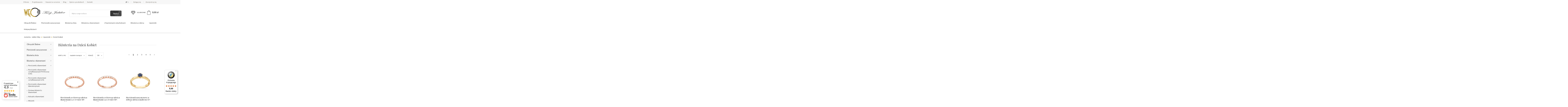

--- FILE ---
content_type: text/html; charset=utf-8
request_url: https://www.wec.com.pl/pol_m_Upominki_Dzien-Kobiet-353.html
body_size: 29310
content:
<!DOCTYPE html>
<html lang="pl" ><head><meta name='viewport' content='user-scalable=no, initial-scale = 1.0, maximum-scale = 1.0, width=device-width'/> <meta http-equiv="Content-Type" content="text/html; charset=utf-8"><title>Biżuteria na Dzień Kobiet - Prezenty dla Kobiet - Pierścionki, Naszyjniki i Kolczyki | Jubiler Węc</title><meta name="description" content="Jubiler Węc ▶ Pierścionki, wisiorki oraz zestawy biżuterii na prezent na dzień kobiet ⭐ Wyjątkowe kolczyki na upominek dla mamy, dziewczyny i żony ✔️ Zapraszamy!"><link rel="icon" href="/gfx/pol/favicon.ico"><meta name="theme-color" content="#0090f6"><meta name="msapplication-navbutton-color" content="#0090f6"><meta name="apple-mobile-web-app-status-bar-style" content="#0090f6"><link rel="stylesheet" type="text/css" href="/gfx/pol/style.css.gzip?r=1738711022"><script type="text/javascript" src="/gfx/pol/shop.js.gzip?r=1738711022"></script><meta name="robots" content="index,follow"><meta name="rating" content="general"><meta name="Author" content="WĘC-Twój Jubiler na bazie IdoSell (www.idosell.com/shop).">
<!-- Begin LoginOptions html -->

<style>
#client_new_social .service_item[data-name="service_Apple"]:before, 
#cookie_login_social_more .service_item[data-name="service_Apple"]:before,
.oscop_contact .oscop_login__service[data-service="Apple"]:before {
    display: block;
    height: 2.6rem;
    content: url('/gfx/standards/apple.svg?r=1743165583');
}
.oscop_contact .oscop_login__service[data-service="Apple"]:before {
    height: auto;
    transform: scale(0.8);
}
#client_new_social .service_item[data-name="service_Apple"]:has(img.service_icon):before,
#cookie_login_social_more .service_item[data-name="service_Apple"]:has(img.service_icon):before,
.oscop_contact .oscop_login__service[data-service="Apple"]:has(img.service_icon):before {
    display: none;
}
</style>

<!-- End LoginOptions html -->

<!-- Open Graph -->
<meta property="og:type" content="website"><meta property="og:url" content="https://www.wec.com.pl/pol_m_Upominki_Dzien-Kobiet-353.html
"><meta property="og:title" content="Dzień Kobiet - najpiękniejsze projekty i najlepsze wykonanie  | Jubiler Węc"><meta property="og:description" content="Nasze wyroby zachwycają ludzi na całym świecie. Dzień Kobiet to najlepiej wykonane produkty na rynku. Zapraszamy!"><meta property="og:site_name" content="WĘC-Twój Jubiler"><meta property="og:locale" content="pl_PL"><meta property="og:image" content="https://www.wec.com.pl/hpeciai/674ab8c10b6b3a983c0788f8ab38e7fa/pol_pl_Pierscionek-z-rozowego-zlota-z-diamentami-0-07-ct-wzor-BP-3507P-K5-1-5-9350_1.webp"><meta property="og:image:width" content="640"><meta property="og:image:height" content="549"><link rel="manifest" href="https://www.wec.com.pl/data/include/pwa/1/manifest.json?t=3"><meta name="apple-mobile-web-app-capable" content="yes"><meta name="apple-mobile-web-app-status-bar-style" content="black"><meta name="apple-mobile-web-app-title" content="www.wec.com.pl"><link rel="apple-touch-icon" href="/data/include/pwa/1/icon-128.png"><link rel="apple-touch-startup-image" href="/data/include/pwa/1/logo-512.png" /><meta name="msapplication-TileImage" content="/data/include/pwa/1/icon-144.png"><meta name="msapplication-TileColor" content="#2F3BA2"><meta name="msapplication-starturl" content="/"><script type="application/javascript">var _adblock = true;</script><script async src="/data/include/advertising.js"></script><script type="application/javascript">var statusPWA = {
                online: {
                    txt: "Połączono z internetem",
                    bg: "#5fa341"
                },
                offline: {
                    txt: "Brak połączenia z internetem",
                    bg: "#eb5467"
                }
            }</script><script async type="application/javascript" src="/ajax/js/pwa_online_bar.js?v=1&r=6"></script><script >
window.dataLayer = window.dataLayer || [];
window.gtag = function gtag() {
dataLayer.push(arguments);
}
gtag('consent', 'default', {
'ad_storage': 'denied',
'analytics_storage': 'denied',
'ad_personalization': 'denied',
'ad_user_data': 'denied',
'wait_for_update': 500
});

gtag('set', 'ads_data_redaction', true);
</script><script id="iaiscript_1" data-requirements="W10=" data-ga4_sel="ga4script">
window.iaiscript_1 = `<${'script'}  class='google_consent_mode_update'>
gtag('consent', 'update', {
'ad_storage': 'granted',
'analytics_storage': 'granted',
'ad_personalization': 'granted',
'ad_user_data': 'granted'
});
</${'script'}>`;
</script>
<!-- End Open Graph -->
<link rel="next" href="https://www.wec.com.pl/pol_m_Upominki_Dzien-Kobiet-353.html?counter=1"/>
<link rel="canonical" href="https://www.wec.com.pl/pol_m_Upominki_Dzien-Kobiet-353.html" />

                <!-- Global site tag (gtag.js) -->
                <script  async src="https://www.googletagmanager.com/gtag/js?id=AW-1055634006"></script>
                <script >
                    window.dataLayer = window.dataLayer || [];
                    window.gtag = function gtag(){dataLayer.push(arguments);}
                    gtag('js', new Date());
                    
                    gtag('config', 'AW-1055634006', {"allow_enhanced_conversions":true});
gtag('config', 'G-NR64NS1FBY');

                </script>
                            <!-- Google Tag Manager -->
                    <script >(function(w,d,s,l,i){w[l]=w[l]||[];w[l].push({'gtm.start':
                    new Date().getTime(),event:'gtm.js'});var f=d.getElementsByTagName(s)[0],
                    j=d.createElement(s),dl=l!='dataLayer'?'&l='+l:'';j.async=true;j.src=
                    'https://www.googletagmanager.com/gtm.js?id='+i+dl;f.parentNode.insertBefore(j,f);
                    })(window,document,'script','dataLayer','GTM-5732PCK');</script>
            <!-- End Google Tag Manager -->
<!-- Begin additional html or js -->


<!--13|1|12| modified: 2021-07-01 17:31:42-->
<meta name="google-site-verification" content="gqAAEzqRxJsPW9f6n1ESRzz32j910YItp_L4Gcr3j0M" />
<!--84|1|63-->
<style>
    .search_page #content .search_categoriesdescription_sub {
        display: none;
    }
    .search_page #content .search_categoriesdescription_sub.active {
        display: block;
    }
    .search_page #content .search_categoriesdescription_next {
        display: none;
    }
    .search_page #content .search_categoriesdescription_next.active {
        display: block;
    }
</style>

<!-- End additional html or js -->
<script>(function(w,d,s,i,dl){w._ceneo = w._ceneo || function () {
w._ceneo.e = w._ceneo.e || []; w._ceneo.e.push(arguments); };
w._ceneo.e = w._ceneo.e || [];dl=dl===undefined?"dataLayer":dl;
const f = d.getElementsByTagName(s)[0], j = d.createElement(s); j.defer = true;
j.src = "https://ssl.ceneo.pl/ct/v5/script.js?accountGuid=" + i + "&t=" +
Date.now() + (dl ? "&dl=" + dl : ""); f.parentNode.insertBefore(j, f);
})(window, document, "script", "850fde97-4333-483b-ade0-8e496992e88d");</script>
<script src="/gfx/pol/menu_filter.js.gzip?r=1738711022"></script><script src="/gfx/pol/menu_zip_delivery_check.js.gzip?r=1738711022"></script></head><body><div id="container" class="search_page 
            "><header class="clearfix container"><script type="text/javascript" class="ajaxLoad">
            app_shop.vars.vat_registered = "true";
            app_shop.vars.currency_format = "###,##0.00";
            
                app_shop.vars.currency_before_value = false;
            
                app_shop.vars.currency_space = true;
            
            app_shop.vars.symbol = "zł";
            app_shop.vars.id= "PLN";
            app_shop.vars.baseurl = "http://www.wec.com.pl/";
            app_shop.vars.sslurl= "https://www.wec.com.pl/";
            app_shop.vars.curr_url= "%2Fpol_m_Upominki_Dzien-Kobiet-353.html";
            

            var currency_decimal_separator = ',';
            var currency_grouping_separator = ' ';

            
                app_shop.vars.blacklist_extension = ["exe","com","swf","js","php"];
            
                app_shop.vars.blacklist_mime = ["application/javascript","application/octet-stream","message/http","text/javascript","application/x-deb","application/x-javascript","application/x-shockwave-flash","application/x-msdownload"];
            
                app_shop.urls.contact = "/contact-pol.html";
            </script><div id="viewType" style="display:none"></div><div id="menu_settings" class=" "><div class="menu_settings_bar "><div id="navigation_3"><a href="/O-firmie-cabout-pol-3.html" target="_self">O firmie</a><a href="/Projektowanie-bizuterii-cabout-pol-19.html" target="_self">Projektowanie</a><a href="/Nowosc-snewproducts-pol.html" target="_self">Nowości w serwisie</a><a href="/blog-pol.phtml" target="_self">Blog</a><a href="/opinions-pol.html" target="_self">Opinie o produktach</a><a href="/contact-pol.html" target="_self">Kontakt</a></div><div class="open_trigger"><span class="hidden-phone flag_txt">zł</span><div class="menu_settings_wrapper visible-phone"><span class="menu_settings_bar"><span class="menu_settings_barlab">Waluta:</span><span class="menu_settings_barval">zł</span></span><span class="menu_settings_bar"><span class="menu_settings_barlab">Kraj dostawy:</span><span class="menu_settings_barval">Polska</span></span></div><i class="icon-angle-down"></i></div><form action="https://www.wec.com.pl/settings.php" method="post"><ul class="bg_alter"><li><div class="form-group"><label for="menu_settings_country">Kraj odbioru zamówienia </label><select class="form-control" name="country" id="menu_settings_country"><option value="1143020016">Austria</option><option value="1143020022">Belgia</option><option value="1143020033">Bułgaria</option><option value="1143020041">Czechy</option><option value="1143020042">Dania</option><option value="1143020051">Estonia</option><option value="1143020057">Francja</option><option value="1143020062">Grecja</option><option value="1143020075">Hiszpania</option><option value="1143020076">Holandia</option><option value="1143020083">Irlandia</option><option value="1143020116">Litwa</option><option value="1143020118">Łotwa</option><option value="1143020117">Luksembourg</option><option value="1143020143">Niemcy</option><option selected value="1143020003">Polska</option><option value="1143020163">Portugalia</option><option value="1143020169">Rumunia</option><option value="1143020182">Słowacja</option><option value="1143020183">Słowenia</option><option value="1143020193">Szwecja</option><option value="1143020217">Węgry</option><option value="1143020218">Wielka Brytania</option><option value="1143020220">Włochy</option></select></div><div class="form-group"><label for="menu_settings_curr">Ceny podane w: </label><select class="form-control" name="curr" id="menu_settings_curr"><option value="PLN" selected>zł</option><option value="EUR">€ (1 zł = 0.2257€)
                                                                </option><option value="GBP">£ (1 zł = 0.1956£)
                                                                </option></select></div></li><li class="buttons"><button class="btn" type="submit">
                                        Zastosuj zmiany
                                    </button></li></ul></form><div id="menu_additional"><a href="https://www.wec.com.pl/login.php" title="">Zaloguj się
                                </a><a href="https://www.wec.com.pl/client-new.php?register" title="">Zarejestruj się
                                </a></div></div></div><div id="logo" data-align="a#css" class="col-lg-5 col-md-4 col-xs-12 align_row"><a href="/" target="_self" class="loading"><img src="/gfx/pol/loader.gif?r=1738711022" class="b-lazy" data-src-small="/data/gfx/mask/pol/top_1_big.png" data-src="/data/gfx/mask/pol/logo_1_big.png" alt="Jubiler Węc" width="295" height="67"></a></div><form action="https://www.wec.com.pl/search.php" method="get" id="menu_search" class="col-lg-4 col-md-5 col-xs-12"><label class="visible-tablet"><i class="icon-search"></i></label><div><div class="form-group"><input id="menu_search_text" type="text" name="text" class="catcomplete" placeholder="Wpisz czego szukasz"></div><button type="submit" class="btn">
		                Szukaj
		            </button><a href="https://www.wec.com.pl/searching.php" title=""><span class="hidden">Wyszukiwanie zaawansowane</span><i class="icon-remove visible-phone"></i></a></div></form><div id="menu_basket" class="col-md-3 empty_bsket"><div><a class="wishes_link link" href="/basketedit.php?mode=2" rel="nofollow" title=""><span class="hidden-tablet">Ulubione</span></a></div><a href="/basketedit.php?mode=1"><strong class="hidden-phone">0,00 zł</strong></a></div><nav id="menu_categories"><button type="button" class="navbar-toggler"><i class="icon-reorder"></i></button><div class="navbar-collapse" id="menu_navbar"><ul class="navbar-nav"><li class="nav-item"><a  href="/pol_m_Obraczki-Slubne-198.html" target="_self" title="Obrączki Ślubne" class="nav-link" >Obrączki Ślubne</a><ul class="navbar-subnav"><li class="nav-item"><a class="nav-link" href="/pol_m_Obraczki-Slubne_Kolekcja-Lazur-792.html" target="_self">Kolekcja Łazur</a></li><li class="nav-item"><a class="nav-link" href="/pol_m_Obraczki-Slubne_Obraczki-klasyczne-200.html" target="_self">Obrączki klasyczne</a><ul class="navbar-subsubnav"><li class="nav-item"><a class="nav-link" href="/pol_m_Obraczki-Slubne_Obraczki-klasyczne_Obraczki-klasyczne-z-bialego-zlota-263.html" target="_self">Obrączki klasyczne z białego złota</a></li><li class="nav-item"><a class="nav-link" href="/pol_m_Obraczki-Slubne_Obraczki-klasyczne_Obraczki-klasyczne-z-zoltego-zlota-264.html" target="_self">Obrączki klasyczne z żółtego złota</a></li></ul></li><li class="nav-item"><a class="nav-link" href="/pol_m_Obraczki-Slubne_Obraczki-grawerowane-201.html" target="_self">Obrączki grawerowane</a><ul class="navbar-subsubnav"><li class="nav-item"><a class="nav-link" href="/pol_m_Obraczki-Slubne_Obraczki-grawerowane_Obraczki-grawerowane-z-bialego-zlota-265.html" target="_self">Obrączki grawerowane z białego złota</a></li><li class="nav-item"><a class="nav-link" href="/pol_m_Obraczki-Slubne_Obraczki-grawerowane_Obraczki-grawerowane-z-zoltego-zlota-266.html" target="_self">Obrączki grawerowane z żółtego złota</a></li></ul></li><li class="nav-item"><a class="nav-link" href="/pol_m_Obraczki-Slubne_Obraczki-wielokolorowe-202.html" target="_self">Obrączki wielokolorowe</a></li><li class="nav-item"><a class="nav-link" href="/pol_m_Obraczki-Slubne_Obraczki-z-tytanu-204.html" target="_self">Obrączki z tytanu</a><ul class="navbar-subsubnav"><li class="nav-item"><a class="nav-link" href="/pol_m_Obraczki-Slubne_Obraczki-z-tytanu_Bizuteria-Hadrys-WYPRZEDAZ-KOLEKCJI-293.html" target="_self">Biżuteria Hadryś - WYPRZEDAŻ KOLEKCJI</a></li></ul></li><li class="nav-item"><a class="nav-link" href="/pol_m_Obraczki-Slubne_Obraczki-fantazyjne-300.html" target="_self">Obrączki fantazyjne</a></li></ul></li><li class="nav-item"><a  href="/pol_m_Pierscionki-zareczynowe-148.html" target="_self" title="Pierścionki zaręczynowe" class="nav-link" >Pierścionki zaręczynowe</a><ul class="navbar-subnav"><li class="nav-item"><a class="nav-link" href="/pol_m_Pierscionki-zareczynowe_Kolekcja-Muscari-1079.html" target="_self">Kolekcja Muscari</a></li><li class="nav-item"><a class="nav-link" href="/pol_m_Pierscionki-zareczynowe_Diamentowe-Zareczyny-1065.html" target="_self">Diamentowe Zaręczyny</a></li><li class="nav-item"><a class="nav-link" href="/pol_m_Pierscionki-zareczynowe_Kolekcja-Lilium-1066.html" target="_self">Kolekcja Lilium</a></li><li class="nav-item"><a class="nav-link" href="/pol_m_Pierscionki-zareczynowe_Kolekcja-Noctis-1070.html" target="_self">Kolekcja Noctis</a></li><li class="nav-item"><a class="nav-link" href="/pol_m_Pierscionki-zareczynowe_Pierscionki-z-brylantami-169.html" target="_self">Pierścionki z brylantami</a></li><li class="nav-item"><a class="nav-link" href="/pierscionki-zareczynowe-zlote" target="_self">Pierścionki zaręczynowe złote</a></li><li class="nav-item"><a class="nav-link" href="/pierscionki-zareczynowe-srebrne" target="_self">Pierścionki zaręczynowe srebrne</a></li><li class="nav-item"><a class="nav-link" href="/pierscionki-zareczynowe-biale-zloto" target="_self">Pierścionki zaręczynowe białe złoto</a></li><li class="nav-item"><a class="nav-link" href="/pierscionki-zareczynowe-vintage-i-retro" target="_self">Pierścionki zaręczynowe vintage i retro</a></li><li class="nav-item"><a class="nav-link" href="/piersionki-zareczynowe-plaskie" target="_self">Pierścionki zaręczynowe płaskie</a></li><li class="nav-item"><a class="nav-link" href="/zareczynowe-pierscionki-proste" target="_self">Pierścionki zaręczynowe proste</a></li><li class="nav-item"><a class="nav-link" href="/pierscionki-zareczynowe-na-zamowienie" target="_self">Pierścionki zaręczynowe na zamówienie</a></li><li class="nav-item"><a class="nav-link" href="/pierscionki-zareczynowe-okragle" target="_self">Pierścionki zaręczynowe okrągłe</a></li><li class="nav-item"><a class="nav-link" href="/skromne-pierscionki-zareczynowe" target="_self">Skromne pierścionki zaręczynowe</a></li><li class="nav-item"><a class="nav-link" href="/klasyczne-pierscionki-zareczynowe" target="_self">Klasyczne pierścionki zaręczynowe</a></li><li class="nav-item"><a class="nav-link" href="/minimalistyczne-pierscionki-zareczynowe" target="_self">Minimalistyczne pierścionki zaręczynowe</a></li><li class="nav-item"><a class="nav-link" href="/pierscionki-zareczynowe-owalne" target="_self">Pierścionki zaręczynowe owalne</a></li><li class="nav-item"><a class="nav-link" href="/pierscionki-zareczynowe-proba-585" target="_self">Pierścionki zaręczynowe próba 585</a></li><li class="nav-item"><a class="nav-link" href="/pierscionki-zareczynowe-do-1500-zl" target="_self">Pierścionki zaręczynowe do 1500 zł</a></li><li class="nav-item"><a class="nav-link" href="/pierscionki-zareczynowe-do-2000-zl" target="_self">Pierścionki zaręczynowe do 2000 zł</a></li><li class="nav-item"><a class="nav-link" href="/pierscionki-zareczynowe-do-2500-zl" target="_self">Pierścionki zaręczynowe do 2500 zł</a></li><li class="nav-item"><a class="nav-link" href="/pierscionki-zareczynowe-do-3000-zl" target="_self">Pierścionki zaręczynowe do 3000 zł</a></li><li class="nav-item"><a class="nav-link" href="/pierscionki-zareczynowe-proba-750" target="_self">Pierścionki zaręczynowe próba 750</a></li><li class="nav-item"><a class="nav-link" href="/pierscionki-zareczynowe-delikatne" target="_self">Pierścionki zaręczynowe delikatne</a></li><li class="nav-item"><a class="nav-link" href="/pierscionki-zareczynowe-kwadratowe" target="_self">Pierścionki zaręczynowe kwadratowe</a></li><li class="nav-item"><a class="nav-link" href="/pierscionki-zareczynowe-z-sercem" target="_self">Pierścionki zaręczynowe z sercem</a></li><li class="nav-item"><a class="nav-link" href="/pierscionki-zareczynowe-rozowe-zloto" target="_self">Pierścionki zaręczynowe różowe złoto</a></li><li class="nav-item"><a class="nav-link" href="/pierscionki-zareczynowe-czarne-zloto" target="_self">Pierścionki zaręczynowe czarne złoto</a></li><li class="nav-item"><a class="nav-link" href="/pierscionki-zareczynowe-z-cyrkonia" target="_self">Pierścionki zaręczynowe z cyrkonią</a></li><li class="nav-item"><a class="nav-link" href="/pierscionki-zareczynowe-z-czerwonym-oczkiem" target="_self">Pierścionki zaręczynowe z czerwonym oczkiem / kamieniem</a></li><li class="nav-item"><a class="nav-link" href="/pierscionki-zareczynowe-z-topazem" target="_self">Pierścionki zaręczynowe z topazem</a></li><li class="nav-item"><a class="nav-link" href="/pierscionki-zareczynowe-z-perla" target="_self">Pierścionki zaręczynowe z perłą</a></li><li class="nav-item"><a class="nav-link" href="/pierscionki-zareczynowe-z-zielonym-kamieniem" target="_self">Pierścionki zaręczynowe z zielonym kamieniem</a></li><li class="nav-item"><a class="nav-link" href="/pierscionki-zareczynowe-z-duzym-kamieniem" target="_self">Pierścionki zaręczynowe z dużym kamieniem / oczkiem</a></li><li class="nav-item"><a class="nav-link" href="/pol_m_Pierscionki-zareczynowe_Pierscionki-z-brylantami-fantazyjne-237.html" target="_self">Pierścionki z brylantami fantazyjne</a></li><li class="nav-item"><a class="nav-link" href="/pol_m_Pierscionki-zareczynowe_Pierscionki-z-brylantami-wielokamieniowe-149.html" target="_self">Pierścionki z brylantami wielokamieniowe</a></li><li class="nav-item"><a class="nav-link" href="/pol_m_Pierscionki-zareczynowe_Pierscionki-z-niebieskim-szafirem-1047.html" target="_self">Pierścionki z niebieskim szafirem</a></li><li class="nav-item"><a class="nav-link" href="/pol_m_Pierscionki-zareczynowe_Pierscionki-z-bialym-szafirem-788.html" target="_self">Pierścionki z białym szafirem</a></li><li class="nav-item"><a class="nav-link" href="/pol_m_Pierscionki-zareczynowe_Pierscionki-z-rubinem-1048.html" target="_self">Pierścionki z rubinem</a></li><li class="nav-item"><a class="nav-link" href="/pol_m_Pierscionki-zareczynowe_Pierscionki-ze-szmaragdem-1045.html" target="_self">Pierścionki ze szmaragdem</a></li><li class="nav-item"><a class="nav-link" href="/pol_m_Pierscionki-zareczynowe_Pierscionki-z-tanzanitem-1046.html" target="_self">Pierścionki z tanzanitem</a></li><li class="nav-item"><a class="nav-link" href="/pol_m_Pierscionki-zareczynowe_Pierscionki-z-morganitem-1068.html" target="_self">Pierścionki z morganitem</a></li></ul></li><li class="nav-item"><a  href="/pol_m_Bizuteria-zlota-207.html" target="_self" title="Biżuteria złota" class="nav-link" >Biżuteria złota</a><ul class="navbar-subnav"><li class="nav-item"><a class="nav-link" href="/pol_m_Bizuteria-zlota_Pierscionki-ze-zlota-1091.html" target="_self">Pierścionki ze złota</a><ul class="navbar-subsubnav"><li class="nav-item"><a class="nav-link" href="/pol_m_Bizuteria-zlota_Pierscionki-ze-zlota_Pierscionki-zlote-z-diamentami-281.html" target="_self">Pierścionki złote z diamentami</a></li><li class="nav-item"><a class="nav-link" href="/pol_m_Bizuteria-zlota_Pierscionki-ze-zlota_Pierscionki-z-cyrkoniami-208.html" target="_self">Pierścionki z cyrkoniami</a></li><li class="nav-item"><a class="nav-link" href="/pol_m_Bizuteria-zlota_Pierscionki-ze-zlota_Pierscionki-z-bialego-zlota-291.html" target="_self">Pierścionki z białego złota</a></li><li class="nav-item"><a class="nav-link" href="/pol_m_Bizuteria-zlota_Pierscionki-ze-zlota_Pierscionki-z-zoltego-zlota-292.html" target="_self">Pierścionki z żółtego złota</a></li><li class="nav-item"><a class="nav-link" href="/pol_m_Bizuteria-zlota_Pierscionki-ze-zlota_Pierscionki-z-rozowego-zlota-1092.html" target="_self">Pierścionki z różowego złota</a></li><li class="nav-item"><a class="nav-link" href="/pol_m_Bizuteria-zlota_Pierscionki-ze-zlota_Pierscionki-dwukolorowe-1093.html" target="_self">Pierścionki dwukolorowe</a></li></ul></li><li class="nav-item"><a class="nav-link" href="/pol_m_Bizuteria-zlota_Pierscionki-z-bialymi-szafirami-784.html" target="_self">Pierścionki z białymi szafirami</a><ul class="navbar-subsubnav"><li class="nav-item"><a class="nav-link" href="/pol_m_Bizuteria-zlota_Pierscionki-z-bialymi-szafirami_Bialy-szafir-i-brylanty-785.html" target="_self">Biały szafir i brylanty</a></li><li class="nav-item"><a class="nav-link" href="/pol_m_Bizuteria-zlota_Pierscionki-z-bialymi-szafirami_Biale-szafiry-wszystkie-786.html" target="_self">Białe szafiry wszystkie</a></li><li class="nav-item"><a class="nav-link" href="/pol_m_Bizuteria-zlota_Pierscionki-z-bialymi-szafirami_Bialy-szafir-i-cyrkonie-787.html" target="_self">Biały szafir i cyrkonie</a></li></ul></li><li class="nav-item"><a class="nav-link" href="/pol_m_Bizuteria-zlota_Kolczyki-zlote-209.html" target="_self">Kolczyki złote</a><ul class="navbar-subsubnav"><li class="nav-item"><a class="nav-link" href="/pol_m_Bizuteria-zlota_Kolczyki-zlote_Kolczyki-z-bialego-zlota-1094.html" target="_self">Kolczyki z białego złota</a></li><li class="nav-item"><a class="nav-link" href="/pol_m_Bizuteria-zlota_Kolczyki-zlote_Kolczyki-z-zoltego-zlota-1095.html" target="_self">Kolczyki z żółtego złota</a></li><li class="nav-item"><a class="nav-link" href="/pol_m_Bizuteria-zlota_Kolczyki-zlote_Kolczyki-z-rozowego-zlota-1096.html" target="_self">Kolczyki z różowego złota</a></li></ul></li><li class="nav-item"><a class="nav-link" href="/pol_m_Bizuteria-zlota_Wisiorki-zlote-210.html" target="_self">Wisiorki złote</a></li><li class="nav-item"><a class="nav-link" href="/pol_m_Bizuteria-zlota_Bransolety-zlote-211.html" target="_self">Bransolety złote</a></li><li class="nav-item"><a class="nav-link" href="/pol_m_Bizuteria-zlota_Naszyjniki-zlote-212.html" target="_self">Naszyjniki złote</a></li><li class="nav-item"><a class="nav-link" href="/pol_m_Bizuteria-zlota_Sygnety-zlote-232.html" target="_self">Sygnety złote</a></li><li class="nav-item"><a class="nav-link" href="/pol_m_Bizuteria-zlota_Lancuszki-zlote-233.html" target="_self">Łańcuszki złote</a></li><li class="nav-item"><a class="nav-link" href="/pol_m_Bizuteria-zlota_Spinki-do-mankietow-ze-zlota-235.html" target="_self">Spinki do mankietów ze złota</a></li><li class="nav-item"><a class="nav-link" href="/pol_m_Bizuteria-zlota_Krzyzyki-zlote-220.html" target="_self">Krzyżyki złote</a></li><li class="nav-item"><a class="nav-link" href="/pol_m_Bizuteria-zlota_Medaliki-zlote-221.html" target="_self">Medaliki złote</a></li><li class="nav-item"><a class="nav-link" href="/pol_m_Bizuteria-zlota_Grosze-szczescia-298.html" target="_self">Grosze szczęścia</a></li><li class="nav-item"><a class="nav-link" href="/pol_m_Bizuteria-zlota_Zestawy-zlotej-bizuterii-348.html" target="_self">Zestawy złotej biżuterii</a></li></ul></li><li class="nav-item"><a  href="/pol_m_Bizuteria-z-diamentami-176.html" target="_self" title="Biżuteria z diamentami" class="nav-link" >Biżuteria z diamentami</a><ul class="navbar-subnav"><li class="nav-item"><a class="nav-link" href="/pol_m_Bizuteria-z-diamentami_Pierscionki-z-diamentami-193.html" target="_self">Pierścionki z diamentami</a><ul class="navbar-subsubnav"><li class="nav-item"><a class="nav-link" href="/pol_m_Bizuteria-z-diamentami_Pierscionki-z-diamentami_Pierscionki-z-topazem-1097.html" target="_self">Pierścionki z topazem</a></li><li class="nav-item"><a class="nav-link" href="/pol_m_Bizuteria-z-diamentami_Pierscionki-z-diamentami_Pierscionki-z-morganitem-1098.html" target="_self">Pierścionki z morganitem</a></li><li class="nav-item"><a class="nav-link" href="/pol_m_Bizuteria-z-diamentami_Pierscionki-z-diamentami_Pierscionki-z-zirconem-1099.html" target="_self">Pierścionki z zirconem</a></li><li class="nav-item"><a class="nav-link" href="/pol_m_Bizuteria-z-diamentami_Pierscionki-z-diamentami_Pierscionki-ze-szmaragdem-1100.html" target="_self">Pierścionki ze szmaragdem</a></li><li class="nav-item"><a class="nav-link" href="/pol_m_Bizuteria-z-diamentami_Pierscionki-z-diamentami_Pierscionki-z-szafirami-1101.html" target="_self">Pierścionki z szafirami</a></li><li class="nav-item"><a class="nav-link" href="/pol_m_Bizuteria-z-diamentami_Pierscionki-z-diamentami_Pierscionki-z-rubinami-1102.html" target="_self">Pierścionki z rubinami</a></li><li class="nav-item"><a class="nav-link" href="/pol_m_Bizuteria-z-diamentami_Pierscionki-z-diamentami_Pierscionki-z-kwarcem-1103.html" target="_self">Pierścionki z kwarcem</a></li><li class="nav-item"><a class="nav-link" href="/pol_m_Bizuteria-z-diamentami_Pierscionki-z-diamentami_Pierscionki-z-tanzanitem-1104.html" target="_self">Pierścionki z tanzanitem</a></li></ul></li><li class="nav-item"><a class="nav-link" href="/pol_m_Bizuteria-z-diamentami_Pierscionki-z-diamentami-certyfikowanymi-F-VVS1-oraz-G-Si1-1080.html" target="_self">Pierścionki z diamentami certyfikowanymi F/VVS1 oraz G/Si1</a></li><li class="nav-item"><a class="nav-link" href="/pol_m_Bizuteria-z-diamentami_Pierscionki-z-diamentami-certyfikowanymi-G-S1-1081.html" target="_self">Pierścionki z diamentami certyfikowanymi G/S1</a></li><li class="nav-item"><a class="nav-link" href="/pol_m_Bizuteria-z-diamentami_Pierscionki-z-diamentami-laboratoryjnymi-1145.html" target="_self">Pierścionki z diamentami laboratoryjnymi</a></li><li class="nav-item"><a class="nav-link" href="/pol_m_Bizuteria-z-diamentami_Zestawy-bizuterii-z-diamentami-359.html" target="_self">Zestawy biżuterii z diamentami</a></li><li class="nav-item"><a class="nav-link" href="/pol_m_Bizuteria-z-diamentami_Kolczyki-z-diamentami-194.html" target="_self">Kolczyki z diamentami</a></li><li class="nav-item"><a class="nav-link" href="/pol_m_Bizuteria-z-diamentami_Wisiorki-195.html" target="_self">Wisiorki</a></li><li class="nav-item"><a class="nav-link" href="/pol_m_Bizuteria-z-diamentami_Bransolety-z-diamentami-196.html" target="_self">Bransolety z diamentami</a></li><li class="nav-item"><a class="nav-link" href="/pol_m_Bizuteria-z-diamentami_Sygnety-z-diamentami-227.html" target="_self">Sygnety z diamentami</a></li><li class="nav-item"><a class="nav-link" href="/pol_m_Bizuteria-z-diamentami_Pierscionki-z-brylantem-1109.html" target="_self">Pierścionki z brylantem</a></li></ul></li><li class="nav-item"><a  href="/pol_m_Z-kamieniami-szlachetnymi-1049.html" target="_self" title="Z kamieniami szlachetnymi" class="nav-link" >Z kamieniami szlachetnymi</a><ul class="navbar-subnav"><li class="nav-item"><a class="nav-link" href="/pol_m_Z-kamieniami-szlachetnymi_Szmaragdy-w-bizuterii-1050.html" target="_self">Szmaragdy w biżuterii</a></li><li class="nav-item"><a class="nav-link" href="/pol_m_Z-kamieniami-szlachetnymi_Szafiry-w-bizuterii-1051.html" target="_self">Szafiry w biżuterii</a></li><li class="nav-item"><a class="nav-link" href="/pol_m_Z-kamieniami-szlachetnymi_Morganity-w-bizuterii-1067.html" target="_self">Morganity w biżuterii</a></li><li class="nav-item"><a class="nav-link" href="/pol_m_Z-kamieniami-szlachetnymi_Rubiny-w-bizuterii-1052.html" target="_self">Rubiny w biżuterii</a></li><li class="nav-item"><a class="nav-link" href="/pol_m_Z-kamieniami-szlachetnymi_Tanzanity-w-bizuterii-1053.html" target="_self">Tanzanity w biżuterii</a></li><li class="nav-item"><a class="nav-link" href="/pol_m_Z-kamieniami-szlachetnymi_Granaty-w-bizuterii-1055.html" target="_self">Granaty w biżuterii</a></li><li class="nav-item"><a class="nav-link" href="/pol_m_Z-kamieniami-szlachetnymi_Cytryny-w-bizuterii-1056.html" target="_self">Cytryny w biżuterii</a></li><li class="nav-item"><a class="nav-link" href="/pol_m_Z-kamieniami-szlachetnymi_Zircon-w-bizuterii-1057.html" target="_self">Zircon w biżuterii</a></li><li class="nav-item"><a class="nav-link" href="/pol_m_Z-kamieniami-szlachetnymi_Topazy-w-bizuterii-1058.html" target="_self">Topazy w biżuterii</a></li><li class="nav-item"><a class="nav-link" href="/pol_m_Z-kamieniami-szlachetnymi_Brylanty-w-bizuterii-1054.html" target="_self">Brylanty w biżuterii</a></li></ul></li><li class="nav-item"><a  href="/pol_m_Bizuteria-srebrna-135.html" target="_self" title="Biżuteria srebrna" class="nav-link" >Biżuteria srebrna</a><ul class="navbar-subnav"><li class="nav-item"><a class="nav-link" href="/pol_m_Bizuteria-srebrna_Medaliki-srebrne-354.html" target="_self">Medaliki srebrne</a></li><li class="nav-item"><a class="nav-link" href="/pol_m_Bizuteria-srebrna_Naszyjniki-srebrne-161.html" target="_self">Naszyjniki srebrne</a></li><li class="nav-item"><a class="nav-link" href="/pol_m_Bizuteria-srebrna_Wisiorki-srebrne-164.html" target="_self">Wisiorki srebrne</a></li><li class="nav-item"><a class="nav-link" href="/pol_m_Bizuteria-srebrna_Breloki-srebrne-350.html" target="_self">Breloki srebrne</a></li><li class="nav-item"><a class="nav-link" href="/pol_m_Bizuteria-srebrna_Pierscionki-srebrne-226.html" target="_self">Pierścionki srebrne</a></li><li class="nav-item"><a class="nav-link" href="/pol_m_Bizuteria-srebrna_Bransolety-srebrne-296.html" target="_self">Bransolety srebrne</a></li><li class="nav-item"><a class="nav-link" href="/pol_m_Bizuteria-srebrna_Kolczyki-srebrne-167.html" target="_self">Kolczyki srebrne</a></li><li class="nav-item"><a class="nav-link" href="/pol_m_Bizuteria-srebrna_Zestawy-srebrne-168.html" target="_self">Zestawy srebrne</a></li><li class="nav-item"><a class="nav-link" href="/pol_m_Bizuteria-srebrna_Lancuszki-srebrne-297.html" target="_self">Łańcuszki srebrne</a></li><li class="nav-item"><a class="nav-link" href="/pol_m_Bizuteria-srebrna_Bizuteria-srebrna-medyczna-295.html" target="_self">Biżuteria srebrna medyczna</a></li><li class="nav-item"><a class="nav-link" href="/pol_m_Bizuteria-srebrna_Krzyzyki-srebrne-360.html" target="_self">Krzyżyki srebrne</a></li></ul></li><li class="nav-item"><a  href="/pol_m_Upominki-150.html" target="_self" title="Upominki" class="nav-link active" >Upominki</a><ul class="navbar-subnav"><li class="nav-item"><a class="nav-link" href="/pol_m_Upominki_Na-Chrzest-286.html" target="_self">Na Chrzest</a></li><li class="nav-item"><a class="nav-link" href="/pol_m_Upominki_Na-rocznice-288.html" target="_self">Na rocznicę</a></li><li class="nav-item"><a class="nav-link" href="/pol_m_Upominki_Na-I-Komunie-Sw-287.html" target="_self">Na I Komunię Św.</a></li><li class="nav-item"><a class="nav-link" href="/pol_m_Upominki_Dzien-Matki-373.html" target="_self">Dzień Matki</a></li><li class="nav-item"><a class="nav-link" href="/pol_m_Upominki_Dzien-Dziecka-355.html" target="_self">Dzień Dziecka</a></li><li class="nav-item"><a class="nav-link" href="/pol_m_Upominki_Aktualna-promocja-1069.html" target="_self">Aktualna promocja</a></li><li class="nav-item"><a class="nav-link" href="/pol_m_Upominki_Na-Swieta-351.html" target="_self">Na Święta</a></li><li class="nav-item"><a class="nav-link" href="/pol_m_Upominki_Bizuteria-patriotyczna-781.html" target="_self">Biżuteria patriotyczna</a></li><li class="nav-item"><a class="nav-link" href="/pol_m_Upominki_Bizuteria-dla-mezczyzn-294.html" target="_self">Biżuteria dla mężczyzn</a></li><li class="nav-item"><a class="nav-link" href="/pol_m_Upominki_Plytki-z-grawerami-255.html" target="_self">Płytki z grawerami</a></li><li class="nav-item"><a class="nav-link" href="/pol_m_Upominki_Akcesoria-349.html" target="_self">Akcesoria</a></li><li class="nav-item"><a class="nav-link" href="/pol_m_Upominki_Piora-i-dlugopisy-213.html" target="_self">Pióra i długopisy</a></li><li class="nav-item"><a class="nav-link" href="/firm-pol-1572454503-Manoki.html" target="_self">Manoki</a></li><li class="nav-item"><a class="nav-link" href="/pol_m_Upominki_Walentynki-376.html" target="_self">Walentynki</a></li><li class="nav-item"><a class="nav-link active" href="/pol_m_Upominki_Dzien-Kobiet-353.html" target="_self">Dzień Kobiet</a></li><li class="nav-item"><a class="nav-link" href="/pol_m_Upominki_Swiateczna-promocja-1033.html" target="_self">Świąteczna promocja </a></li><li class="nav-item"><a class="nav-link" href="/pol_m_Upominki_Wiosenne-rabaty-1072.html" target="_self">Wiosenne rabaty</a></li></ul></li><li class="nav-item"><span title="Motywy biżuterii" class="nav-link" >Motywy biżuterii</span><ul class="navbar-subnav"><li class="nav-item"><a class="nav-link" href="/pol_m_Motywy-bizuterii_Bizuteria-motyle-1074.html" target="_self">Biżuteria motyle</a></li><li class="nav-item"><a class="nav-link" href="/pol_m_Motywy-bizuterii_Bizuteria-nieskonczonosc-1075.html" target="_self">Biżuteria nieskończoność</a></li><li class="nav-item"><a class="nav-link" href="/pol_m_Motywy-bizuterii_Bizuteria-serce-1076.html" target="_self">Biżuteria serce</a></li><li class="nav-item"><a class="nav-link" href="/pol_m_Motywy-bizuterii_Bizuteria-z-imieniem-1077.html" target="_self">Biżuteria z imieniem</a></li><li class="nav-item"><a class="nav-link" href="/pol_m_Motywy-bizuterii_Bizuteria-aniol-1078.html" target="_self">Biżuteria anioł</a></li><li class="nav-item"><a class="nav-link" href="/pol_m_Motywy-bizuterii_Bizuteria-kwiaty-1107.html" target="_self">Biżuteria kwiaty</a></li></ul></li></ul></div></nav><div class="breadcrumbs container"><div class="back_button"><button id="back_button"><i class="icon-angle-left"></i> Wstecz</button></div><div class="list_wrapper"><ol><li><span>Jesteś tu:  </span></li><li class="bc-main"><span><a href="/">Jubiler Węc</a></span></li><li class="bc-item-1"><a href="/pol_m_Upominki-150.html">Upominki</a></li><li class="bc-active bc-item-2"><a href="/pol_m_Upominki_Dzien-Kobiet-353.html">Dzień Kobiet</a></li></ol></div></div></header><div id="layout" class="row clearfix container"><aside class="col-md-3"><div id="aside_menu_categories"><h2><a href="/categories.php" title="Kliknij, by zobaczyć wszystkie kategorie w sklepie">Kategorie</a></h2><div class="aside_menu_categories_sub"><ul class="lvl_1"><li class="nav-item" id="ni_198"><a href="/pol_m_Obraczki-Slubne-198.html" target="_self" class="nav-link" title="Obrączki Ślubne" ><span class="nav-link-name">Obrączki Ślubne</span></a><ul class="lvl_2 "><li class="nav-item" id="ni_792"><a  href="/pol_m_Obraczki-Slubne_Kolekcja-Lazur-792.html" class="nav-link" target="_self" title="Kolekcja Łazur" ><span class="nav-link-name">Kolekcja Łazur</span></a></li><li class="nav-item" id="ni_200"><a  href="/pol_m_Obraczki-Slubne_Obraczki-klasyczne-200.html" class="nav-link" target="_self" title="Obrączki klasyczne" ><span class="nav-link-name">Obrączki klasyczne</span></a><ul class="lvl_3 "><li class="nav-item" id="ni_263"><a href="/pol_m_Obraczki-Slubne_Obraczki-klasyczne_Obraczki-klasyczne-z-bialego-zlota-263.html" class="nav-link" target="_self" title="Obrączki klasyczne z białego złota" ><span class="nav-link-name">Obrączki klasyczne z białego złota</span></a></li><li class="nav-item" id="ni_264"><a href="/pol_m_Obraczki-Slubne_Obraczki-klasyczne_Obraczki-klasyczne-z-zoltego-zlota-264.html" class="nav-link" target="_self" title="Obrączki klasyczne z żółtego złota" ><span class="nav-link-name">Obrączki klasyczne z żółtego złota</span></a></li></ul></li><li class="nav-item" id="ni_201"><a  href="/pol_m_Obraczki-Slubne_Obraczki-grawerowane-201.html" class="nav-link" target="_self" title="Obrączki grawerowane" ><span class="nav-link-name">Obrączki grawerowane</span></a><ul class="lvl_3 "><li class="nav-item" id="ni_265"><a href="/pol_m_Obraczki-Slubne_Obraczki-grawerowane_Obraczki-grawerowane-z-bialego-zlota-265.html" class="nav-link" target="_self" title="Obrączki grawerowane z białego złota" ><span class="nav-link-name">Obrączki grawerowane z białego złota</span></a></li><li class="nav-item" id="ni_266"><a href="/pol_m_Obraczki-Slubne_Obraczki-grawerowane_Obraczki-grawerowane-z-zoltego-zlota-266.html" class="nav-link" target="_self" title="Obrączki grawerowane z żółtego złota" ><span class="nav-link-name">Obrączki grawerowane z żółtego złota</span></a></li></ul></li><li class="nav-item" id="ni_202"><a  href="/pol_m_Obraczki-Slubne_Obraczki-wielokolorowe-202.html" class="nav-link" target="_self" title="Obrączki wielokolorowe" ><span class="nav-link-name">Obrączki wielokolorowe</span></a></li><li class="nav-item" id="ni_204"><a  href="/pol_m_Obraczki-Slubne_Obraczki-z-tytanu-204.html" class="nav-link" target="_self" title="Obrączki z tytanu" ><span class="nav-link-name">Obrączki z tytanu</span></a><ul class="lvl_3 "><li class="nav-item" id="ni_293"><a href="/pol_m_Obraczki-Slubne_Obraczki-z-tytanu_Bizuteria-Hadrys-WYPRZEDAZ-KOLEKCJI-293.html" class="nav-link" target="_self" title="Biżuteria Hadryś - WYPRZEDAŻ KOLEKCJI" ><span class="nav-link-name">Biżuteria Hadryś - WYPRZEDAŻ KOLEKCJI</span></a></li></ul></li><li class="nav-item" id="ni_300"><a  href="/pol_m_Obraczki-Slubne_Obraczki-fantazyjne-300.html" class="nav-link" target="_self" title="Obrączki fantazyjne" ><span class="nav-link-name">Obrączki fantazyjne</span></a></li></ul></li><li class="nav-item" id="ni_148"><a href="/pol_m_Pierscionki-zareczynowe-148.html" target="_self" class="nav-link" title="Pierścionki zaręczynowe" ><span class="nav-link-name">Pierścionki zaręczynowe</span></a><ul class="lvl_2 "><li class="nav-item" id="ni_1079"><a  href="/pol_m_Pierscionki-zareczynowe_Kolekcja-Muscari-1079.html" class="nav-link" target="_self" title="Kolekcja Muscari" ><span class="nav-link-name">Kolekcja Muscari</span></a></li><li class="nav-item" id="ni_1065"><a  href="/pol_m_Pierscionki-zareczynowe_Diamentowe-Zareczyny-1065.html" class="nav-link" target="_self" title="Diamentowe Zaręczyny" ><span class="nav-link-name">Diamentowe Zaręczyny</span></a></li><li class="nav-item" id="ni_1066"><a  href="/pol_m_Pierscionki-zareczynowe_Kolekcja-Lilium-1066.html" class="nav-link" target="_self" title="Kolekcja Lilium" ><span class="nav-link-name">Kolekcja Lilium</span></a></li><li class="nav-item" id="ni_1070"><a  href="/pol_m_Pierscionki-zareczynowe_Kolekcja-Noctis-1070.html" class="nav-link" target="_self" title="Kolekcja Noctis" ><span class="nav-link-name">Kolekcja Noctis</span></a></li><li class="nav-item" id="ni_169"><a  href="/pol_m_Pierscionki-zareczynowe_Pierscionki-z-brylantami-169.html" class="nav-link" target="_self" title="Pierścionki z brylantami" ><span class="nav-link-name">Pierścionki z brylantami</span></a></li><li class="nav-item" id="ni_1116"><a  href="/pierscionki-zareczynowe-zlote" class="nav-link" target="_self" title="Pierścionki zaręczynowe złote" ><span class="nav-link-name">Pierścionki zaręczynowe złote</span></a></li><li class="nav-item" id="ni_1117"><a  href="/pierscionki-zareczynowe-srebrne" class="nav-link" target="_self" title="Pierścionki zaręczynowe srebrne" ><span class="nav-link-name">Pierścionki zaręczynowe srebrne</span></a></li><li class="nav-item" id="ni_1126"><a  href="/pierscionki-zareczynowe-biale-zloto" class="nav-link" target="_self" title="Pierścionki zaręczynowe białe złoto" ><span class="nav-link-name">Pierścionki zaręczynowe białe złoto</span></a></li><li class="nav-item" id="ni_1127"><a  href="/pierscionki-zareczynowe-vintage-i-retro" class="nav-link" target="_self" title="Pierścionki zaręczynowe vintage i retro" ><span class="nav-link-name">Pierścionki zaręczynowe vintage i retro</span></a></li><li class="nav-item" id="ni_1129"><a  href="/piersionki-zareczynowe-plaskie" class="nav-link" target="_self" title="Pierścionki zaręczynowe płaskie" ><span class="nav-link-name">Pierścionki zaręczynowe płaskie</span></a></li><li class="nav-item" id="ni_1139"><a  href="/zareczynowe-pierscionki-proste" class="nav-link" target="_self" title="Pierścionki zaręczynowe proste" ><span class="nav-link-name">Pierścionki zaręczynowe proste</span></a></li><li class="nav-item" id="ni_1131"><a  href="/pierscionki-zareczynowe-na-zamowienie" class="nav-link" target="_self" title="Pierścionki zaręczynowe na zamówienie" ><span class="nav-link-name">Pierścionki zaręczynowe na zamówienie</span></a></li><li class="nav-item" id="ni_1132"><a  href="/pierscionki-zareczynowe-okragle" class="nav-link" target="_self" title="Pierścionki zaręczynowe okrągłe" ><span class="nav-link-name">Pierścionki zaręczynowe okrągłe</span></a></li><li class="nav-item" id="ni_1140"><a  href="/skromne-pierscionki-zareczynowe" class="nav-link" target="_self" title="Skromne pierścionki zaręczynowe" ><span class="nav-link-name">Skromne pierścionki zaręczynowe</span></a></li><li class="nav-item" id="ni_1133"><a  href="/klasyczne-pierscionki-zareczynowe" class="nav-link" target="_self" title="Klasyczne pierścionki zaręczynowe" ><span class="nav-link-name">Klasyczne pierścionki zaręczynowe</span></a></li><li class="nav-item" id="ni_1134"><a  href="/minimalistyczne-pierscionki-zareczynowe" class="nav-link" target="_self" title="Minimalistyczne pierścionki zaręczynowe" ><span class="nav-link-name">Minimalistyczne pierścionki zaręczynowe</span></a></li><li class="nav-item" id="ni_1141"><a  href="/pierscionki-zareczynowe-owalne" class="nav-link" target="_self" title="Pierścionki zaręczynowe owalne" ><span class="nav-link-name">Pierścionki zaręczynowe owalne</span></a></li><li class="nav-item" id="ni_1136"><a  href="/pierscionki-zareczynowe-proba-585" class="nav-link" target="_self" title="Pierścionki zaręczynowe próba 585" ><span class="nav-link-name">Pierścionki zaręczynowe próba 585</span></a></li><li class="nav-item" id="ni_1138"><a  href="/pierscionki-zareczynowe-do-1500-zl" class="nav-link" target="_self" title="Pierścionki zaręczynowe do 1500 zł" ><span class="nav-link-name">Pierścionki zaręczynowe do 1500 zł</span></a></li><li class="nav-item" id="ni_1142"><a  href="/pierscionki-zareczynowe-do-2000-zl" class="nav-link" target="_self" title="Pierścionki zaręczynowe do 2000 zł" ><span class="nav-link-name">Pierścionki zaręczynowe do 2000 zł</span></a></li><li class="nav-item" id="ni_1143"><a  href="/pierscionki-zareczynowe-do-2500-zl" class="nav-link" target="_self" title="Pierścionki zaręczynowe do 2500 zł" ><span class="nav-link-name">Pierścionki zaręczynowe do 2500 zł</span></a></li><li class="nav-item" id="ni_1144"><a  href="/pierscionki-zareczynowe-do-3000-zl" class="nav-link" target="_self" title="Pierścionki zaręczynowe do 3000 zł" ><span class="nav-link-name">Pierścionki zaręczynowe do 3000 zł</span></a></li><li class="nav-item" id="ni_1137"><a  href="/pierscionki-zareczynowe-proba-750" class="nav-link" target="_self" title="Pierścionki zaręczynowe próba 750" ><span class="nav-link-name">Pierścionki zaręczynowe próba 750</span></a></li><li class="nav-item" id="ni_1135"><a  href="/pierscionki-zareczynowe-delikatne" class="nav-link" target="_self" title="Pierścionki zaręczynowe delikatne" ><span class="nav-link-name">Pierścionki zaręczynowe delikatne</span></a></li><li class="nav-item" id="ni_1130"><a  href="/pierscionki-zareczynowe-kwadratowe" class="nav-link" target="_self" title="Pierścionki zaręczynowe kwadratowe" ><span class="nav-link-name">Pierścionki zaręczynowe kwadratowe</span></a></li><li class="nav-item" id="ni_1128"><a  href="/pierscionki-zareczynowe-z-sercem" class="nav-link" target="_self" title="Pierścionki zaręczynowe z sercem" ><span class="nav-link-name">Pierścionki zaręczynowe z sercem</span></a></li><li class="nav-item" id="ni_1118"><a  href="/pierscionki-zareczynowe-rozowe-zloto" class="nav-link" target="_self" title="Pierścionki zaręczynowe różowe złoto" ><span class="nav-link-name">Pierścionki zaręczynowe różowe złoto</span></a></li><li class="nav-item" id="ni_1119"><a  href="/pierscionki-zareczynowe-czarne-zloto" class="nav-link" target="_self" title="Pierścionki zaręczynowe czarne złoto" ><span class="nav-link-name">Pierścionki zaręczynowe czarne złoto</span></a></li><li class="nav-item" id="ni_1120"><a  href="/pierscionki-zareczynowe-z-cyrkonia" class="nav-link" target="_self" title="Pierścionki zaręczynowe z cyrkonią" ><span class="nav-link-name">Pierścionki zaręczynowe z cyrkonią</span></a></li><li class="nav-item" id="ni_1125"><a  href="/pierscionki-zareczynowe-z-czerwonym-oczkiem" class="nav-link" target="_self" title="Pierścionki zaręczynowe z czerwonym oczkiem / kamieniem" ><span class="nav-link-name">Pierścionki zaręczynowe z czerwonym oczkiem / kamieniem</span></a></li><li class="nav-item" id="ni_1121"><a  href="/pierscionki-zareczynowe-z-topazem" class="nav-link" target="_self" title="Pierścionki zaręczynowe z topazem" ><span class="nav-link-name">Pierścionki zaręczynowe z topazem</span></a></li><li class="nav-item" id="ni_1122"><a  href="/pierscionki-zareczynowe-z-perla" class="nav-link" target="_self" title="Pierścionki zaręczynowe z perłą" ><span class="nav-link-name">Pierścionki zaręczynowe z perłą</span></a></li><li class="nav-item" id="ni_1123"><a  href="/pierscionki-zareczynowe-z-zielonym-kamieniem" class="nav-link" target="_self" title="Pierścionki zaręczynowe z zielonym kamieniem" ><span class="nav-link-name">Pierścionki zaręczynowe z zielonym kamieniem</span></a></li><li class="nav-item" id="ni_1124"><a  href="/pierscionki-zareczynowe-z-duzym-kamieniem" class="nav-link" target="_self" title="Pierścionki zaręczynowe z dużym kamieniem / oczkiem" ><span class="nav-link-name">Pierścionki zaręczynowe z dużym kamieniem / oczkiem</span></a></li><li class="nav-item" id="ni_237"><a  href="/pol_m_Pierscionki-zareczynowe_Pierscionki-z-brylantami-fantazyjne-237.html" class="nav-link" target="_self" title="Pierścionki z brylantami fantazyjne" ><span class="nav-link-name">Pierścionki z brylantami fantazyjne</span></a></li><li class="nav-item" id="ni_149"><a  href="/pol_m_Pierscionki-zareczynowe_Pierscionki-z-brylantami-wielokamieniowe-149.html" class="nav-link" target="_self" title="Pierścionki z brylantami wielokamieniowe" ><span class="nav-link-name">Pierścionki z brylantami wielokamieniowe</span></a></li><li class="nav-item" id="ni_1047"><a  href="/pol_m_Pierscionki-zareczynowe_Pierscionki-z-niebieskim-szafirem-1047.html" class="nav-link" target="_self" title="Pierścionki z niebieskim szafirem" ><span class="nav-link-name">Pierścionki z niebieskim szafirem</span></a></li><li class="nav-item" id="ni_788"><a  href="/pol_m_Pierscionki-zareczynowe_Pierscionki-z-bialym-szafirem-788.html" class="nav-link" target="_self" title="Pierścionki z białym szafirem" ><span class="nav-link-name">Pierścionki z białym szafirem</span></a></li><li class="nav-item" id="ni_1048"><a  href="/pol_m_Pierscionki-zareczynowe_Pierscionki-z-rubinem-1048.html" class="nav-link" target="_self" title="Pierścionki z rubinem" ><span class="nav-link-name">Pierścionki z rubinem</span></a></li><li class="nav-item" id="ni_1045"><a  href="/pol_m_Pierscionki-zareczynowe_Pierscionki-ze-szmaragdem-1045.html" class="nav-link" target="_self" title="Pierścionki ze szmaragdem" ><span class="nav-link-name">Pierścionki ze szmaragdem</span></a></li><li class="nav-item" id="ni_1046"><a  href="/pol_m_Pierscionki-zareczynowe_Pierscionki-z-tanzanitem-1046.html" class="nav-link" target="_self" title="Pierścionki z tanzanitem" ><span class="nav-link-name">Pierścionki z tanzanitem</span></a></li><li class="nav-item" id="ni_1068"><a  href="/pol_m_Pierscionki-zareczynowe_Pierscionki-z-morganitem-1068.html" class="nav-link" target="_self" title="Pierścionki z morganitem" ><span class="nav-link-name">Pierścionki z morganitem</span></a></li></ul></li><li class="nav-item" id="ni_207"><a href="/pol_m_Bizuteria-zlota-207.html" target="_self" class="nav-link" title="Biżuteria złota" ><span class="nav-link-name">Biżuteria złota</span></a><ul class="lvl_2 "><li class="nav-item" id="ni_1091"><a  href="/pol_m_Bizuteria-zlota_Pierscionki-ze-zlota-1091.html" class="nav-link" target="_self" title="Pierścionki ze złota" ><span class="nav-link-name">Pierścionki ze złota</span></a><ul class="lvl_3 "><li class="nav-item" id="ni_281"><a href="/pol_m_Bizuteria-zlota_Pierscionki-ze-zlota_Pierscionki-zlote-z-diamentami-281.html" class="nav-link" target="_self" title="Pierścionki złote z diamentami" ><span class="nav-link-name">Pierścionki złote z diamentami</span></a></li><li class="nav-item" id="ni_208"><a href="/pol_m_Bizuteria-zlota_Pierscionki-ze-zlota_Pierscionki-z-cyrkoniami-208.html" class="nav-link" target="_self" title="Pierścionki z cyrkoniami" ><span class="nav-link-name">Pierścionki z cyrkoniami</span></a></li><li class="nav-item" id="ni_291"><a href="/pol_m_Bizuteria-zlota_Pierscionki-ze-zlota_Pierscionki-z-bialego-zlota-291.html" class="nav-link" target="_self" title="Pierścionki z białego złota" ><span class="nav-link-name">Pierścionki z białego złota</span></a></li><li class="nav-item" id="ni_292"><a href="/pol_m_Bizuteria-zlota_Pierscionki-ze-zlota_Pierscionki-z-zoltego-zlota-292.html" class="nav-link" target="_self" title="Pierścionki z żółtego złota" ><span class="nav-link-name">Pierścionki z żółtego złota</span></a></li><li class="nav-item" id="ni_1092"><a href="/pol_m_Bizuteria-zlota_Pierscionki-ze-zlota_Pierscionki-z-rozowego-zlota-1092.html" class="nav-link" target="_self" title="Pierścionki z różowego złota" ><span class="nav-link-name">Pierścionki z różowego złota</span></a></li><li class="nav-item" id="ni_1093"><a href="/pol_m_Bizuteria-zlota_Pierscionki-ze-zlota_Pierscionki-dwukolorowe-1093.html" class="nav-link" target="_self" title="Pierścionki dwukolorowe" ><span class="nav-link-name">Pierścionki dwukolorowe</span></a></li></ul></li><li class="nav-item" id="ni_784"><a  href="/pol_m_Bizuteria-zlota_Pierscionki-z-bialymi-szafirami-784.html" class="nav-link" target="_self" title="Pierścionki z białymi szafirami" ><span class="nav-link-name">Pierścionki z białymi szafirami</span></a><ul class="lvl_3 "><li class="nav-item" id="ni_785"><a href="/pol_m_Bizuteria-zlota_Pierscionki-z-bialymi-szafirami_Bialy-szafir-i-brylanty-785.html" class="nav-link" target="_self" title="Biały szafir i brylanty" ><span class="nav-link-name">Biały szafir i brylanty</span></a></li><li class="nav-item" id="ni_786"><a href="/pol_m_Bizuteria-zlota_Pierscionki-z-bialymi-szafirami_Biale-szafiry-wszystkie-786.html" class="nav-link" target="_self" title="Białe szafiry wszystkie" ><span class="nav-link-name">Białe szafiry wszystkie</span></a></li><li class="nav-item" id="ni_787"><a href="/pol_m_Bizuteria-zlota_Pierscionki-z-bialymi-szafirami_Bialy-szafir-i-cyrkonie-787.html" class="nav-link" target="_self" title="Biały szafir i cyrkonie" ><span class="nav-link-name">Biały szafir i cyrkonie</span></a></li></ul></li><li class="nav-item" id="ni_209"><a  href="/pol_m_Bizuteria-zlota_Kolczyki-zlote-209.html" class="nav-link" target="_self" title="Kolczyki złote" ><span class="nav-link-name">Kolczyki złote</span></a><ul class="lvl_3 "><li class="nav-item" id="ni_1094"><a href="/pol_m_Bizuteria-zlota_Kolczyki-zlote_Kolczyki-z-bialego-zlota-1094.html" class="nav-link" target="_self" title="Kolczyki z białego złota" ><span class="nav-link-name">Kolczyki z białego złota</span></a></li><li class="nav-item" id="ni_1095"><a href="/pol_m_Bizuteria-zlota_Kolczyki-zlote_Kolczyki-z-zoltego-zlota-1095.html" class="nav-link" target="_self" title="Kolczyki z żółtego złota" ><span class="nav-link-name">Kolczyki z żółtego złota</span></a></li><li class="nav-item" id="ni_1096"><a href="/pol_m_Bizuteria-zlota_Kolczyki-zlote_Kolczyki-z-rozowego-zlota-1096.html" class="nav-link" target="_self" title="Kolczyki z różowego złota" ><span class="nav-link-name">Kolczyki z różowego złota</span></a></li></ul></li><li class="nav-item" id="ni_210"><a  href="/pol_m_Bizuteria-zlota_Wisiorki-zlote-210.html" class="nav-link" target="_self" title="Wisiorki złote" ><span class="nav-link-name">Wisiorki złote</span></a></li><li class="nav-item" id="ni_211"><a  href="/pol_m_Bizuteria-zlota_Bransolety-zlote-211.html" class="nav-link" target="_self" title="Bransolety złote" ><span class="nav-link-name">Bransolety złote</span></a></li><li class="nav-item" id="ni_212"><a  href="/pol_m_Bizuteria-zlota_Naszyjniki-zlote-212.html" class="nav-link" target="_self" title="Naszyjniki złote" ><span class="nav-link-name">Naszyjniki złote</span></a></li><li class="nav-item" id="ni_232"><a  href="/pol_m_Bizuteria-zlota_Sygnety-zlote-232.html" class="nav-link" target="_self" title="Sygnety złote" ><span class="nav-link-name">Sygnety złote</span></a></li><li class="nav-item" id="ni_233"><a  href="/pol_m_Bizuteria-zlota_Lancuszki-zlote-233.html" class="nav-link" target="_self" title="Łańcuszki złote" ><span class="nav-link-name">Łańcuszki złote</span></a></li><li class="nav-item" id="ni_235"><a  href="/pol_m_Bizuteria-zlota_Spinki-do-mankietow-ze-zlota-235.html" class="nav-link" target="_self" title="Spinki do mankietów ze złota" ><span class="nav-link-name">Spinki do mankietów ze złota</span></a></li><li class="nav-item" id="ni_220"><a  href="/pol_m_Bizuteria-zlota_Krzyzyki-zlote-220.html" class="nav-link" target="_self" title="Krzyżyki złote" ><span class="nav-link-name">Krzyżyki złote</span></a></li><li class="nav-item" id="ni_221"><a  href="/pol_m_Bizuteria-zlota_Medaliki-zlote-221.html" class="nav-link" target="_self" title="Medaliki złote" ><span class="nav-link-name">Medaliki złote</span></a></li><li class="nav-item" id="ni_298"><a  href="/pol_m_Bizuteria-zlota_Grosze-szczescia-298.html" class="nav-link" target="_self" title="Grosze szczęścia" ><span class="nav-link-name">Grosze szczęścia</span></a></li><li class="nav-item" id="ni_348"><a  href="/pol_m_Bizuteria-zlota_Zestawy-zlotej-bizuterii-348.html" class="nav-link" target="_self" title="Zestawy złotej biżuterii" ><span class="nav-link-name">Zestawy złotej biżuterii</span></a></li></ul></li><li class="nav-item" id="ni_176"><a href="/pol_m_Bizuteria-z-diamentami-176.html" target="_self" class="nav-link expand " title="Biżuteria z diamentami" ><span class="nav-link-name">Biżuteria z diamentami</span></a><ul style="display: block" class="lvl_2 expand "><li class="nav-item" id="ni_193"><a  href="/pol_m_Bizuteria-z-diamentami_Pierscionki-z-diamentami-193.html" class="nav-link" target="_self" title="Pierścionki z diamentami" ><span class="nav-link-name">Pierścionki z diamentami</span></a><ul class="lvl_3 "><li class="nav-item" id="ni_1097"><a href="/pol_m_Bizuteria-z-diamentami_Pierscionki-z-diamentami_Pierscionki-z-topazem-1097.html" class="nav-link" target="_self" title="Pierścionki z topazem" ><span class="nav-link-name">Pierścionki z topazem</span></a></li><li class="nav-item" id="ni_1098"><a href="/pol_m_Bizuteria-z-diamentami_Pierscionki-z-diamentami_Pierscionki-z-morganitem-1098.html" class="nav-link" target="_self" title="Pierścionki z morganitem" ><span class="nav-link-name">Pierścionki z morganitem</span></a></li><li class="nav-item" id="ni_1099"><a href="/pol_m_Bizuteria-z-diamentami_Pierscionki-z-diamentami_Pierscionki-z-zirconem-1099.html" class="nav-link" target="_self" title="Pierścionki z zirconem" ><span class="nav-link-name">Pierścionki z zirconem</span></a></li><li class="nav-item" id="ni_1100"><a href="/pol_m_Bizuteria-z-diamentami_Pierscionki-z-diamentami_Pierscionki-ze-szmaragdem-1100.html" class="nav-link" target="_self" title="Pierścionki ze szmaragdem" ><span class="nav-link-name">Pierścionki ze szmaragdem</span></a></li><li class="nav-item" id="ni_1101"><a href="/pol_m_Bizuteria-z-diamentami_Pierscionki-z-diamentami_Pierscionki-z-szafirami-1101.html" class="nav-link" target="_self" title="Pierścionki z szafirami" ><span class="nav-link-name">Pierścionki z szafirami</span></a></li><li class="nav-item" id="ni_1102"><a href="/pol_m_Bizuteria-z-diamentami_Pierscionki-z-diamentami_Pierscionki-z-rubinami-1102.html" class="nav-link" target="_self" title="Pierścionki z rubinami" ><span class="nav-link-name">Pierścionki z rubinami</span></a></li><li class="nav-item" id="ni_1103"><a href="/pol_m_Bizuteria-z-diamentami_Pierscionki-z-diamentami_Pierscionki-z-kwarcem-1103.html" class="nav-link" target="_self" title="Pierścionki z kwarcem" ><span class="nav-link-name">Pierścionki z kwarcem</span></a></li><li class="nav-item" id="ni_1104"><a href="/pol_m_Bizuteria-z-diamentami_Pierscionki-z-diamentami_Pierscionki-z-tanzanitem-1104.html" class="nav-link" target="_self" title="Pierścionki z tanzanitem" ><span class="nav-link-name">Pierścionki z tanzanitem</span></a></li></ul></li><li class="nav-item" id="ni_1080"><a  href="/pol_m_Bizuteria-z-diamentami_Pierscionki-z-diamentami-certyfikowanymi-F-VVS1-oraz-G-Si1-1080.html" class="nav-link" target="_self" title="Pierścionki z diamentami certyfikowanymi F/VVS1 oraz G/Si1" ><span class="nav-link-name">Pierścionki z diamentami certyfikowanymi F/VVS1 oraz G/Si1</span></a></li><li class="nav-item" id="ni_1081"><a  href="/pol_m_Bizuteria-z-diamentami_Pierscionki-z-diamentami-certyfikowanymi-G-S1-1081.html" class="nav-link" target="_self" title="Pierścionki z diamentami certyfikowanymi G/S1" ><span class="nav-link-name">Pierścionki z diamentami certyfikowanymi G/S1</span></a></li><li class="nav-item" id="ni_1145"><a  href="/pol_m_Bizuteria-z-diamentami_Pierscionki-z-diamentami-laboratoryjnymi-1145.html" class="nav-link" target="_self" title="Pierścionki z diamentami laboratoryjnymi" ><span class="nav-link-name">Pierścionki z diamentami laboratoryjnymi</span></a></li><li class="nav-item" id="ni_359"><a  href="/pol_m_Bizuteria-z-diamentami_Zestawy-bizuterii-z-diamentami-359.html" class="nav-link" target="_self" title="Zestawy biżuterii z diamentami" ><span class="nav-link-name">Zestawy biżuterii z diamentami</span></a></li><li class="nav-item" id="ni_194"><a  href="/pol_m_Bizuteria-z-diamentami_Kolczyki-z-diamentami-194.html" class="nav-link" target="_self" title="Kolczyki z diamentami" ><span class="nav-link-name">Kolczyki z diamentami</span></a></li><li class="nav-item" id="ni_195"><a  href="/pol_m_Bizuteria-z-diamentami_Wisiorki-195.html" class="nav-link" target="_self" title="Wisiorki" ><span class="nav-link-name">Wisiorki</span></a></li><li class="nav-item" id="ni_196"><a  href="/pol_m_Bizuteria-z-diamentami_Bransolety-z-diamentami-196.html" class="nav-link" target="_self" title="Bransolety z diamentami" ><span class="nav-link-name">Bransolety z diamentami</span></a></li><li class="nav-item" id="ni_227"><a  href="/pol_m_Bizuteria-z-diamentami_Sygnety-z-diamentami-227.html" class="nav-link" target="_self" title="Sygnety z diamentami" ><span class="nav-link-name">Sygnety z diamentami</span></a></li><li class="nav-item" id="ni_1109"><a  href="/pol_m_Bizuteria-z-diamentami_Pierscionki-z-brylantem-1109.html" class="nav-link" target="_self" title="Pierścionki z brylantem" ><span class="nav-link-name">Pierścionki z brylantem</span></a></li></ul></li><li class="nav-item" id="ni_1049"><a href="/pol_m_Z-kamieniami-szlachetnymi-1049.html" target="_self" class="nav-link" title="Z kamieniami szlachetnymi" ><span class="nav-link-name">Z kamieniami szlachetnymi</span></a><ul class="lvl_2 "><li class="nav-item" id="ni_1050"><a  href="/pol_m_Z-kamieniami-szlachetnymi_Szmaragdy-w-bizuterii-1050.html" class="nav-link" target="_self" title="Szmaragdy w biżuterii" ><span class="nav-link-name">Szmaragdy w biżuterii</span></a></li><li class="nav-item" id="ni_1051"><a  href="/pol_m_Z-kamieniami-szlachetnymi_Szafiry-w-bizuterii-1051.html" class="nav-link" target="_self" title="Szafiry w biżuterii" ><span class="nav-link-name">Szafiry w biżuterii</span></a></li><li class="nav-item" id="ni_1067"><a  href="/pol_m_Z-kamieniami-szlachetnymi_Morganity-w-bizuterii-1067.html" class="nav-link" target="_self" title="Morganity w biżuterii" ><span class="nav-link-name">Morganity w biżuterii</span></a></li><li class="nav-item" id="ni_1052"><a  href="/pol_m_Z-kamieniami-szlachetnymi_Rubiny-w-bizuterii-1052.html" class="nav-link" target="_self" title="Rubiny w biżuterii" ><span class="nav-link-name">Rubiny w biżuterii</span></a></li><li class="nav-item" id="ni_1053"><a  href="/pol_m_Z-kamieniami-szlachetnymi_Tanzanity-w-bizuterii-1053.html" class="nav-link" target="_self" title="Tanzanity w biżuterii" ><span class="nav-link-name">Tanzanity w biżuterii</span></a></li><li class="nav-item" id="ni_1055"><a  href="/pol_m_Z-kamieniami-szlachetnymi_Granaty-w-bizuterii-1055.html" class="nav-link" target="_self" title="Granaty w biżuterii" ><span class="nav-link-name">Granaty w biżuterii</span></a></li><li class="nav-item" id="ni_1056"><a  href="/pol_m_Z-kamieniami-szlachetnymi_Cytryny-w-bizuterii-1056.html" class="nav-link" target="_self" title="Cytryny w biżuterii" ><span class="nav-link-name">Cytryny w biżuterii</span></a></li><li class="nav-item" id="ni_1057"><a  href="/pol_m_Z-kamieniami-szlachetnymi_Zircon-w-bizuterii-1057.html" class="nav-link" target="_self" title="Zircon w biżuterii" ><span class="nav-link-name">Zircon w biżuterii</span></a></li><li class="nav-item" id="ni_1058"><a  href="/pol_m_Z-kamieniami-szlachetnymi_Topazy-w-bizuterii-1058.html" class="nav-link" target="_self" title="Topazy w biżuterii" ><span class="nav-link-name">Topazy w biżuterii</span></a></li><li class="nav-item" id="ni_1054"><a  href="/pol_m_Z-kamieniami-szlachetnymi_Brylanty-w-bizuterii-1054.html" class="nav-link" target="_self" title="Brylanty w biżuterii" ><span class="nav-link-name">Brylanty w biżuterii</span></a></li></ul></li><li class="nav-item" id="ni_135"><a href="/pol_m_Bizuteria-srebrna-135.html" target="_self" class="nav-link" title="Biżuteria srebrna" ><span class="nav-link-name">Biżuteria srebrna</span></a><ul class="lvl_2 "><li class="nav-item" id="ni_354"><a  href="/pol_m_Bizuteria-srebrna_Medaliki-srebrne-354.html" class="nav-link" target="_self" title="Medaliki srebrne" ><span class="nav-link-name">Medaliki srebrne</span></a></li><li class="nav-item" id="ni_161"><a  href="/pol_m_Bizuteria-srebrna_Naszyjniki-srebrne-161.html" class="nav-link" target="_self" title="Naszyjniki srebrne" ><span class="nav-link-name">Naszyjniki srebrne</span></a></li><li class="nav-item" id="ni_164"><a  href="/pol_m_Bizuteria-srebrna_Wisiorki-srebrne-164.html" class="nav-link" target="_self" title="Wisiorki srebrne" ><span class="nav-link-name">Wisiorki srebrne</span></a></li><li class="nav-item" id="ni_350"><a  href="/pol_m_Bizuteria-srebrna_Breloki-srebrne-350.html" class="nav-link" target="_self" title="Breloki srebrne" ><span class="nav-link-name">Breloki srebrne</span></a></li><li class="nav-item" id="ni_226"><a  href="/pol_m_Bizuteria-srebrna_Pierscionki-srebrne-226.html" class="nav-link" target="_self" title="Pierścionki srebrne" ><span class="nav-link-name">Pierścionki srebrne</span></a></li><li class="nav-item" id="ni_296"><a  href="/pol_m_Bizuteria-srebrna_Bransolety-srebrne-296.html" class="nav-link" target="_self" title="Bransolety srebrne" ><span class="nav-link-name">Bransolety srebrne</span></a></li><li class="nav-item" id="ni_167"><a  href="/pol_m_Bizuteria-srebrna_Kolczyki-srebrne-167.html" class="nav-link" target="_self" title="Kolczyki srebrne" ><span class="nav-link-name">Kolczyki srebrne</span></a></li><li class="nav-item" id="ni_168"><a  href="/pol_m_Bizuteria-srebrna_Zestawy-srebrne-168.html" class="nav-link" target="_self" title="Zestawy srebrne" ><span class="nav-link-name">Zestawy srebrne</span></a></li><li class="nav-item" id="ni_297"><a  href="/pol_m_Bizuteria-srebrna_Lancuszki-srebrne-297.html" class="nav-link" target="_self" title="Łańcuszki srebrne" ><span class="nav-link-name">Łańcuszki srebrne</span></a></li><li class="nav-item" id="ni_295"><a  href="/pol_m_Bizuteria-srebrna_Bizuteria-srebrna-medyczna-295.html" class="nav-link" target="_self" title="Biżuteria srebrna medyczna" ><span class="nav-link-name">Biżuteria srebrna medyczna</span></a></li><li class="nav-item" id="ni_360"><a  href="/pol_m_Bizuteria-srebrna_Krzyzyki-srebrne-360.html" class="nav-link" target="_self" title="Krzyżyki srebrne" ><span class="nav-link-name">Krzyżyki srebrne</span></a></li></ul></li><li class="nav-item active" id="ni_c1214553883"><a href="/pol_m_Upominki-150.html" target="_self" class="nav-link" title="Upominki" ><span class="nav-link-name">Upominki</span></a><ul style="display: block" class="lvl_2 "><li class="nav-item" id="ni_286"><a  href="/pol_m_Upominki_Na-Chrzest-286.html" class="nav-link" target="_self" title="Na Chrzest" ><span class="nav-link-name">Na Chrzest</span></a></li><li class="nav-item" id="ni_288"><a  href="/pol_m_Upominki_Na-rocznice-288.html" class="nav-link" target="_self" title="Na rocznicę" ><span class="nav-link-name">Na rocznicę</span></a></li><li class="nav-item" id="ni_287"><a  href="/pol_m_Upominki_Na-I-Komunie-Sw-287.html" class="nav-link" target="_self" title="Na I Komunię Św." ><span class="nav-link-name">Na I Komunię Św.</span></a></li><li class="nav-item" id="ni_373"><a  href="/pol_m_Upominki_Dzien-Matki-373.html" class="nav-link" target="_self" title="Dzień Matki" ><span class="nav-link-name">Dzień Matki</span></a></li><li class="nav-item" id="ni_355"><a  href="/pol_m_Upominki_Dzien-Dziecka-355.html" class="nav-link" target="_self" title="Dzień Dziecka" ><span class="nav-link-name">Dzień Dziecka</span></a></li><li class="nav-item" id="ni_1069"><a  href="/pol_m_Upominki_Aktualna-promocja-1069.html" class="nav-link" target="_self" title="Aktualna promocja" ><span class="nav-link-name">Aktualna promocja</span></a></li><li class="nav-item" id="ni_351"><a  href="/pol_m_Upominki_Na-Swieta-351.html" class="nav-link" target="_self" title="Na Święta" ><span class="nav-link-name">Na Święta</span></a></li><li class="nav-item" id="ni_781"><a  href="/pol_m_Upominki_Bizuteria-patriotyczna-781.html" class="nav-link" target="_self" title="Biżuteria patriotyczna" ><span class="nav-link-name">Biżuteria patriotyczna</span></a></li><li class="nav-item" id="ni_294"><a  href="/pol_m_Upominki_Bizuteria-dla-mezczyzn-294.html" class="nav-link" target="_self" title="Biżuteria dla mężczyzn" ><span class="nav-link-name">Biżuteria dla mężczyzn</span></a></li><li class="nav-item" id="ni_255"><a  href="/pol_m_Upominki_Plytki-z-grawerami-255.html" class="nav-link" target="_self" title="Płytki z grawerami" ><span class="nav-link-name">Płytki z grawerami</span></a></li><li class="nav-item" id="ni_349"><a  href="/pol_m_Upominki_Akcesoria-349.html" class="nav-link" target="_self" title="Akcesoria" ><span class="nav-link-name">Akcesoria</span></a></li><li class="nav-item" id="ni_213"><a  href="/pol_m_Upominki_Piora-i-dlugopisy-213.html" class="nav-link" target="_self" title="Pióra i długopisy" ><span class="nav-link-name">Pióra i długopisy</span></a></li><li class="nav-item" id="ni_1034"><a  href="/firm-pol-1572454503-Manoki.html" class="nav-link" target="_self" title="Manoki" ><span class="nav-link-name">Manoki</span></a></li><li class="nav-item" id="ni_376"><a  href="/pol_m_Upominki_Walentynki-376.html" class="nav-link" target="_self" title="Walentynki" ><span class="nav-link-name">Walentynki</span></a></li><li class="nav-item active" id="ni_353"><a  href="/pol_m_Upominki_Dzien-Kobiet-353.html" class="nav-link" target="_self" title="Dzień Kobiet" ><span class="nav-link-name">Dzień Kobiet</span></a></li><li class="nav-item" id="ni_1033"><a  href="/pol_m_Upominki_Swiateczna-promocja-1033.html" class="nav-link" target="_self" title="Świąteczna promocja " ><span class="nav-link-name">Świąteczna promocja </span></a></li><li class="nav-item" id="ni_1072"><a  href="/pol_m_Upominki_Wiosenne-rabaty-1072.html" class="nav-link" target="_self" title="Wiosenne rabaty" ><span class="nav-link-name">Wiosenne rabaty</span></a></li></ul></li><li class="nav-item" id="ni_1073"><span  title="Motywy biżuterii" class="nav-link" ><span class="nav-link-name">Motywy biżuterii</span></span><ul class="lvl_2 "><li class="nav-item" id="ni_1074"><a  href="/pol_m_Motywy-bizuterii_Bizuteria-motyle-1074.html" class="nav-link" target="_self" title="Biżuteria motyle" ><span class="nav-link-name">Biżuteria motyle</span></a></li><li class="nav-item" id="ni_1075"><a  href="/pol_m_Motywy-bizuterii_Bizuteria-nieskonczonosc-1075.html" class="nav-link" target="_self" title="Biżuteria nieskończoność" ><span class="nav-link-name">Biżuteria nieskończoność</span></a></li><li class="nav-item" id="ni_1076"><a  href="/pol_m_Motywy-bizuterii_Bizuteria-serce-1076.html" class="nav-link" target="_self" title="Biżuteria serce" ><span class="nav-link-name">Biżuteria serce</span></a></li><li class="nav-item" id="ni_1077"><a  href="/pol_m_Motywy-bizuterii_Bizuteria-z-imieniem-1077.html" class="nav-link" target="_self" title="Biżuteria z imieniem" ><span class="nav-link-name">Biżuteria z imieniem</span></a></li><li class="nav-item" id="ni_1078"><a  href="/pol_m_Motywy-bizuterii_Bizuteria-aniol-1078.html" class="nav-link" target="_self" title="Biżuteria anioł" ><span class="nav-link-name">Biżuteria anioł</span></a></li><li class="nav-item" id="ni_1107"><a  href="/pol_m_Motywy-bizuterii_Bizuteria-kwiaty-1107.html" class="nav-link" target="_self" title="Biżuteria kwiaty" ><span class="nav-link-name">Biżuteria kwiaty</span></a></li></ul></li></ul></div></div><div class="setMobileGrid" data-item="#menu_navbar"></div><div class="setMobileGrid" data-item="#navigation_3"></div><div class="setMobileGrid" data-item="#menu_blog"></div><div class="login_menu_block visible-phone" id="login_menu_block"><a class="sign_in_link" href="/login.php" title=""><i class="icon-user"></i>  Zaloguj się
                            
                        </a><a class="registration_link" href="/client-new.php?register" title=""><i class="icon-lock"></i>  Zarejestruj się
                            
                        </a><a class="order_status_link" href="/order-open.php" title=""><i class="icon-globe"></i>  Sprawdź status zamówienia
                            
                        </a><a href="/O-firmie-cabout-pol-3.html">
                        Informacje o sklepie
                    </a><a href="/pol-delivery.html">
                        Wysyłka
                    </a><a href="/pol-payments.html">
                        Sposoby płatności i prowizje
                    </a><a href="/pol-terms.html">
                        Regulamin
                    </a><a href="/pol-privacy-and-cookie-notice.html">
                        Polityka prywatności
                    </a><a href="/pol-returns-and_replacements.html">
                        Odstąpienie od umowy
                    </a></div><div class="setMobileGrid" data-item="#menu_contact"></div><div class="visible-phone mobileNewsletter"><a href="/newsletter.php" class="btn"><i class="icon-envelope-alt" style="float:left;"></i>Zapisz się do newslettera
              </a></div><div class="setMobileGrid" data-item="#menu_settings"></div><script class="ajaxLoad">
                var filter_ukryj = 'Ukryj część';
                var filter_pokaz = 'Pokaż wszystkie';
            </script><div id="menu_filter"><div id="menu_filter_sub"><form id="filter_form" method="get" action="/pol_m_Upominki_Dzien-Kobiet-353.html"><input type="hidden" id="filter_producer_form" name="filter_producer" value=""></form><div class="menu_filter_wrapper"><div class="filter_item list_type" id="filter_producer"><div class="filter_header"><a href="#toggle_filter_producer_content" class="filter_toggle" id="filter_producer_toggle" title="Ukryj/Pokaż ten filtr"></a><span>Marka</span><span class="filter_loader" style="display: none;" id="filter_producer_loader"></span></div><div class="filter_content" id="filter_producer_content"><ul class="filter_producer"><li id="filter_producer_1372065413_box"><input type="checkbox" class="filter_checkbox" id="filter_producer_val1372065413" value="1372065413"><div class="filter_name_wrapper"><label for="filter_producer_val1372065413">WĘC - Twój Jubiler</label><span class="filter_quantity" style="display: none;" id="filter_producer_val1372065413_quantity" data-filter="WĘC - Twój Jubiler">
                                                                (<span class="filter_quantity_value">0</span>)
                                                            </span></div></li><li id="filter_producer_1478707302_box"><input type="checkbox" class="filter_checkbox" id="filter_producer_val1478707302" value="1478707302"><div class="filter_name_wrapper"><label for="filter_producer_val1478707302">WĘC-Twój Jubiler</label><span class="filter_quantity" style="display: none;" id="filter_producer_val1478707302_quantity" data-filter="WĘC-Twój Jubiler">
                                                                (<span class="filter_quantity_value">0</span>)
                                                            </span></div></li></ul><div class="filter_options" id="filter_producer_options"><a class="filter_submit" style="display: none" href="#filter_submit" id="filter_producer_submit" data-filter="filter_producer" title="Zastosuj wybrane filtry">
                                                    Zastosuj
                                                </a></div></div></div><div id="filter_buttons" class="filter_buttons"><a class="btn-small filters_submit" id="filters_submit" href="#filter_submit" title="Zastosuj wybrane filtry"><span class="hidden-phone">Filtruj</span><span class="visible-phone">OK</span></a></div></div></div></div><script src="//maps.googleapis.com/maps/api/js?sensor=false"></script><script class="ajaxLoad">
                menu_filter_init();
            </script></aside><div id="content" class="col-md-9 col-xs-12"><div class="search_categoriesdescription"><h1 class="big_label">Biżuteria na Dzień Kobiet</h1><span class="navigation_total">
                ( ilość produktów: <b>121</b> )
            </span></div><div id="paging_setting_top" class="paging_setting clearfix"><form class="search_setting clearfix" action="/settings.php"><div class="select_sort"><label for="select_top_sort">Sortuj po: </label><select class="sort_order" id="select_top_sort" name="sort_order" onchange="submit();"><option value="name-a" class="option_name-a">
                                    nazwie rosnąco
                                </option><option value="name-d" class="option_name-d">
                                    nazwie malejąco
                                </option><option value="price-a">cenie rosnąco</option><option value="price-d">cenie malejąco</option><option value="date-a">dacie rosnąco</option><option value="date-d">dacie malejąco</option></select></div></form><form class="search_setting clearfix" action="/settings.php"><div class="select_portions"><label for="select_top_portions">Pokaż: </label><select class="portions" id="select_top_portions" name="portions" onchange="submit();"><option value="30" selected>30</option><option value="60">60</option><option value="90">90</option><option value="120">120</option><option value="150">150</option></select></div><div class="show_filters_wrapper"><a class="btn show_filters visible-phone" href="#menu_filter">
                                Filtrowanie
                            </a></div></form><ul class="pagination"><li class="disabled"><span><i class="icon-caret-left"></i></span></li><li class="active"><span>1</span></li><li><a href="/pol_m_Upominki_Dzien-Kobiet-353.html?counter=1">2</a></li><li><a href="/pol_m_Upominki_Dzien-Kobiet-353.html?counter=2">3</a></li><li><a href="/pol_m_Upominki_Dzien-Kobiet-353.html?counter=3">4</a></li><li><a href="/pol_m_Upominki_Dzien-Kobiet-353.html?counter=4">5</a></li><li><a href="/pol_m_Upominki_Dzien-Kobiet-353.html?counter=1"><i class="icon-caret-right"></i></a></li></ul></div><div id="menu_compare_product" style="display:none"><div class="big_label">Dodane do porównania</div><div class="compare_product_sub align_row" data-align="img#css"></div><div class="compare_buttons" style="display:none"><a class="btn-small" id="comparers_remove_btn" href="https://www.wec.com.pl/settings.php?comparers=remove&amp;product=###" title="">
                Usuń produkty
            </a><a class="btn-small" href="https://www.wec.com.pl/product-compare.php" title="" target="_blank">
                Porównaj produkty
            </a></div></div><script>
          app_shop.run(function(){ menu_compare_cache(); }, 'all');
      </script><div id="search" class="row" data-column="1:2|2:3|3:3|4:3" data-wraptype="separateElements"><div data-product_id="9350" class="
                            product_wrapper col-md-4 col-xs-6 

                            "><div class="product_wrapper_sub"><a class="product-icon align_row" data-align="img#css" href="https://www.wec.com.pl/product-pol-9350-Pierscionek-z-rozowego-zlota-z-diamentami-0-07-ct-wzor-BP-3507P-K5-1-5.html" data-product-id="9350"><img class="b-lazy" src="/gfx/pol/loader.gif?r=1738711022" data-src-small="/hpeciai/832cac8cdb9fa9490dde0ba09d3f98c7/pol_is_Pierscionek-z-rozowego-zlota-z-diamentami-0-07-ct-wzor-BP-3507P-K5-1-5-9350webp" data-src="/hpeciai/832cac8cdb9fa9490dde0ba09d3f98c7/pol_il_Pierscionek-z-rozowego-zlota-z-diamentami-0-07-ct-wzor-BP-3507P-K5-1-5-9350webp" data-src1="/hpeciai/832cac8cdb9fa9490dde0ba09d3f98c7/pol_il_Pierscionek-z-rozowego-zlota-z-diamentami-0-07-ct-wzor-BP-3507P-K5-1-5-9350webp" alt="Pierścionek z różowego złota z diamentami 0,07 ct wzór BP-3507P K5-1,5"><strong class="label_icons"></strong></a><div class="product-name-wrapp"><h3><a class="product-name" href="https://www.wec.com.pl/product-pol-9350-Pierscionek-z-rozowego-zlota-z-diamentami-0-07-ct-wzor-BP-3507P-K5-1-5.html" title="Pierścionek z różowego złota z diamentami 0,07 ct wzór BP-3507P K5-1,5">Pierścionek z różowego złota z diamentami 0,07 ct wzór BP-3507P K5-1,5</a></h3></div><div class="product_prices"><span class="price">
                                                        od 
                                                        2 101,00 zł</span></div></div></div><div data-product_id="9349" class="
                            product_wrapper col-md-4 col-xs-6 

                            "><div class="product_wrapper_sub"><a class="product-icon align_row" data-align="img#css" href="https://www.wec.com.pl/product-pol-9349-Pierscionek-z-rozowego-zlota-z-diamentami-0-10-ct-wzor-BP-3510P-k5-1-7.html" data-product-id="9349"><img class="b-lazy" src="/gfx/pol/loader.gif?r=1738711022" data-src-small="/hpeciai/d40df020dbb70bb3b7799372c67ebd2b/pol_is_Pierscionek-z-rozowego-zlota-z-diamentami-0-10-ct-wzor-BP-3510P-k5-1-7-9349webp" data-src="/hpeciai/d40df020dbb70bb3b7799372c67ebd2b/pol_il_Pierscionek-z-rozowego-zlota-z-diamentami-0-10-ct-wzor-BP-3510P-k5-1-7-9349webp" data-src1="/hpeciai/d40df020dbb70bb3b7799372c67ebd2b/pol_il_Pierscionek-z-rozowego-zlota-z-diamentami-0-10-ct-wzor-BP-3510P-k5-1-7-9349webp" alt="Pierścionek z różowego złota z diamentami 0,10 ct wzór BP-3510P k5-1,7"><strong class="label_icons"></strong></a><div class="product-name-wrapp"><h3><a class="product-name" href="https://www.wec.com.pl/product-pol-9349-Pierscionek-z-rozowego-zlota-z-diamentami-0-10-ct-wzor-BP-3510P-k5-1-7.html" title="Pierścionek z różowego złota z diamentami 0,10 ct wzór BP-3510P k5-1,7">Pierścionek z różowego złota z diamentami 0,10 ct wzór BP-3510P k5-1,7</a></h3></div><div class="product_prices"><span class="price">
                                                        od 
                                                        3 069,00 zł</span></div></div></div><div data-product_id="9337" class="
                            product_wrapper col-md-4 col-xs-6 

                            "><div class="product_wrapper_sub"><a class="product-icon align_row" data-align="img#css" href="https://www.wec.com.pl/product-pol-9337-Pierscionek-zareczynowy-z-zoltego-zlota-z-szafirem-CP-2420Z.html" data-product-id="9337"><img class="b-lazy" src="/gfx/pol/loader.gif?r=1738711022" data-src-small="/hpeciai/b6bee7302ce57e9134369d51c9e2b1a5/pol_is_Pierscionek-zareczynowy-z-zoltego-zlota-z-szafirem-CP-2420Z-9337webp" data-src="/hpeciai/b6bee7302ce57e9134369d51c9e2b1a5/pol_il_Pierscionek-zareczynowy-z-zoltego-zlota-z-szafirem-CP-2420Z-9337webp" data-src1="/hpeciai/b6bee7302ce57e9134369d51c9e2b1a5/pol_il_Pierscionek-zareczynowy-z-zoltego-zlota-z-szafirem-CP-2420Z-9337webp" alt="Pierścionek zaręczynowy z żółtego złota z szafirem CP-2420Z"><strong class="label_icons"></strong></a><div class="product-name-wrapp"><h3><a class="product-name" href="https://www.wec.com.pl/product-pol-9337-Pierscionek-zareczynowy-z-zoltego-zlota-z-szafirem-CP-2420Z.html" title="Pierścionek zaręczynowy z żółtego złota z szafirem CP-2420Z">Pierścionek zaręczynowy z żółtego złota z szafirem CP-2420Z</a></h3><a class="product_versions_link" title="Pokaż inne warianty" href="https://www.wec.com.pl/product-pol-9337-Pierscionek-zareczynowy-z-zoltego-zlota-z-szafirem-CP-2420Z.html">
									Pokaż inne warianty
								</a></div><div class="product_prices"><span class="price">2 151,00 zł</span></div></div></div><div data-product_id="9336" class="
                            product_wrapper col-md-4 col-xs-6 

                            "><div class="product_wrapper_sub"><a class="product-icon align_row" data-align="img#css" href="https://www.wec.com.pl/product-pol-9336-Pierscionek-zareczynowy-z-rozowego-zlota-ze-szmaragdem-CP-2420P.html" data-product-id="9336"><img class="b-lazy" src="/gfx/pol/loader.gif?r=1738711022" data-src-small="/hpeciai/dc7ad03667d4f2ea5995e7ef56258876/pol_is_Pierscionek-zareczynowy-z-rozowego-zlota-ze-szmaragdem-CP-2420P-9336webp" data-src="/hpeciai/dc7ad03667d4f2ea5995e7ef56258876/pol_il_Pierscionek-zareczynowy-z-rozowego-zlota-ze-szmaragdem-CP-2420P-9336webp" data-src1="/hpeciai/dc7ad03667d4f2ea5995e7ef56258876/pol_il_Pierscionek-zareczynowy-z-rozowego-zlota-ze-szmaragdem-CP-2420P-9336webp" alt="Pierścionek zaręczynowy z różowego  złota ze szmaragdem CP-2420P"><strong class="label_icons"></strong></a><div class="product-name-wrapp"><h3><a class="product-name" href="https://www.wec.com.pl/product-pol-9336-Pierscionek-zareczynowy-z-rozowego-zlota-ze-szmaragdem-CP-2420P.html" title="Pierścionek zaręczynowy z różowego  złota ze szmaragdem CP-2420P">Pierścionek zaręczynowy z różowego  złota ze szmaragdem CP-2420P</a></h3><a class="product_versions_link" title="Pokaż inne warianty" href="https://www.wec.com.pl/product-pol-9336-Pierscionek-zareczynowy-z-rozowego-zlota-ze-szmaragdem-CP-2420P.html">
									Pokaż inne warianty
								</a></div><div class="product_prices"><span class="price">2 521,00 zł</span></div></div></div><div data-product_id="9335" class="
                            product_wrapper col-md-4 col-xs-6 

                            "><div class="product_wrapper_sub"><a class="product-icon align_row" data-align="img#css" href="https://www.wec.com.pl/product-pol-9335-Pierscionek-zareczynowy-z-zoltego-zlota-ze-szmaragdem-CP-2420Z.html" data-product-id="9335"><img class="b-lazy" src="/gfx/pol/loader.gif?r=1738711022" data-src-small="/hpeciai/b33816bad5faef159253bb81e83ecde9/pol_is_Pierscionek-zareczynowy-z-zoltego-zlota-ze-szmaragdem-CP-2420Z-9335webp" data-src="/hpeciai/b33816bad5faef159253bb81e83ecde9/pol_il_Pierscionek-zareczynowy-z-zoltego-zlota-ze-szmaragdem-CP-2420Z-9335webp" data-src1="/hpeciai/b33816bad5faef159253bb81e83ecde9/pol_il_Pierscionek-zareczynowy-z-zoltego-zlota-ze-szmaragdem-CP-2420Z-9335webp" alt="Pierścionek zaręczynowy z żółtego złota ze szmaragdem CP-2420Z"><strong class="label_icons"></strong></a><div class="product-name-wrapp"><h3><a class="product-name" href="https://www.wec.com.pl/product-pol-9335-Pierscionek-zareczynowy-z-zoltego-zlota-ze-szmaragdem-CP-2420Z.html" title="Pierścionek zaręczynowy z żółtego złota ze szmaragdem CP-2420Z">Pierścionek zaręczynowy z żółtego złota ze szmaragdem CP-2420Z</a></h3><a class="product_versions_link" title="Pokaż inne warianty" href="https://www.wec.com.pl/product-pol-9335-Pierscionek-zareczynowy-z-zoltego-zlota-ze-szmaragdem-CP-2420Z.html">
									Pokaż inne warianty
								</a></div><div class="product_prices"><span class="price">2 521,00 zł</span></div></div></div><div data-product_id="9333" class="
                            product_wrapper col-md-4 col-xs-6 

                            "><div class="product_wrapper_sub"><a class="product-icon align_row" data-align="img#css" href="https://www.wec.com.pl/product-pol-9333-Pierscionek-zareczynowy-z-rozowego-zlota-z-granatem-CP-2420P.html" data-product-id="9333"><img class="b-lazy" src="/gfx/pol/loader.gif?r=1738711022" data-src-small="/hpeciai/3355d5fcc6037a9dfa4142c8474d597a/pol_is_Pierscionek-zareczynowy-z-rozowego-zlota-z-granatem-CP-2420P-9333webp" data-src="/hpeciai/3355d5fcc6037a9dfa4142c8474d597a/pol_il_Pierscionek-zareczynowy-z-rozowego-zlota-z-granatem-CP-2420P-9333webp" data-src1="/hpeciai/3355d5fcc6037a9dfa4142c8474d597a/pol_il_Pierscionek-zareczynowy-z-rozowego-zlota-z-granatem-CP-2420P-9333webp" alt="Pierścionek zaręczynowy z różowego złota z granatem CP-2420P"><strong class="label_icons"></strong></a><div class="product-name-wrapp"><h3><a class="product-name" href="https://www.wec.com.pl/product-pol-9333-Pierscionek-zareczynowy-z-rozowego-zlota-z-granatem-CP-2420P.html" title="Pierścionek zaręczynowy z różowego złota z granatem CP-2420P">Pierścionek zaręczynowy z różowego złota z granatem CP-2420P</a></h3><a class="product_versions_link" title="Pokaż inne warianty" href="https://www.wec.com.pl/product-pol-9333-Pierscionek-zareczynowy-z-rozowego-zlota-z-granatem-CP-2420P.html">
									Pokaż inne warianty
								</a></div><div class="product_prices"><span class="price">1 901,00 zł</span></div></div></div><div data-product_id="9332" class="
                            product_wrapper col-md-4 col-xs-6 

                            "><div class="product_wrapper_sub"><a class="product-icon align_row" data-align="img#css" href="https://www.wec.com.pl/product-pol-9332-Pierscionek-zareczynowy-z-zoltego-zlota-z-granatem-CP-2420Z.html" data-product-id="9332"><img class="b-lazy" src="/gfx/pol/loader.gif?r=1738711022" data-src-small="/hpeciai/fd6d4c34a627002cbad283e4407f4ece/pol_is_Pierscionek-zareczynowy-z-zoltego-zlota-z-granatem-CP-2420Z-9332webp" data-src="/hpeciai/fd6d4c34a627002cbad283e4407f4ece/pol_il_Pierscionek-zareczynowy-z-zoltego-zlota-z-granatem-CP-2420Z-9332webp" data-src1="/hpeciai/fd6d4c34a627002cbad283e4407f4ece/pol_il_Pierscionek-zareczynowy-z-zoltego-zlota-z-granatem-CP-2420Z-9332webp" alt="Pierścionek zaręczynowy z żółtego złota z granatem CP-2420Z"><strong class="label_icons"></strong></a><div class="product-name-wrapp"><h3><a class="product-name" href="https://www.wec.com.pl/product-pol-9332-Pierscionek-zareczynowy-z-zoltego-zlota-z-granatem-CP-2420Z.html" title="Pierścionek zaręczynowy z żółtego złota z granatem CP-2420Z">Pierścionek zaręczynowy z żółtego złota z granatem CP-2420Z</a></h3><a class="product_versions_link" title="Pokaż inne warianty" href="https://www.wec.com.pl/product-pol-9332-Pierscionek-zareczynowy-z-zoltego-zlota-z-granatem-CP-2420Z.html">
									Pokaż inne warianty
								</a></div><div class="product_prices"><span class="price">1 901,00 zł</span></div></div></div><div data-product_id="9331" class="
                            product_wrapper col-md-4 col-xs-6 

                            "><div class="product_wrapper_sub"><a class="product-icon align_row" data-align="img#css" href="https://www.wec.com.pl/product-pol-9331-Pierscionek-zareczynowy-z-bialego-zlota-z-granatem-CP-2423B.html" data-product-id="9331"><img class="b-lazy" src="/gfx/pol/loader.gif?r=1738711022" data-src-small="/hpeciai/70a3dfd2b3f79f529f5886f88d46e543/pol_is_Pierscionek-zareczynowy-z-bialego-zlota-z-granatem-CP-2423B-9331webp" data-src="/hpeciai/70a3dfd2b3f79f529f5886f88d46e543/pol_il_Pierscionek-zareczynowy-z-bialego-zlota-z-granatem-CP-2423B-9331webp" data-src1="/hpeciai/70a3dfd2b3f79f529f5886f88d46e543/pol_il_Pierscionek-zareczynowy-z-bialego-zlota-z-granatem-CP-2423B-9331webp" alt="Pierścionek zaręczynowy z białego złota z granatem CP-2423B"><strong class="label_icons"></strong></a><div class="product-name-wrapp"><h3><a class="product-name" href="https://www.wec.com.pl/product-pol-9331-Pierscionek-zareczynowy-z-bialego-zlota-z-granatem-CP-2423B.html" title="Pierścionek zaręczynowy z białego złota z granatem CP-2423B">Pierścionek zaręczynowy z białego złota z granatem CP-2423B</a></h3><a class="product_versions_link" title="Pokaż inne warianty" href="https://www.wec.com.pl/product-pol-9331-Pierscionek-zareczynowy-z-bialego-zlota-z-granatem-CP-2423B.html">
									Pokaż inne warianty
								</a></div><div class="product_prices"><span class="price">1 901,00 zł</span></div></div></div><div data-product_id="9308" class="
                            product_wrapper col-md-4 col-xs-6 

                            "><div class="product_wrapper_sub"><a class="product-icon align_row" data-align="img#css" href="https://www.wec.com.pl/product-pol-9308-Pierscionek-z-rozowego-i-bialego-zlota-z-cyrkonia-model-AP-3630PB-C.html" data-product-id="9308"><img class="b-lazy" src="/gfx/pol/loader.gif?r=1738711022" data-src-small="/hpeciai/3c0feab23b3115a4ff6d051fba259c00/pol_is_Pierscionek-z-rozowego-i-bialego-zlota-z-cyrkonia-model-AP-3630PB-C-9308webp" data-src="/hpeciai/3c0feab23b3115a4ff6d051fba259c00/pol_il_Pierscionek-z-rozowego-i-bialego-zlota-z-cyrkonia-model-AP-3630PB-C-9308webp" data-src1="/hpeciai/3c0feab23b3115a4ff6d051fba259c00/pol_il_Pierscionek-z-rozowego-i-bialego-zlota-z-cyrkonia-model-AP-3630PB-C-9308webp" alt="Pierścionek z różowego i białego złota z cyrkonią, model AP-3630PB-C"><strong class="label_icons"></strong></a><div class="product-name-wrapp"><h3><a class="product-name" href="https://www.wec.com.pl/product-pol-9308-Pierscionek-z-rozowego-i-bialego-zlota-z-cyrkonia-model-AP-3630PB-C.html" title="Pierścionek z różowego i białego złota z cyrkonią, model AP-3630PB-C">Pierścionek z różowego i białego złota z cyrkonią, model AP-3630PB-C</a></h3></div><div class="product_prices"><span class="price">2 560,00 zł</span></div></div></div><div data-product_id="9181" class="
                            product_wrapper col-md-4 col-xs-6 

                            "><div class="product_wrapper_sub"><a class="product-icon align_row" data-align="img#css" href="https://www.wec.com.pl/product-pol-9181-Pierscionek-z-bialego-zlota-z-morganitem-i-brylantami-AP-69B.html" data-product-id="9181"><img class="b-lazy" src="/gfx/pol/loader.gif?r=1738711022" data-src-small="/hpeciai/654ee322c387d1fce304fc3f2b6476f0/pol_is_Pierscionek-z-bialego-zlota-z-morganitem-i-brylantami-AP-69B-9181webp" data-src="/hpeciai/654ee322c387d1fce304fc3f2b6476f0/pol_il_Pierscionek-z-bialego-zlota-z-morganitem-i-brylantami-AP-69B-9181webp" data-src1="/hpeciai/654ee322c387d1fce304fc3f2b6476f0/pol_il_Pierscionek-z-bialego-zlota-z-morganitem-i-brylantami-AP-69B-9181webp" alt="Pierścionek z białego złota z morganitem i brylantami AP-69B"><strong class="label_icons"></strong></a><div class="product-name-wrapp"><h3><a class="product-name" href="https://www.wec.com.pl/product-pol-9181-Pierscionek-z-bialego-zlota-z-morganitem-i-brylantami-AP-69B.html" title="Pierścionek z białego złota z morganitem i brylantami AP-69B">Pierścionek z białego złota z morganitem i brylantami AP-69B</a></h3></div><div class="product_prices"><span class="price">3 564,00 zł</span></div></div></div><div data-product_id="9176" class="
                            product_wrapper col-md-4 col-xs-6 

                            "><div class="product_wrapper_sub"><a class="product-icon align_row" data-align="img#css" href="https://www.wec.com.pl/product-pol-9176-Pierscionek-z-rozowego-i-bialego-zlota-z-kwarcem-dymnym-i-brylantami-AP-69PB.html" data-product-id="9176"><img class="b-lazy" src="/gfx/pol/loader.gif?r=1738711022" data-src-small="/hpeciai/49a997d3d630979484dca42ef403fad6/pol_is_Pierscionek-z-rozowego-i-bialego-zlota-z-kwarcem-dymnym-i-brylantami-AP-69PB-9176webp" data-src="/hpeciai/49a997d3d630979484dca42ef403fad6/pol_il_Pierscionek-z-rozowego-i-bialego-zlota-z-kwarcem-dymnym-i-brylantami-AP-69PB-9176webp" data-src1="/hpeciai/49a997d3d630979484dca42ef403fad6/pol_il_Pierscionek-z-rozowego-i-bialego-zlota-z-kwarcem-dymnym-i-brylantami-AP-69PB-9176webp" alt="Pierścionek z różowego i białego złota z kwarcem dymnym i brylantami AP-69PB"><strong class="label_icons"></strong></a><div class="product-name-wrapp"><h3><a class="product-name" href="https://www.wec.com.pl/product-pol-9176-Pierscionek-z-rozowego-i-bialego-zlota-z-kwarcem-dymnym-i-brylantami-AP-69PB.html" title="Pierścionek z różowego i białego złota z kwarcem dymnym i brylantami AP-69PB">Pierścionek z różowego i białego złota z kwarcem dymnym i brylantami AP-69PB</a></h3></div><div class="product_prices"><span class="price">3 208,00 zł</span></div></div></div><div data-product_id="9175" class="
                            product_wrapper col-md-4 col-xs-6 

                            "><div class="product_wrapper_sub"><a class="product-icon align_row" data-align="img#css" href="https://www.wec.com.pl/product-pol-9175-Pierscionek-z-rozowego-i-bialego-zlota-z-oliwinem-i-brylantami-AP-69PB.html" data-product-id="9175"><img class="b-lazy" src="/gfx/pol/loader.gif?r=1738711022" data-src-small="/hpeciai/4fc07a8f3d0718cfc4d31c3857f857df/pol_is_Pierscionek-z-rozowego-i-bialego-zlota-z-oliwinem-i-brylantami-AP-69PB-9175webp" data-src="/hpeciai/4fc07a8f3d0718cfc4d31c3857f857df/pol_il_Pierscionek-z-rozowego-i-bialego-zlota-z-oliwinem-i-brylantami-AP-69PB-9175webp" data-src1="/hpeciai/4fc07a8f3d0718cfc4d31c3857f857df/pol_il_Pierscionek-z-rozowego-i-bialego-zlota-z-oliwinem-i-brylantami-AP-69PB-9175webp" alt="Pierścionek z różowego i  białego złota z oliwinem i brylantami AP-69PB"><strong class="label_icons"></strong></a><div class="product-name-wrapp"><h3><a class="product-name" href="https://www.wec.com.pl/product-pol-9175-Pierscionek-z-rozowego-i-bialego-zlota-z-oliwinem-i-brylantami-AP-69PB.html" title="Pierścionek z różowego i  białego złota z oliwinem i brylantami AP-69PB">Pierścionek z różowego i  białego złota z oliwinem i brylantami AP-69PB</a></h3></div><div class="product_prices"><span class="price">3 208,00 zł</span></div></div></div><div data-product_id="9125" class="
                            product_wrapper col-md-4 col-xs-6 

                            "><div class="product_wrapper_sub"><a class="product-icon align_row" data-align="img#css" href="https://www.wec.com.pl/product-pol-9125-Pierscionek-z-bialego-zlota-AP-39B-z-bialym-szafirem-i-diamentami-0-03-ct.html" data-product-id="9125"><img class="b-lazy" src="/gfx/pol/loader.gif?r=1738711022" data-src-small="/hpeciai/16125ff073579b62d11185c212380677/pol_is_Pierscionek-z-bialego-zlota-AP-39B-z-bialym-szafirem-i-diamentami-0-03-ct-9125webp" data-src="/hpeciai/16125ff073579b62d11185c212380677/pol_il_Pierscionek-z-bialego-zlota-AP-39B-z-bialym-szafirem-i-diamentami-0-03-ct-9125webp" data-src1="/hpeciai/16125ff073579b62d11185c212380677/pol_il_Pierscionek-z-bialego-zlota-AP-39B-z-bialym-szafirem-i-diamentami-0-03-ct-9125webp" alt="Pierścionek z białego złota AP-39B z białym szafirem i diamentami 0,03 ct"><strong class="label_icons"></strong></a><div class="product-name-wrapp"><h3><a class="product-name" href="https://www.wec.com.pl/product-pol-9125-Pierscionek-z-bialego-zlota-AP-39B-z-bialym-szafirem-i-diamentami-0-03-ct.html" title="Pierścionek z białego złota AP-39B z białym szafirem i diamentami 0,03 ct">Pierścionek z białego złota AP-39B z białym szafirem i diamentami 0,03 ct</a></h3><a class="product_versions_link" title="Pokaż inne warianty" href="https://www.wec.com.pl/product-pol-9125-Pierscionek-z-bialego-zlota-AP-39B-z-bialym-szafirem-i-diamentami-0-03-ct.html">
									Pokaż inne warianty
								</a></div><div class="product_prices"><span class="price">
                                                        od 
                                                        3 344,00 zł</span></div></div></div><div data-product_id="9113" class="
                            product_wrapper col-md-4 col-xs-6 

                            "><div class="product_wrapper_sub"><a class="product-icon align_row" data-align="img#css" href="https://www.wec.com.pl/product-pol-9113-Pierscionek-z-bialego-zlota-z-morganitem-i-cyrkoniami-JP-2705B.html" data-product-id="9113"><img class="b-lazy" src="/gfx/pol/loader.gif?r=1738711022" data-src-small="/hpeciai/82ea76c9ad47ce1e0c91e9c913023a05/pol_is_Pierscionek-z-bialego-zlota-z-morganitem-i-cyrkoniami-JP-2705B-9113webp" data-src="/hpeciai/82ea76c9ad47ce1e0c91e9c913023a05/pol_il_Pierscionek-z-bialego-zlota-z-morganitem-i-cyrkoniami-JP-2705B-9113webp" data-src1="/hpeciai/82ea76c9ad47ce1e0c91e9c913023a05/pol_il_Pierscionek-z-bialego-zlota-z-morganitem-i-cyrkoniami-JP-2705B-9113webp" alt="Pierścionek z białego złota z morganitem i cyrkoniami JP-2705B"><strong class="label_icons"></strong></a><div class="product-name-wrapp"><h3><a class="product-name" href="https://www.wec.com.pl/product-pol-9113-Pierscionek-z-bialego-zlota-z-morganitem-i-cyrkoniami-JP-2705B.html" title="Pierścionek z białego złota z morganitem i cyrkoniami JP-2705B">Pierścionek z białego złota z morganitem i cyrkoniami JP-2705B</a></h3></div><div class="product_prices"><span class="price">2 641,00 zł</span></div></div></div><div data-product_id="9107" class="
                            product_wrapper col-md-4 col-xs-6 

                            "><div class="product_wrapper_sub"><a class="product-icon align_row" data-align="img#css" href="https://www.wec.com.pl/product-pol-9107-Pierscionek-z-zoltego-i-bialego-zlota-z-morganitem-i-cyrkoniami-AP-31ZB.html" data-product-id="9107"><img class="b-lazy" src="/gfx/pol/loader.gif?r=1738711022" data-src-small="/hpeciai/bd2b37c6f9c51877faeb23972ed6a0cf/pol_is_Pierscionek-z-zoltego-i-bialego-zlota-z-morganitem-i-cyrkoniami-AP-31ZB-9107webp" data-src="/hpeciai/bd2b37c6f9c51877faeb23972ed6a0cf/pol_il_Pierscionek-z-zoltego-i-bialego-zlota-z-morganitem-i-cyrkoniami-AP-31ZB-9107webp" data-src1="/hpeciai/bd2b37c6f9c51877faeb23972ed6a0cf/pol_il_Pierscionek-z-zoltego-i-bialego-zlota-z-morganitem-i-cyrkoniami-AP-31ZB-9107webp" alt="Pierścionek z żółtego i białego złota z morganitem i cyrkoniami AP-31ZB"><strong class="label_icons"></strong></a><div class="product-name-wrapp"><h3><a class="product-name" href="https://www.wec.com.pl/product-pol-9107-Pierscionek-z-zoltego-i-bialego-zlota-z-morganitem-i-cyrkoniami-AP-31ZB.html" title="Pierścionek z żółtego i białego złota z morganitem i cyrkoniami AP-31ZB">Pierścionek z żółtego i białego złota z morganitem i cyrkoniami AP-31ZB</a></h3></div><div class="product_prices"><span class="price">
                                                        od 
                                                        2 987,00 zł</span></div></div></div><div data-product_id="9106" class="
                            product_wrapper col-md-4 col-xs-6 

                            "><div class="product_wrapper_sub"><a class="product-icon align_row" data-align="img#css" href="https://www.wec.com.pl/product-pol-9106-Pierscionek-z-rozowego-i-bialego-zlota-z-morganitem-i-cyrkoniami-AP-31PB.html" data-product-id="9106"><img class="b-lazy" src="/gfx/pol/loader.gif?r=1738711022" data-src-small="/hpeciai/40d35d7fd434218099073fc7df185c30/pol_is_Pierscionek-z-rozowego-i-bialego-zlota-z-morganitem-i-cyrkoniami-AP-31PB-9106webp" data-src="/hpeciai/40d35d7fd434218099073fc7df185c30/pol_il_Pierscionek-z-rozowego-i-bialego-zlota-z-morganitem-i-cyrkoniami-AP-31PB-9106webp" data-src1="/hpeciai/40d35d7fd434218099073fc7df185c30/pol_il_Pierscionek-z-rozowego-i-bialego-zlota-z-morganitem-i-cyrkoniami-AP-31PB-9106webp" alt="Pierścionek z różowego i białego złota z morganitem i cyrkoniami AP-31PB"><strong class="label_icons"></strong></a><div class="product-name-wrapp"><h3><a class="product-name" href="https://www.wec.com.pl/product-pol-9106-Pierscionek-z-rozowego-i-bialego-zlota-z-morganitem-i-cyrkoniami-AP-31PB.html" title="Pierścionek z różowego i białego złota z morganitem i cyrkoniami AP-31PB">Pierścionek z różowego i białego złota z morganitem i cyrkoniami AP-31PB</a></h3></div><div class="product_prices"><span class="price">
                                                        od 
                                                        2 987,00 zł</span></div></div></div><div data-product_id="9066" class="
                            product_wrapper col-md-4 col-xs-6 

                            "><div class="product_wrapper_sub"><a class="product-icon align_row" data-align="img#css" href="https://www.wec.com.pl/product-pol-9066-Pierscionek-ze-zlota-rodowanego-na-czarno-z-czarnymi-brylantami-JP-49B-R-CZ.html" data-product-id="9066"><img class="b-lazy" src="/gfx/pol/loader.gif?r=1738711022" data-src-small="/hpeciai/c3288d9cf79ae74ecf8e17f656e01410/pol_is_Pierscionek-ze-zlota-rodowanego-na-czarno-z-czarnymi-brylantami-JP-49B-R-CZ-9066webp" data-src="/hpeciai/c3288d9cf79ae74ecf8e17f656e01410/pol_il_Pierscionek-ze-zlota-rodowanego-na-czarno-z-czarnymi-brylantami-JP-49B-R-CZ-9066webp" data-src1="/hpeciai/c3288d9cf79ae74ecf8e17f656e01410/pol_il_Pierscionek-ze-zlota-rodowanego-na-czarno-z-czarnymi-brylantami-JP-49B-R-CZ-9066webp" alt="Pierścionek ze złota rodowanego na czarno z czarnymi brylantami JP-49B-R-CZ"><strong class="label_icons"></strong></a><div class="product-name-wrapp"><h3><a class="product-name" href="https://www.wec.com.pl/product-pol-9066-Pierscionek-ze-zlota-rodowanego-na-czarno-z-czarnymi-brylantami-JP-49B-R-CZ.html" title="Pierścionek ze złota rodowanego na czarno z czarnymi brylantami JP-49B-R-CZ">Pierścionek ze złota rodowanego na czarno z czarnymi brylantami JP-49B-R-CZ</a></h3></div><div class="product_prices"><span class="price">
                                                        od 
                                                        2 340,00 zł</span></div></div></div><div data-product_id="9065" class="
                            product_wrapper col-md-4 col-xs-6 

                            "><div class="product_wrapper_sub"><a class="product-icon align_row" data-align="img#css" href="https://www.wec.com.pl/product-pol-9065-Pierscionek-ze-zlota-rodowanego-na-czarno-z-czarnymi-szafirami-JP-49B-R-CZ.html" data-product-id="9065"><img class="b-lazy" src="/gfx/pol/loader.gif?r=1738711022" data-src-small="/hpeciai/2fba5da2934fe5697fb6dd838fc1cf19/pol_is_Pierscionek-ze-zlota-rodowanego-na-czarno-z-czarnymi-szafirami-JP-49B-R-CZ-9065webp" data-src="/hpeciai/2fba5da2934fe5697fb6dd838fc1cf19/pol_il_Pierscionek-ze-zlota-rodowanego-na-czarno-z-czarnymi-szafirami-JP-49B-R-CZ-9065webp" data-src1="/hpeciai/2fba5da2934fe5697fb6dd838fc1cf19/pol_il_Pierscionek-ze-zlota-rodowanego-na-czarno-z-czarnymi-szafirami-JP-49B-R-CZ-9065webp" alt="Pierścionek ze złota rodowanego na czarno z czarnymi szafirami JP-49B-R-CZ"><strong class="label_icons"></strong></a><div class="product-name-wrapp"><h3><a class="product-name" href="https://www.wec.com.pl/product-pol-9065-Pierscionek-ze-zlota-rodowanego-na-czarno-z-czarnymi-szafirami-JP-49B-R-CZ.html" title="Pierścionek ze złota rodowanego na czarno z czarnymi szafirami JP-49B-R-CZ">Pierścionek ze złota rodowanego na czarno z czarnymi szafirami JP-49B-R-CZ</a></h3></div><div class="product_prices"><span class="price">
                                                        od 
                                                        1 980,00 zł</span></div></div></div><div data-product_id="9053" class="
                            product_wrapper col-md-4 col-xs-6 

                            "><div class="product_wrapper_sub"><a class="product-icon align_row" data-align="img#css" href="https://www.wec.com.pl/product-pol-9053-Pierscionek-zareczynowy-ze-zlota-rodowanego-na-czarno-z-czarnymi-szafirami-BP-50B-R-CZ.html" data-product-id="9053"><img class="b-lazy" src="/gfx/pol/loader.gif?r=1738711022" data-src-small="/hpeciai/53a610d421093eee44112d120b2d48ef/pol_is_Pierscionek-zareczynowy-ze-zlota-rodowanego-na-czarno-z-czarnymi-szafirami-BP-50B-R-CZ-9053webp" data-src="/hpeciai/53a610d421093eee44112d120b2d48ef/pol_il_Pierscionek-zareczynowy-ze-zlota-rodowanego-na-czarno-z-czarnymi-szafirami-BP-50B-R-CZ-9053webp" data-src1="/hpeciai/53a610d421093eee44112d120b2d48ef/pol_il_Pierscionek-zareczynowy-ze-zlota-rodowanego-na-czarno-z-czarnymi-szafirami-BP-50B-R-CZ-9053webp" alt="Pierścionek zaręczynowy ze złota rodowanego na czarno z czarnymi szafirami BP-50B-R-CZ"><strong class="label_icons"></strong></a><div class="product-name-wrapp"><h3><a class="product-name" href="https://www.wec.com.pl/product-pol-9053-Pierscionek-zareczynowy-ze-zlota-rodowanego-na-czarno-z-czarnymi-szafirami-BP-50B-R-CZ.html" title="Pierścionek zaręczynowy ze złota rodowanego na czarno z czarnymi szafirami BP-50B-R-CZ">Pierścionek zaręczynowy ze złota rodowanego na czarno z czarnymi szafirami BP-50B-R-CZ</a></h3></div><div class="product_prices"><span class="price">3 189,00 zł</span></div></div></div><div data-product_id="9052" class="
                            product_wrapper col-md-4 col-xs-6 

                            "><div class="product_wrapper_sub"><a class="product-icon align_row" data-align="img#css" href="https://www.wec.com.pl/product-pol-9052-Pierscionek-ze-zlota-rodowanego-na-czarno-z-czarnymi-diamentami-LP-29B-R-CZ.html" data-product-id="9052"><img class="b-lazy" src="/gfx/pol/loader.gif?r=1738711022" data-src-small="/hpeciai/57a891cf1a7c5d52c4add147420f0149/pol_is_Pierscionek-ze-zlota-rodowanego-na-czarno-z-czarnymi-diamentami-LP-29B-R-CZ-9052webp" data-src="/hpeciai/57a891cf1a7c5d52c4add147420f0149/pol_il_Pierscionek-ze-zlota-rodowanego-na-czarno-z-czarnymi-diamentami-LP-29B-R-CZ-9052webp" data-src1="/hpeciai/57a891cf1a7c5d52c4add147420f0149/pol_il_Pierscionek-ze-zlota-rodowanego-na-czarno-z-czarnymi-diamentami-LP-29B-R-CZ-9052webp" alt="Pierścionek ze złota rodowanego na czarno z czarnymi diamentami LP-29B-R-CZ"><strong class="label_icons"></strong></a><div class="product-name-wrapp"><h3><a class="product-name" href="https://www.wec.com.pl/product-pol-9052-Pierscionek-ze-zlota-rodowanego-na-czarno-z-czarnymi-diamentami-LP-29B-R-CZ.html" title="Pierścionek ze złota rodowanego na czarno z czarnymi diamentami LP-29B-R-CZ">Pierścionek ze złota rodowanego na czarno z czarnymi diamentami LP-29B-R-CZ</a></h3></div><div class="product_prices"><span class="price">2 287,00 zł</span></div></div></div><div data-product_id="9051" class="
                            product_wrapper col-md-4 col-xs-6 

                            "><div class="product_wrapper_sub"><a class="product-icon align_row" data-align="img#css" href="https://www.wec.com.pl/product-pol-9051-Pierscionek-ze-zlota-rodowanego-na-czarno-z-czarnymi-szafirami-LP-29B-R-CZ.html" data-product-id="9051"><img class="b-lazy" src="/gfx/pol/loader.gif?r=1738711022" data-src-small="/hpeciai/29027e2295bcc6ad9e52a8b1bc79c78c/pol_is_Pierscionek-ze-zlota-rodowanego-na-czarno-z-czarnymi-szafirami-LP-29B-R-CZ-9051webp" data-src="/hpeciai/29027e2295bcc6ad9e52a8b1bc79c78c/pol_il_Pierscionek-ze-zlota-rodowanego-na-czarno-z-czarnymi-szafirami-LP-29B-R-CZ-9051webp" data-src1="/hpeciai/29027e2295bcc6ad9e52a8b1bc79c78c/pol_il_Pierscionek-ze-zlota-rodowanego-na-czarno-z-czarnymi-szafirami-LP-29B-R-CZ-9051webp" alt="Pierścionek ze złota rodowanego na czarno z czarnymi szafirami LP-29B-R-CZ"><strong class="label_icons"></strong></a><div class="product-name-wrapp"><h3><a class="product-name" href="https://www.wec.com.pl/product-pol-9051-Pierscionek-ze-zlota-rodowanego-na-czarno-z-czarnymi-szafirami-LP-29B-R-CZ.html" title="Pierścionek ze złota rodowanego na czarno z czarnymi szafirami LP-29B-R-CZ">Pierścionek ze złota rodowanego na czarno z czarnymi szafirami LP-29B-R-CZ</a></h3></div><div class="product_prices"><span class="price">1 959,00 zł</span></div></div></div><div data-product_id="9050" class="
                            product_wrapper col-md-4 col-xs-6 

                            "><div class="product_wrapper_sub"><a class="product-icon align_row" data-align="img#css" href="https://www.wec.com.pl/product-pol-9050-Pierscionek-zareczynowy-ze-zlota-rodowanego-na-czarno-z-czarnym-brylantem-LP-9920ZB-R-CZ.html" data-product-id="9050"><img class="b-lazy" src="/gfx/pol/loader.gif?r=1738711022" data-src-small="/hpeciai/6450dc005986f2492c816a642b86bed3/pol_is_Pierscionek-zareczynowy-ze-zlota-rodowanego-na-czarno-z-czarnym-brylantem-LP-9920ZB-R-CZ-9050webp" data-src="/hpeciai/6450dc005986f2492c816a642b86bed3/pol_il_Pierscionek-zareczynowy-ze-zlota-rodowanego-na-czarno-z-czarnym-brylantem-LP-9920ZB-R-CZ-9050webp" data-src1="/hpeciai/6450dc005986f2492c816a642b86bed3/pol_il_Pierscionek-zareczynowy-ze-zlota-rodowanego-na-czarno-z-czarnym-brylantem-LP-9920ZB-R-CZ-9050webp" alt="Pierścionek zaręczynowy ze złota rodowanego na czarno z czarnym brylantem LP-9920ZB-R-CZ"><strong class="label_icons"></strong></a><div class="product-name-wrapp"><h3><a class="product-name" href="https://www.wec.com.pl/product-pol-9050-Pierscionek-zareczynowy-ze-zlota-rodowanego-na-czarno-z-czarnym-brylantem-LP-9920ZB-R-CZ.html" title="Pierścionek zaręczynowy ze złota rodowanego na czarno z czarnym brylantem LP-9920ZB-R-CZ">Pierścionek zaręczynowy ze złota rodowanego na czarno z czarnym brylantem LP-9920ZB-R-CZ</a></h3></div><div class="product_prices"><span class="price">2 523,00 zł</span></div></div></div><div data-product_id="8972" class="
                            product_wrapper col-md-4 col-xs-6 

                            "><div class="product_wrapper_sub"><a class="product-icon align_row" data-align="img#css" href="https://www.wec.com.pl/product-pol-8972-Pierscionek-z-rozowego-i-bialego-zlota-z-cyrkonia-LP-8027PB-C.html" data-product-id="8972"><img class="b-lazy" src="/gfx/pol/loader.gif?r=1738711022" data-src-small="/hpeciai/2c5a1f50d264b6e86049e971331e8808/pol_is_Pierscionek-z-rozowego-i-bialego-zlota-z-cyrkonia-LP-8027PB-C-8972webp" data-src="/hpeciai/2c5a1f50d264b6e86049e971331e8808/pol_il_Pierscionek-z-rozowego-i-bialego-zlota-z-cyrkonia-LP-8027PB-C-8972webp" data-src1="/hpeciai/2c5a1f50d264b6e86049e971331e8808/pol_il_Pierscionek-z-rozowego-i-bialego-zlota-z-cyrkonia-LP-8027PB-C-8972webp" alt="Pierścionek z różowego i białego złota z cyrkonią LP-8027PB-C"><strong class="label_icons"></strong></a><div class="product-name-wrapp"><h3><a class="product-name" href="https://www.wec.com.pl/product-pol-8972-Pierscionek-z-rozowego-i-bialego-zlota-z-cyrkonia-LP-8027PB-C.html" title="Pierścionek z różowego i białego złota z cyrkonią LP-8027PB-C">Pierścionek z różowego i białego złota z cyrkonią LP-8027PB-C</a></h3><a class="product_versions_link" title="Pokaż inne warianty" href="https://www.wec.com.pl/product-pol-8972-Pierscionek-z-rozowego-i-bialego-zlota-z-cyrkonia-LP-8027PB-C.html">
									Pokaż inne warianty
								</a></div><div class="product_prices"><span class="price">2 290,00 zł</span></div></div></div><div data-product_id="8877" class="
                            product_wrapper col-md-4 col-xs-6 

                            "><div class="product_wrapper_sub"><a class="product-icon align_row" data-align="img#css" href="https://www.wec.com.pl/product-pol-8877-Pierscionek-z-zoltego-zlota-z-cyrkonia-BP-2636Z.html" data-product-id="8877"><img class="b-lazy" src="/gfx/pol/loader.gif?r=1738711022" data-src-small="/hpeciai/f793aa2e15ac853debf83959b9048226/pol_is_Pierscionek-z-zoltego-zlota-z-cyrkonia-BP-2636Z-8877webp" data-src="/hpeciai/f793aa2e15ac853debf83959b9048226/pol_il_Pierscionek-z-zoltego-zlota-z-cyrkonia-BP-2636Z-8877webp" data-src1="/hpeciai/f793aa2e15ac853debf83959b9048226/pol_il_Pierscionek-z-zoltego-zlota-z-cyrkonia-BP-2636Z-8877webp" alt="Pierścionek z żółtego złota z cyrkonią BP-2636Z"><strong class="label_icons"></strong></a><div class="product-name-wrapp"><h3><a class="product-name" href="https://www.wec.com.pl/product-pol-8877-Pierscionek-z-zoltego-zlota-z-cyrkonia-BP-2636Z.html" title="Pierścionek z żółtego złota z cyrkonią BP-2636Z">Pierścionek z żółtego złota z cyrkonią BP-2636Z</a></h3></div><div class="product_prices"><span class="price">3 101,00 zł</span></div></div></div><div data-product_id="8875" class="
                            product_wrapper col-md-4 col-xs-6 

                            "><div class="product_wrapper_sub"><a class="product-icon align_row" data-align="img#css" href="https://www.wec.com.pl/product-pol-8875-Pierscionek-z-zoltego-i-bialego-zlota-z-cyrkoniami-LP-30ZB.html" data-product-id="8875"><img class="b-lazy" src="/gfx/pol/loader.gif?r=1738711022" data-src-small="/hpeciai/e8cf8b1838ca479093910cacf96477fa/pol_is_Pierscionek-z-zoltego-i-bialego-zlota-z-cyrkoniami-LP-30ZB-8875webp" data-src="/hpeciai/e8cf8b1838ca479093910cacf96477fa/pol_il_Pierscionek-z-zoltego-i-bialego-zlota-z-cyrkoniami-LP-30ZB-8875webp" data-src1="/hpeciai/e8cf8b1838ca479093910cacf96477fa/pol_il_Pierscionek-z-zoltego-i-bialego-zlota-z-cyrkoniami-LP-30ZB-8875webp" alt="Pierścionek z żółtego i  białego złota z cyrkoniami LP-30ZB"><strong class="label_icons"></strong></a><div class="product-name-wrapp"><h3><a class="product-name" href="https://www.wec.com.pl/product-pol-8875-Pierscionek-z-zoltego-i-bialego-zlota-z-cyrkoniami-LP-30ZB.html" title="Pierścionek z żółtego i  białego złota z cyrkoniami LP-30ZB">Pierścionek z żółtego i  białego złota z cyrkoniami LP-30ZB</a></h3></div><div class="product_prices"><span class="price">3 447,00 zł</span></div></div></div><div data-product_id="8267" class="
                            product_wrapper col-md-4 col-xs-6 

                            "><div class="product_wrapper_sub"><a class="product-icon align_row" data-align="img#css" href="https://www.wec.com.pl/product-pol-8267-Kolczyki-z-bialego-zlota-z-rubinami-BPK-69B.html" data-product-id="8267"><img class="b-lazy" src="/gfx/pol/loader.gif?r=1738711022" data-src-small="/hpeciai/16823be08cc4e0a6de42661db46f1419/pol_is_Kolczyki-z-bialego-zlota-z-rubinami-BPK-69B-8267webp" data-src="/hpeciai/16823be08cc4e0a6de42661db46f1419/pol_il_Kolczyki-z-bialego-zlota-z-rubinami-BPK-69B-8267webp" data-src1="/hpeciai/16823be08cc4e0a6de42661db46f1419/pol_il_Kolczyki-z-bialego-zlota-z-rubinami-BPK-69B-8267webp" alt="Kolczyki z białego złota z rubinami BPK-69B"><strong class="label_icons"></strong></a><div class="product-name-wrapp"><h3><a class="product-name" href="https://www.wec.com.pl/product-pol-8267-Kolczyki-z-bialego-zlota-z-rubinami-BPK-69B.html" title="Kolczyki z białego złota z rubinami BPK-69B">Kolczyki z białego złota z rubinami BPK-69B</a></h3><a class="product_versions_link" title="Pokaż inne warianty" href="https://www.wec.com.pl/product-pol-8267-Kolczyki-z-bialego-zlota-z-rubinami-BPK-69B.html">
									Pokaż inne warianty
								</a></div><div class="product_prices"><span class="price">3 259,00 zł</span></div></div></div><div data-product_id="8241" class="
                            product_wrapper col-md-4 col-xs-6 

                            "><div class="product_wrapper_sub"><a class="product-icon align_row" data-align="img#css" href="https://www.wec.com.pl/product-pol-8241-Kolczyki-z-zoltego-i-bialego-zlota-ze-szmaragdem-i-brylantami-APK-68ZB.html" data-product-id="8241"><img class="b-lazy" src="/gfx/pol/loader.gif?r=1738711022" data-src-small="/hpeciai/05ac5d25902964b1944dc317e8bb12bc/pol_is_Kolczyki-z-zoltego-i-bialego-zlota-ze-szmaragdem-i-brylantami-APK-68ZB-8241webp" data-src="/hpeciai/05ac5d25902964b1944dc317e8bb12bc/pol_il_Kolczyki-z-zoltego-i-bialego-zlota-ze-szmaragdem-i-brylantami-APK-68ZB-8241webp" data-src1="/hpeciai/05ac5d25902964b1944dc317e8bb12bc/pol_il_Kolczyki-z-zoltego-i-bialego-zlota-ze-szmaragdem-i-brylantami-APK-68ZB-8241webp" alt="Kolczyki z żółtego i białego złota ze szmaragdem i brylantami APK-68ZB"><strong class="label_icons"></strong></a><div class="product-name-wrapp"><h3><a class="product-name" href="https://www.wec.com.pl/product-pol-8241-Kolczyki-z-zoltego-i-bialego-zlota-ze-szmaragdem-i-brylantami-APK-68ZB.html" title="Kolczyki z żółtego i białego złota ze szmaragdem i brylantami APK-68ZB">Kolczyki z żółtego i białego złota ze szmaragdem i brylantami APK-68ZB</a></h3><a class="product_versions_link" title="Pokaż inne warianty" href="https://www.wec.com.pl/product-pol-8241-Kolczyki-z-zoltego-i-bialego-zlota-ze-szmaragdem-i-brylantami-APK-68ZB.html">
									Pokaż inne warianty
								</a></div><div class="product_prices"><span class="price">7 195,00 zł</span></div></div></div><div data-product_id="8233" class="
                            product_wrapper col-md-4 col-xs-6 

                            "><div class="product_wrapper_sub"><a class="product-icon align_row" data-align="img#css" href="https://www.wec.com.pl/product-pol-8233-Kolczyki-z-bialego-zlota-z-rubinami-i-brylantami-APK-68B.html" data-product-id="8233"><img class="b-lazy" src="/gfx/pol/loader.gif?r=1738711022" data-src-small="/hpeciai/f89b70d85cce82c6ff7c416814d7b1b3/pol_is_Kolczyki-z-bialego-zlota-z-rubinami-i-brylantami-APK-68B-8233webp" data-src="/hpeciai/f89b70d85cce82c6ff7c416814d7b1b3/pol_il_Kolczyki-z-bialego-zlota-z-rubinami-i-brylantami-APK-68B-8233webp" data-src1="/hpeciai/f89b70d85cce82c6ff7c416814d7b1b3/pol_il_Kolczyki-z-bialego-zlota-z-rubinami-i-brylantami-APK-68B-8233webp" alt="Kolczyki z białego złota z rubinami i brylantami APK-68B"><strong class="label_icons"></strong></a><div class="product-name-wrapp"><h3><a class="product-name" href="https://www.wec.com.pl/product-pol-8233-Kolczyki-z-bialego-zlota-z-rubinami-i-brylantami-APK-68B.html" title="Kolczyki z białego złota z rubinami i brylantami APK-68B">Kolczyki z białego złota z rubinami i brylantami APK-68B</a></h3><a class="product_versions_link" title="Pokaż inne warianty" href="https://www.wec.com.pl/product-pol-8233-Kolczyki-z-bialego-zlota-z-rubinami-i-brylantami-APK-68B.html">
									Pokaż inne warianty
								</a></div><div class="product_prices"><span class="price">7 589,00 zł</span></div></div></div><div data-product_id="8230" class="
                            product_wrapper col-md-4 col-xs-6 

                            "><div class="product_wrapper_sub"><a class="product-icon align_row" data-align="img#css" href="https://www.wec.com.pl/product-pol-8230-Kolczyki-z-zoltego-zlota-z-topazami-czerwonymi-i-diamentami-BP-44Z.html" data-product-id="8230"><img class="b-lazy" src="/gfx/pol/loader.gif?r=1738711022" data-src-small="/hpeciai/49a68a59ff5b81ac72be3a9ecd200bbc/pol_is_Kolczyki-z-zoltego-zlota-z-topazami-czerwonymi-i-diamentami-BP-44Z-8230webp" data-src="/hpeciai/49a68a59ff5b81ac72be3a9ecd200bbc/pol_il_Kolczyki-z-zoltego-zlota-z-topazami-czerwonymi-i-diamentami-BP-44Z-8230webp" data-src1="/hpeciai/49a68a59ff5b81ac72be3a9ecd200bbc/pol_il_Kolczyki-z-zoltego-zlota-z-topazami-czerwonymi-i-diamentami-BP-44Z-8230webp" alt="Kolczyki z żółtego złota z topazami czerwonymi i diamentami BP-44Z"><strong class="label_icons"></strong></a><div class="product-name-wrapp"><h3><a class="product-name" href="https://www.wec.com.pl/product-pol-8230-Kolczyki-z-zoltego-zlota-z-topazami-czerwonymi-i-diamentami-BP-44Z.html" title="Kolczyki z żółtego złota z topazami czerwonymi i diamentami BP-44Z">Kolczyki z żółtego złota z topazami czerwonymi i diamentami BP-44Z</a></h3></div><div class="product_prices"><span class="price">9 032,00 zł</span></div></div></div><div data-product_id="7939" class="
                            product_wrapper col-md-4 col-xs-6 

                            "><div class="product_wrapper_sub"><a class="product-icon align_row" data-align="img#css" href="https://www.wec.com.pl/product-pol-7939-Pierscionek-z-zoltego-zlota-z-brylantami-BP-7915Z-K15-1-3-0-01-F-VS.html" data-product-id="7939"><img class="b-lazy" src="/gfx/pol/loader.gif?r=1738711022" data-src-small="/hpeciai/f5c88a805a3407a120b42a628cb7f32f/pol_is_Pierscionek-z-zoltego-zlota-z-brylantami-BP-7915Z-K15-1-3-0-01-F-VS-7939webp" data-src="/hpeciai/f5c88a805a3407a120b42a628cb7f32f/pol_il_Pierscionek-z-zoltego-zlota-z-brylantami-BP-7915Z-K15-1-3-0-01-F-VS-7939webp" data-src1="/hpeciai/f5c88a805a3407a120b42a628cb7f32f/pol_il_Pierscionek-z-zoltego-zlota-z-brylantami-BP-7915Z-K15-1-3-0-01-F-VS-7939webp" alt="Pierścionek z żółtego złota z brylantami BP-7915Z-K15-1,3/0,01-F/VS"><strong class="label_icons"></strong></a><div class="product-name-wrapp"><h3><a class="product-name" href="https://www.wec.com.pl/product-pol-7939-Pierscionek-z-zoltego-zlota-z-brylantami-BP-7915Z-K15-1-3-0-01-F-VS.html" title="Pierścionek z żółtego złota z brylantami BP-7915Z-K15-1,3/0,01-F/VS">Pierścionek z żółtego złota z brylantami BP-7915Z-K15-1,3/0,01-F/VS</a></h3></div><div class="product_prices"><span class="price">3 431,00 zł</span></div></div></div></div><div class="paging_setting bottom clearfix" id="search_paging_bottom"><form id="search_setting_bottom" class="search_setting clearfix" action="/settings.php"><div class="select_sort"><label for="select_bottom_sort">Sortuj: </label><select class="sort_order" id="select_bottom_sort" name="sort_order" onchange="submit();"><option value="name-a" class="option_name-a">
                        po nazwie rosnąco
                      </option><option value="name-d" class="option_name-d">
                        po nazwie malejąco
                      </option><option value="price-a">po cenie rosnąco</option><option value="price-d">po cenie malejąco</option><option value="date-a">po dacie rosnąco</option><option value="date-d">po dacie malejąco</option></select></div><div class="select_portions"><label for="select_bottom_portions">Pokaż: </label><select class="portions" id="select_bottom_portions" name="portions" onchange="submit();"><option value="30" selected>30</option><option value="60">60</option><option value="90">90</option><option value="120">120</option><option value="150">150</option></select></div></form><ul class="pagination pull-right"><li class="disabled"><span class="prev"><i class="icon-caret-left"></i></span></li><li class="active"><span>1</span></li><li><a href="/pol_m_Upominki_Dzien-Kobiet-353.html?counter=1">2</a></li><li><a href="/pol_m_Upominki_Dzien-Kobiet-353.html?counter=2">3</a></li><li><a href="/pol_m_Upominki_Dzien-Kobiet-353.html?counter=3">4</a></li><li><a href="/pol_m_Upominki_Dzien-Kobiet-353.html?counter=4">5</a></li><li><a class="next" href="/pol_m_Upominki_Dzien-Kobiet-353.html?counter=1"><i class="icon-caret-right"></i></a></li></ul></div><div id="seo-description-bottom"></div></div></div></div><footer class=""><div class="main_hotspot mrg-b clearfix container" id="search_hotspot_zone1" data-ajaxLoad="true" data-pageType="search"><div class="main_hotspot mrg-b clearfix skeleton"><span class="big_label"></span><div class="main_hotspot_sub"><div class="products_wrapper row clearfix"><div class="product_wrapper col-md-3 col-xs-6"><span class="product-icon"></span><span class="product-name"></span><div class="product_prices"></div></div><div class="product_wrapper col-md-3 col-xs-6"><span class="product-icon"></span><span class="product-name"></span><div class="product_prices"></div></div><div class="product_wrapper col-md-3 col-xs-6"><span class="product-icon"></span><span class="product-name"></span><div class="product_prices"></div></div><div class="product_wrapper col-md-3 col-xs-6"><span class="product-icon"></span><span class="product-name"></span><div class="product_prices"></div></div></div></div></div></div><div class="clearfix"></div><div id="footer_links" class="container clearfix" data-column="1:1|2:3|3:4|4:4" data-wrapType="separateElements"><ul class="footer_links col-md-3 col-sm-4 col-xs-12" id="links_footer_1"><li><span  title="Poznaj nas" class="footer_links_label" ><span>Poznaj nas</span></span><ul class="footer_links_sub"><li><a href="/O-firmie-cabout-pol-3.html" target="_self" title="O nas" ><span>O nas</span></a></li><li><a href="/news-pol.phtml" target="_self" title="Wiadomości" ><span>Wiadomości</span></a></li><li><a href="/pol-privacy-and-cookie-notice.html" target="_self" title="Polityka prywatności" ><span>Polityka prywatności</span></a></li><li><a href="/Gwarancja-Trusted-Shops-chelp-pol-82.html" target="_self" title="Gwarancja Trusted Shops" ><span>Gwarancja Trusted Shops</span></a></li><li><a href="/pol-terms.html" target="_self" title="Regulamin" ><span>Regulamin</span></a></li><li><a href="/Gwarancja-cterms-pol-23.html" target="_self" title="Gwarancja" ><span>Gwarancja</span></a></li><li><a href="/pol-returns-and_replacements.html" target="_self" title="Prawo odstąpienia od umowy" ><span>Prawo odstąpienia od umowy</span></a></li><li><a href="/Sposoby-postepowania-z-wyrobami-wykonanymi-wedlug-wytycznych-klienta-lub-z-grawerunkami-cterms-pol-89.html" target="_self" title="Wyroby z grawerunkami" ><span>Wyroby z grawerunkami</span></a></li></ul></li></ul><ul class="footer_links col-md-3 col-sm-4 col-xs-12" id="links_footer_2"><li><span  title="Nasza oferta" class="footer_links_label" ><span>Nasza oferta</span></span><ul class="footer_links_sub"><li><a href="/pol_m_Pierscionki-zareczynowe-148.html" target="_self" title="Pierścionki zaręczynowe" ><span>Pierścionki zaręczynowe</span></a></li><li><a href="https://www.wec.com.pl/pol_m_Obraczki-Slubne-198.html" target="_self" title="Obrączki ślubne" ><span>Obrączki ślubne</span></a></li><li><a href="https://www.wec.com.pl/pol_m_Bizuteria-zlota-207.html" target="_self" title="Biżuteria złota" ><span>Biżuteria złota</span></a></li><li><a href="https://www.wec.com.pl/pol_m_Bizuteria-z-diamentami-176.html" target="_self" title="Biżuteria z diamentami" ><span>Biżuteria z diamentami</span></a></li><li><a href="https://www.wec.com.pl/pol_m_Z-kamieniami-szlachetnymi-1049.html" target="_self" title="Biżuteria z kamieniami szlachetnymi" ><span>Biżuteria z kamieniami szlachetnymi</span></a></li><li><a href="https://www.wec.com.pl/pol_m_Bizuteria-srebrna-135.html" target="_self" title="Biżuteria srebrna" ><span>Biżuteria srebrna</span></a></li><li><a href="https://www.wec.com.pl/pol_m_Upominki-150.html" target="_self" title="Upominki" ><span>Upominki</span></a></li></ul></li></ul><ul class="footer_links col-md-3 col-sm-4 col-xs-12" id="links_footer_3"><li><span  title="Zamówienia projektowe" class="footer_links_label" ><span>Zamówienia projektowe</span></span><ul class="footer_links_sub"><li><a href="/Stosowana-technologia-cabout-pol-25.html" target="_self" title="Stosowana technologia" ><span>Stosowana technologia</span></a></li><li><a href="/Jak-przebiega-proces-projektowania-ccms-pol-73.html" target="_self" title="Jak przebiega proces projektowania?" ><span>Jak przebiega proces projektowania?</span></a></li><li><a href="/Uslugi-zlotnicze-cabout-pol-27.html" target="_self" title="Inne usługi złotnicze" ><span>Inne usługi złotnicze</span></a></li><li><a href="/Historia-zlota-clinks-pol-60.html" target="_self" title="Historia złota" ><span>Historia złota</span></a></li><li><a href="/pol_m_Zamowienia-projektowe_Uslugi-grawerowania-1059.html" target="_self" title="Usługi grawerowania" ><span>Usługi grawerowania</span></a></li></ul></li></ul><ul class="footer_links col-md-3 col-sm-4 col-xs-12" id="links_footer_4"><li><span  title="Poradnik" class="footer_links_label" ><span>Poradnik</span></span><ul class="footer_links_sub"><li><a href="/Jak-zmierzyc-rozmiar-pierscionka-lub-obraczki-clinks-pol-37.html" target="_blank" title="Jak zmierzyć rozmiar pierścionka lub obrączki?" ><span>Jak zmierzyć rozmiar pierścionka lub obrączki?</span></a></li><li><a href="/Jak-wybrac-pierscionek-zareczynowy-clinks-pol-36.html" target="_self" title="Jak wybrać pierścionek zaręczynowy?" ><span>Jak wybrać pierścionek zaręczynowy?</span></a></li><li><a href="/Jakie-napisy-dodac-w-pierscionku-clinks-pol-38.html" target="_self" title="Jakie napisy na pierścionkach?" ><span>Jakie napisy na pierścionkach?</span></a></li><li><a href="/Kiedy-zamawiac-obraczki-cinfo-pol-7.html" target="_self" title="Kiedy zamawiać obrączki?" ><span>Kiedy zamawiać obrączki?</span></a></li><li><a href="/Pakiet-korzysci-przy-zamowieniu-obraczek-slubnych-clinks-pol-111.html" target="_self" title="Pakiet korzyści przy zamówieniu obrączek" ><span>Pakiet korzyści przy zamówieniu obrączek</span></a></li><li><a href="/Krol-kamieni-diament-clinks-pol-32.html" target="_self" title="Historia diamentów" ><span>Historia diamentów</span></a></li><li><a href="/Barwa-diamentu-clinks-pol-34.html" target="_self" title="Barwa diamentu" ><span>Barwa diamentu</span></a></li><li><a href="/Czystosc-diamentu-clinks-pol-33.html" target="_self" title="Czystość diamentu" ><span>Czystość diamentu</span></a></li><li><a href="/Krwawe-diamenty-clinks-pol-35.html" target="_self" title="Krwawe diamenty" ><span>Krwawe diamenty</span></a></li><li><a href="/Historia-zlota-clinks-pol-60.html" target="_self" title="Historia złota" ><span>Historia złota</span></a></li><li><a href="/Co-to-jest-zloto-clinks-pol-61.html" target="_self" title="Co to jest złoto?" ><span>Co to jest złoto?</span></a></li><li><a href="/Znaczenie-zlota-w-historii-clinks-pol-62.html" target="_self" title="Znaczenie złota w historii" ><span>Znaczenie złota w historii</span></a></li></ul></li></ul><ul class="footer_links col-md-3 col-sm-4 col-xs-12" id="links_footer_5"><li><span  title="Pomoc" class="footer_links_label" ><span>Pomoc</span></span><ul class="footer_links_sub"><li><a href="/Jak-zlozyc-zamowienie-chelp-pol-20.html" target="_blank" title="Jak kupować?" ><span>Jak kupować?</span></a></li><li><a href="/pol-delivery.html" target="_blank" title="Koszty dostawy przesyłek" ><span>Koszty dostawy przesyłek</span></a></li><li><a href="/pol-payments.html" target="_blank" title="Sposoby zapłaty" ><span>Sposoby zapłaty</span></a></li><li><a href="/order-open.php" target="_self" title="Sprawdź status zamówienia" ><span>Sprawdź status zamówienia</span></a></li><li><a href="/Chcesz-zarabiac-na-naszym-sklepie-Skorzystaj-z-Programu-Partnerskiego-cinfo-pol-117.html" target="_blank" title="Program partnerski" ><span>Program partnerski</span></a></li><li><a href="/Cechy-probiercze-clinks-pol-125.html" target="_self" title="Cechy probiercze na wyrobach z metali szlachetnych" ><span>Cechy probiercze na wyrobach z metali szlachetnych</span></a></li></ul></li></ul><ul class="footer_links col-md-3 col-sm-4 col-xs-12" id="links_footer_6"><li><span  title="Certyfikaty" class="footer_links_label" ><span>Certyfikaty</span></span><ul class="footer_links_sub"><li><a href="http://cechzlotnikow.pl/portfolio-item/wec/" target="_blank" title="Firma zrzeszona w Cechu Złotników Krakowskich" ><img alt="Firma zrzeszona w Cechu Złotników Krakowskich" src="/data/gfx/pol/navigation/1_4_i_1106.png" data-onmouseover="/data/gfx/pol/navigation/1_4_o_1106.png"></a></li><li><a href="/Gwarancja-Trusted-Shops-chelp-pol-82.html" target="_blank" title="Trusted shops" ><img alt="Trusted shops" src="/data/gfx/pol/navigation/1_4_i_1021png"></a></li></ul></li></ul><ul id="menu_newsletter" class="footer_links col-md-3 col-sm-4 col-xs-12"><li><a href="https://www.wec.com.pl/newsletter.php" class="footer_links_label">   
                            Newsletter
                        </a></li><ul class="footer_links_sub"><li><span>Bądź na bieżąco z nowościami, promocjami i konkursami</span></li><li><a class="btn" href="https://www.wec.com.pl/newsletter.php">  
                                    Zapisz się
                                </a></li></ul></ul><ul id="menu_contact" class="footer_links col-md-3 col-sm-4 col-xs-12"><li><a href="https://www.wec.com.pl/contact-pol.html" class="footer_links_label">   
                                Skontaktuj się z nami
                            </a><ul class="footer_links_sub"><li class="contact_type_phone"><a href="tel:+48530788401">+48 530 788 401</a>, <a href="tel:+48126511473">+48 12 65 11 473</a><span>Od poniedziałku do piątku 10 - 18</span></li><li class="contact_type_mail"><a href="mailto:sklep@wec.com.pl">sklep@wec.com.pl</a></li><li class="contact_type_adress"><span class="shopshortname">WĘC-Twój Jubiler, 
                                </span><span class="adress_street">
                                    ul. Kurczaba 3, 
                                </span><span class="adress_zipcode">30-868<span class="n55931_city"> Kraków</span></span></li><li class="contact_more"><a href="https://www.facebook.com/WEC.Twoj.Jubiler/" rel="nofollow"><i class="icon-social-facebook"></i></a><a href="/blog-list.php" rel="nofollow"><i class="icon-social-blogger"></i></a><a href="https://www.instagram.com/wec_twoj_jubiler/" rel="nofollow"><i class="icon-social-instagram"></i></a></li></ul></li></ul></div><div class="clearfix"></div><div class="n60972_main clearfix container"><div class="n60972_main_s clearfix"><a class="n53399_iailogo" target="_blank" href="https://www.idosell.com/pl/?utm_source=clientShopSite&amp;utm_medium=Label&amp;utm_campaign=PoweredByBadgeLink" title="Program sklepu internetowego IdoSell"><img class="n53399_iailogo" src="/ajax/poweredby_IdoSell_Shop_white.svg?v=1" alt="Program sklepu internetowego IdoSell"></a></div><div class="footer_additions" id="n58182_footer_additions"><span class="footer_comments"></span></div></div><div class="rwdswicher"><a href="#" class="rs-link" data-always-visible="false" data-link-desktop="Wersja dla komputerów stacjonarnych" data-link-responsive="Wersja dla urządzeń mobilnych"></a></div><script type="application/ld+json">
      {
      "@context": "http://schema.org",
      "@type": "WebSite",
      
      "url": "https://www.wec.com.pl/",
      "potentialAction": {
      "@type": "SearchAction",
      "target": "https://www.wec.com.pl/search.php?text={search_term_string}",
      "query-input": "required name=search_term_string"
      }
      }
    </script><script type="application/ld+json">
        {
        "@context": "http://schema.org",
        "@type": "Organization",
        "url": "https://www.wec.com.pl/",
        "logo": "https://www.wec.com.pl/data/gfx/mask/pol/logo_1_big.png"
        }
      </script><script type="application/ld+json">
        {
        "@context": "http://schema.org",
        "@type": "BreadcrumbList",
        "itemListElement": [
        {
        "@type": "ListItem",
        "position": 1,
        "item": {
        "@id": "https://www.wec.com.pl/pol_m_Upominki-150.html",
        "name": "Upominki"
        }
        }
      ,
        {
        "@type": "ListItem",
        "position": 2,
        "item": {
        "@id": "https://www.wec.com.pl/pol_m_Upominki_Dzien-Kobiet-353.html",
        "name": "Dzień Kobiet"
        }
        }
      ]
      }
    </script><script>
            var instalment_currency = 'zł';
            
                    var koszyk_raty = 0;
                
                    var basket_count = 0;
                
                    var cena_raty = '';
                </script><script>
              loadWS.init({
                'request':"%2Fpol_m_Upominki_Dzien-Kobiet-353.html",
                'additional':'/search.php'
              })
         </script></footer><script src="/gfx/pol/search_categoriesdescription.js.gzip?r=1738711022"></script><script>
                app_shop.runApp();
            </script><a id="opinions_badge" class="opinions_badge " target="_blank" href="https://zaufaneopinie.smile.pl/www.wec.com.pl">
    <div class="opinions_badge__close">
<svg width="18" height="18" viewBox="0 0 18 18" fill="none" xmlns="http://www.w3.org/2000/svg">
<mask id="mask0_620_3560" style="mask-type:alpha" maskUnits="userSpaceOnUse" x="0" y="0" width="18" height="18">
<rect width="18" height="18" fill="#D9D9D9"/>
</mask>
<g mask="url(#mask0_620_3560)">
<path d="M6.3 12.7499L5.25 11.6999L7.95 8.99993L5.25 6.31868L6.3 5.26868L9 7.96868L11.6812 5.26868L12.7313 6.31868L10.0312 8.99993L12.7313 11.6999L11.6812 12.7499L9 10.0499L6.3 12.7499Z" fill="#4F4F4F"/>
</g>
</svg>
    </div>
    <div class="opinions_badge__alt">Prawdziwe opinie klientów</div>
    <div class="opinions_badge__info">
		<span class="opinions_badge__notes">
					4.9
					<small>/ 5.0</small>
				</span>
				<span>
        <span class="opinions_badge__stars">
            <svg width="15" height="15" viewBox="0 0 15 15" fill="none" xmlns="http://www.w3.org/2000/svg">
                <path d="M2.9041 14.6953L4.08477 9.59121L0.125 6.1582L5.35625 5.7041L7.39062 0.890625L9.425 5.7041L14.6562 6.1582L10.6965 9.59121L11.8771 14.6953L7.39062 11.9889L2.9041 14.6953Z"
          fill="#FFBA27"/>
            </svg>
            <svg width="15" height="15" viewBox="0 0 15 15" fill="none" xmlns="http://www.w3.org/2000/svg">
                <path d="M2.9041 14.6953L4.08477 9.59121L0.125 6.1582L5.35625 5.7041L7.39062 0.890625L9.425 5.7041L14.6562 6.1582L10.6965 9.59121L11.8771 14.6953L7.39062 11.9889L2.9041 14.6953Z"
          fill="#FFBA27"/>
            </svg>
            <svg width="15" height="15" viewBox="0 0 15 15" fill="none" xmlns="http://www.w3.org/2000/svg">
                <path d="M2.9041 14.6953L4.08477 9.59121L0.125 6.1582L5.35625 5.7041L7.39062 0.890625L9.425 5.7041L14.6562 6.1582L10.6965 9.59121L11.8771 14.6953L7.39062 11.9889L2.9041 14.6953Z"
          fill="#FFBA27"/>
            </svg>
            <svg width="15" height="15" viewBox="0 0 15 15" fill="none" xmlns="http://www.w3.org/2000/svg">
                <path d="M2.9041 14.6953L4.08477 9.59121L0.125 6.1582L5.35625 5.7041L7.39062 0.890625L9.425 5.7041L14.6562 6.1582L10.6965 9.59121L11.8771 14.6953L7.39062 11.9889L2.9041 14.6953Z"
          fill="#FFBA27"/>
            </svg>
            <svg width="15" height="15" viewBox="0 0 15 15" fill="none" xmlns="http://www.w3.org/2000/svg">
                <path d="M2.9041 14.6953L4.08477 9.59121L0.125 6.1582L5.35625 5.7041L7.39062 0.890625L9.425 5.7041L14.6562 6.1582L10.6965 9.59121L11.8771 14.6953L7.39062 11.9889L2.9041 14.6953Z"
          fill="#FFBA27"/>
            </svg>
				</span>
        <span class="opinions_badge__count">559 opinii</span>
        </span>
    </div>
    <div class="opinions_badge__icon"><svg width="97" height="29" viewBox="0 0 97 29" fill="none" xmlns="http://www.w3.org/2000/svg">
                      <path d="M1.06263 9.63437C1.28985 4.87945 5.04478 1.04952 9.79824 0.793599C11.6382 0.694541 13.3984 0.628445 14.6046 0.64759C15.7664 0.666032 17.4423 0.740964 19.2083 0.836047C24.0478 1.09661 27.8845 4.99529 28.0959 9.83715C28.1788 11.7355 28.2406 13.4645 28.2406 14.404C28.2406 15.328 28.1809 17.0221 28.1 18.8922C27.8881 23.7934 23.9646 27.7181 19.0628 27.9158C17.2791 27.9878 15.6319 28.0399 14.6046 28.0399C13.5599 28.0399 11.8741 27.986 10.0556 27.9122C5.19252 27.7147 1.28084 23.8488 1.05313 18.9871C0.969245 17.1961 0.908447 15.5149 0.908447 14.404C0.908447 13.2516 0.973872 11.4916 1.06263 9.63437Z" fill="#E8594B"/>
                      <path d="M21.1093 11.9766L19.8704 12.4771C19.7109 12.5418 19.5432 12.5744 19.3724 12.5744C19.0063 12.5744 18.6522 12.42 18.4016 12.1506C18.1523 11.8831 18.0236 11.5195 18.0493 11.1534L18.1429 9.82088L17.2832 8.79858C17.0923 8.57126 16.9969 8.29308 16.9837 8.008H8.83734C7.36167 8.008 6.15601 9.21366 6.15601 10.6956V18.1682C6.15601 19.6502 7.36167 20.8495 8.83734 20.8495H10.8782L10.8342 22.0991C10.8217 22.6078 11.0917 23.0725 11.5438 23.3111C11.7385 23.4116 11.9457 23.4618 12.1592 23.4618C12.4355 23.4618 12.7118 23.3676 12.9441 23.1918L16.0587 20.8495H19.6506C21.1263 20.8495 22.3319 19.6502 22.3319 18.1682V12.4708L21.1093 11.9766ZM14.5561 16.4225H11.26C10.9479 16.4225 10.6948 16.1694 10.6948 15.8573C10.6948 15.5453 10.9479 15.2922 11.26 15.2922H14.5561C14.8682 15.2922 15.1212 15.5453 15.1212 15.8573C15.1212 16.1694 14.8682 16.4225 14.5561 16.4225ZM17.4779 13.5678H11.2612C10.9491 13.5678 10.6961 13.3148 10.6961 13.0027C10.6961 12.6906 10.9491 12.4375 11.2612 12.4375H17.4779C17.79 12.4375 18.0431 12.6906 18.0431 13.0027C18.0431 13.3148 17.79 13.5678 17.4779 13.5678Z" fill="white"/>
                      <path d="M21.4359 5.69966L22.3458 7.15587L24.0117 7.57095C24.288 7.64002 24.3967 7.97409 24.2139 8.19261L23.11 9.50754L23.2299 11.22C23.25 11.5038 22.9656 11.711 22.7012 11.6043L21.1094 10.9606L19.5175 11.6043C19.2538 11.711 18.9687 11.5044 18.9888 11.22L19.1087 9.50754L18.0048 8.19261C17.8214 7.97472 17.9307 7.64002 18.207 7.57095L19.8729 7.15587L20.7828 5.69966C20.9329 5.4579 21.2852 5.4579 21.4359 5.69966Z" fill="white"/>
                      <path d="M44.9998 2.43411L44.2976 5.89815C43.5252 5.43004 41.8166 5.10236 40.7165 5.10236C39.5463 5.10236 38.9377 5.31301 38.9377 5.92156C38.9377 7.51315 45.5849 6.41308 45.5849 11.4219C45.5849 14.2774 43.4082 16.0562 39.5697 16.0562C37.8142 16.0562 36.1524 15.7286 35.146 15.237L35.4268 11.6091C36.2929 12.1709 38.1419 12.639 39.6867 12.639C40.974 12.639 41.606 12.4518 41.606 11.773C41.606 10.0878 34.9587 11.2112 34.9587 6.27264C34.9587 3.51077 37.1589 1.68512 40.6229 1.68512C41.957 1.68512 43.9231 1.94259 44.9998 2.43411ZM62.48 15.8222H58.7351V9.80691C58.7351 8.89408 58.2904 8.58981 57.6116 8.58981C57.2137 8.58981 56.652 8.73024 56.2775 8.9409V15.8222H52.5326V9.80691C52.5326 8.89408 52.0879 8.58981 51.4091 8.58981C51.0112 8.58981 50.4495 8.73024 50.075 8.9409V15.8222H46.3301V5.59388L50.075 5.45344V6.24924C50.5197 5.87475 51.0346 5.61728 51.5964 5.45344C51.9708 5.33642 52.3687 5.2896 52.7666 5.2896C54.054 5.2896 55.1072 5.78112 55.7158 6.76416C56.652 5.73431 57.7052 5.2896 58.9692 5.2896C61.0289 5.2896 62.48 6.43648 62.48 9.03452V15.8222ZM65.5586 0.585056C66.6821 0.585056 67.4779 1.40426 67.4779 2.48092C67.4779 3.60439 66.6821 4.42359 65.5586 4.42359C64.3883 4.42359 63.5457 3.60439 63.5457 2.48092C63.5457 1.40426 64.3883 0.585056 65.5586 0.585056ZM67.3842 5.45344V15.8222H63.6393V5.59388L67.3842 5.45344ZM72.3049 0.982954V15.8222H68.56V1.12339L72.3049 0.982954ZM82.9834 11.6091H76.8979C77.249 12.4283 78.1384 12.8028 79.7768 12.8028C80.7131 12.8028 82.0472 12.5454 82.843 12.1241L82.9834 15.2838C82.1408 15.7754 80.596 16.0562 79.496 16.0562C75.1659 16.0562 72.9658 13.9497 72.9658 10.6495C72.9658 7.39612 75.2361 5.2896 78.2789 5.2896C81.0641 5.2896 83.1004 6.928 83.1004 9.92394C83.1004 10.3452 83.0536 11.0474 82.9834 11.6091ZM78.3023 7.93445C77.4128 7.93445 76.9213 8.543 76.7575 9.54944H79.6364V9.29198C79.6364 8.44937 79.1449 7.93445 78.3023 7.93445Z" fill="#4F4F4F"/>
                      <path d="M39.6007 24.1095L39.4942 25.3875H34.542V24.1947L37.7476 20.3288H34.6592V19.0615H39.409V20.2542L36.2141 24.1095H39.6007ZM44.225 25.3875H42.9364V25.0254C42.5956 25.2917 42.095 25.4834 41.5306 25.4834C40.4869 25.4834 39.9224 24.9509 39.9224 24.0776C39.9224 23.1297 40.6466 22.6292 41.7755 22.6292C42.1909 22.6292 42.6488 22.7144 42.8938 22.8209V22.5653C42.8938 22.0115 42.5636 21.7985 41.8181 21.7985C41.2963 21.7985 40.6999 21.9476 40.3591 22.1393L40.3058 20.9465C40.7531 20.7335 41.3815 20.6057 42.0205 20.6057C43.4476 20.6057 44.225 21.1808 44.225 22.4801V25.3875ZM42.8938 24.3012V23.6303C42.6914 23.5344 42.3719 23.4705 42.1057 23.4705C41.5625 23.4705 41.275 23.6409 41.275 24.0563C41.275 24.429 41.5199 24.5781 41.9885 24.5781C42.3187 24.5781 42.6914 24.461 42.8938 24.3012ZM49.3975 20.6696V25.3875H48.0449V24.9935C47.5976 25.3343 47.1503 25.4834 46.6285 25.4834C45.6593 25.4834 45.0203 24.9615 45.0203 23.79V20.7335L46.3729 20.6696V23.5025C46.3729 24.0563 46.6604 24.2799 47.129 24.2799C47.4379 24.2799 47.7574 24.1628 48.0449 23.9924V20.7335L49.3975 20.6696ZM53.0806 18.71L53.0274 19.8815C52.9209 19.8389 52.7398 19.8176 52.6014 19.8176C52.0902 19.8176 51.8133 20.0412 51.8133 20.5631V20.7015H52.9741L52.8783 21.8624H51.8133V25.3875H50.4501V21.8624H49.8111V20.7015H50.4501V20.5418C50.4501 19.2851 51.2382 18.6355 52.4523 18.6355C52.644 18.6355 52.9209 18.6568 53.0806 18.71ZM57.4497 25.3875H56.1611V25.0254C55.8203 25.2917 55.3197 25.4834 54.7553 25.4834C53.7116 25.4834 53.1471 24.9509 53.1471 24.0776C53.1471 23.1297 53.8713 22.6292 55.0002 22.6292C55.4156 22.6292 55.8735 22.7144 56.1185 22.8209V22.5653C56.1185 22.0115 55.7883 21.7985 55.0428 21.7985C54.521 21.7985 53.9246 21.9476 53.5838 22.1393L53.5305 20.9465C53.9778 20.7335 54.6062 20.6057 55.2452 20.6057C56.6723 20.6057 57.4497 21.1808 57.4497 22.4801V25.3875ZM56.1185 24.3012V23.6303C55.9161 23.5344 55.5966 23.4705 55.3304 23.4705C54.7872 23.4705 54.4997 23.6409 54.4997 24.0563C54.4997 24.429 54.7446 24.5781 55.2132 24.5781C55.5434 24.5781 55.9161 24.461 56.1185 24.3012ZM62.6648 25.3875H61.3122V22.5866C61.3122 22.0328 61.0247 21.8091 60.5454 21.8091C60.2366 21.8091 59.8851 21.9263 59.5976 22.1073V25.3875H58.245V20.7335L59.5976 20.6696V21.1062C60.0449 20.7654 60.5135 20.6057 61.046 20.6057C62.0151 20.6057 62.6648 21.1275 62.6648 22.299V25.3875ZM67.6143 23.3747H64.611C64.7388 23.9604 65.2606 24.2906 66.1233 24.2906C66.6025 24.2906 67.2202 24.1521 67.5823 23.9285L67.6356 25.0893C67.2628 25.3343 66.5599 25.4834 66.0274 25.4834C64.1956 25.4834 63.1839 24.5249 63.1839 23.0232C63.1839 21.5642 64.1956 20.6057 65.5375 20.6057C66.7729 20.6057 67.6675 21.3725 67.6675 22.6718C67.6675 22.8528 67.6462 23.151 67.6143 23.3747ZM65.5482 21.5855C64.9944 21.5855 64.6323 21.9689 64.5577 22.5972H66.4002V22.4588C66.4002 21.9369 66.07 21.5855 65.5482 21.5855ZM73.2473 18.9656C75.1749 18.9656 76.5594 20.3501 76.5594 22.2245C76.5594 24.0989 75.1749 25.4834 73.2473 25.4834C71.3303 25.4834 69.9351 24.0989 69.9351 22.2245C69.9351 20.3501 71.3303 18.9656 73.2473 18.9656ZM73.2473 24.216C74.3336 24.216 75.0897 23.3747 75.0897 22.2245C75.0897 21.0743 74.3336 20.2329 73.2473 20.2329C72.1716 20.2329 71.4048 21.0636 71.4048 22.2245C71.4048 23.3747 72.1716 24.216 73.2473 24.216ZM81.8083 22.9913C81.8083 24.429 80.8285 25.4834 79.4547 25.4834C79.05 25.4834 78.7411 25.4195 78.4855 25.2917V27.3578H77.133V20.7335L78.4855 20.6696V21.0104C78.805 20.7548 79.2097 20.6057 79.7103 20.6057C80.8818 20.6057 81.8083 21.5109 81.8083 22.9913ZM80.4025 23.0339C80.4025 22.2671 80.0085 21.7772 79.2736 21.7772C78.9861 21.7772 78.6879 21.8624 78.4855 22.0221V24.1841C78.6559 24.248 78.9328 24.3119 79.1991 24.3119C79.9339 24.3119 80.4025 23.822 80.4025 23.0339ZM83.0204 18.5503C83.4464 18.5503 83.7446 18.8591 83.7446 19.2745C83.7446 19.6898 83.4464 20.0093 83.0204 20.0093C82.5838 20.0093 82.2643 19.6898 82.2643 19.2745C82.2643 18.8591 82.5838 18.5503 83.0204 18.5503ZM83.6807 20.6696V25.3875H82.3282V20.7335L83.6807 20.6696ZM88.9062 25.3875H87.5536V22.5866C87.5536 22.0328 87.2661 21.8091 86.7868 21.8091C86.478 21.8091 86.1265 21.9263 85.839 22.1073V25.3875H84.4864V20.7335L85.839 20.6696V21.1062C86.2863 20.7654 86.7549 20.6057 87.2874 20.6057C88.2565 20.6057 88.9062 21.1275 88.9062 22.299V25.3875ZM90.4051 18.5503C90.8311 18.5503 91.1293 18.8591 91.1293 19.2745C91.1293 19.6898 90.8311 20.0093 90.4051 20.0093C89.9684 20.0093 89.6489 19.6898 89.6489 19.2745C89.6489 18.8591 89.9684 18.5503 90.4051 18.5503ZM91.0654 20.6696V25.3875H89.7128V20.7335L91.0654 20.6696ZM96.014 23.3747H93.0107C93.1385 23.9604 93.6603 24.2906 94.523 24.2906C95.0022 24.2906 95.6199 24.1521 95.982 23.9285L96.0353 25.0893C95.6625 25.3343 94.9596 25.4834 94.4271 25.4834C92.5953 25.4834 91.5836 24.5249 91.5836 23.0232C91.5836 21.5642 92.5953 20.6057 93.9372 20.6057C95.1726 20.6057 96.0672 21.3725 96.0672 22.6718C96.0672 22.8528 96.0459 23.151 96.014 23.3747ZM93.9479 21.5855C93.3941 21.5855 93.032 21.9689 92.9574 22.5972H94.7999V22.4588C94.7999 21.9369 94.4697 21.5855 93.9479 21.5855Z" fill="#4F4F4F"/>
                 </svg></div>
</a>
<style>
.opinions_badge {
    font-family: Arial, sans-serif;
    border: 1px solid #DEDEDE;
    position: fixed;
    z-index: 999;
    left: calc(15px + env(safe-area-inset-left));
    bottom: 15px;
    transition: opacity .2s, visibility .2s;
    background: #fff;
    color: #4F4F4F !important;
    cursor: pointer;
    display: flex;
    flex-direction: column;
    align-items: center;
    text-align: center;
    box-sizing: content-box;
    border-radius: 3px;
    box-shadow: 5px 5px 15px rgba(0, 0, 0, 0.1);
    gap: 12px;
    padding: 8px 0;
    width: 96px;
    line-height: 1;
    text-decoration: none
}

.opinions_badge.--right {
    right: calc(15px + env(safe-area-inset-right));
    left: auto;
}

.opinions_badge.--hidden {
    display: none;
}

.opinions_badge__close {
    aspect-ratio: 1;
    position: absolute;
    top: 0;
    right: 0;
    z-index: 1;
}

.opinions_badge__icon * {
    max-width: 100%;
    width: 100%;
}

.opinions_badge__icon {
    padding: 0 9px;
    display: flex;
    width: 100%;
}

.opinions_badge__alt {
    font-weight: 700;
    font-size: 11px;
    color: #4F4F4F;
    background: none;
    padding: 10px 7px 0;
    margin-bottom: -2px;
}

.opinions_badge__info {
    display: block;
    margin: 0 8px;
    width: calc(100% - 16px);
}

.opinions_badge__stars {
    display: flex;
    justify-content: center;
    gap: 3px;
    margin: 0 0 4px;
}

.opinions_badge__stars svg {
    width: 14px;
    height: 14px;
}

.opinions_badge__notes {
    font-size: 19px;
    font-weight: 700;
    display: block;
    padding: 0;
    margin: 0 0 6px;
    height: 14px;
    line-height: 14px;
}

.opinions_badge__count {
    display: block;
    font-size: 11px;
    height: 8px;
}

.opinions_badge__notes small {
    font-size: 11px;
    font-weight: 400;
}

@media (max-width: 756px) {
    html.--search-open .opinions_badge {
        display: none;
    }
}

@media (max-width: 978px) {
    .opinions_badge {
        animation: slideIn 0.5s ease-out forwards;
        transform: translateX(calc(-1 * (100% + 15px + env(safe-area-inset-left))));
    }

    .opinions_badge.--right {
        animation: slideInRight 0.5s ease-out forwards;
        transform: translateX(calc(100% + 15px + env(safe-area-inset-left)));
    }
}

@media (min-width: 979px) {
    .opinions_badge {
        width: 119px;
        text-align: left;
        align-items: flex-start;
        padding: 0 0 12px;
    }

    .opinions_badge__alt {
        padding: 12px 11px 0;
        font-size: 13px;
        margin: 0;
    }

    .opinions_badge__info {
        margin: 0 12px;
        width: calc(100% - 24px);
    }

    .opinions_badge__stars {
        justify-content: flex-start;
    }

    .opinions_badge__stars svg {
        width: 15px;
        height: 15px;
    }

    .opinions_badge__notes {
        font-size: 24px;
        font-weight: 700;
        border: none;
        padding: 0;
        margin: 0 0 4px;
        line-height: 17px;
        height: 21px;
    }
}

@keyframes slideIn {
    from {
        transform: translateX(calc(-1 * (100% + 15px + env(safe-area-inset-left))));
        opacity: 0;
    }

    to {
        transform: translateX(0);
        opacity: 1;
    }
}

@keyframes slideInRight {
    from {
        transform: translateX(calc(100% + 15px + env(safe-area-inset-left)));
        opacity: 0;
    }

    to {
        transform: translateX(0);
        opacity: 1;
    }
}
</style>
<script>document.querySelector('.opinions_badge__close')?.addEventListener('click',function(e){
    e.preventDefault();
    document.cookie = "opinions_badge__close=true; path=/;";
    document.querySelector('.opinions_badge')?.classList.add('--hidden')
});
    
</script>        <script >
            gtag('event', 'page_view', {
                'send_to': 'AW-1055634006',
                'ecomm_pagetype': 'category',
                'ecomm_prodid': ["9350", "9349", "9337", "9336", "9335", "9333", "9332", "9331", "9308", "9181", "9176", "9175", "9125", "9113", "9107", "9106", "9066", "9065", "9053", "9052", "9051", "9050", "8972", "8877", "8875", "8267", "8241", "8233", "8230", "7939"],
                'ecomm_totalvalue': 0,
                'a': '',
                'g': ''
            });
        </script><script type="text/javascript">
    (function () { 
    var _tsid = 'X2C6F720D3A4D77EA243E762A0876A746'; 
    _tsConfig = { 
        'yOffset': '0', /* offset from page bottom */
        'variant': 'reviews', /* text, default, small, reviews */
        'customElementId': '', /* required for variants custom and custom_reviews */
        'trustcardDirection': 'topLeft', /* topRight, topLeft, bottomRight, bottomLeft */
        'customBadgeWidth': '', /* 40 - 90 (in pixels) */
        'customBadgeHeight': '', /* 40 - 90 (in pixels) */
        'disableResponsive': 'false', /* deactivate responsive behaviour */
        'disableTrustbadge': 'false' /* deactivate trustbadge */
    };
    var _ts = document.createElement('script');
    _ts.type = 'text/javascript'; 
    _ts.charset = 'utf-8'; 
    _ts.async = true; 
    _ts.src = '//widgets.trustedshops.com/js/' + _tsid + '.js'; 
    var __ts = document.getElementsByTagName('script')[0];
    __ts.parentNode.insertBefore(_ts, __ts);
    })();
</script><script >gtag("event", "view_item_list", {"send_to":"G-NR64NS1FBY","item_list_id":"353","item_list_name":"Dzie\u0144 Kobiet","items":[{"item_id":"9350","item_name":"Pier\u015bcionek z r\u00f3\u017cowego z\u0142ota z diamentami 0,07 ct wz\u00f3r BP-3507P K5-1,5","index":1,"item_brand":"W\u0118C - Tw\u00f3j Jubiler","price":2101,"quantity":1,"item_category":"Bi\u017cuteria z diamentami","item_category2":"Pier\u015bcionki"},{"item_id":"9349","item_name":"Pier\u015bcionek z r\u00f3\u017cowego z\u0142ota z diamentami 0,10 ct wz\u00f3r BP-3510P k5-1,7","index":2,"item_brand":"W\u0118C - Tw\u00f3j Jubiler","price":3069,"quantity":1,"item_category":"Bi\u017cuteria z diamentami","item_category2":"Pier\u015bcionki"},{"item_id":"9337","item_name":"Pier\u015bcionek zar\u0119czynowy z \u017c\u00f3\u0142tego z\u0142ota z szafirem CP-2420Z","index":3,"item_brand":"W\u0118C - Tw\u00f3j Jubiler","item_variant":"\u017b\u00f3\u0142te || \u017b\u00f3\u0142te i bia\u0142e \\ Szafir:Barwa wyrobu \\ Kamie\u0144 rozr\u00f3\u017cniaj\u0105cy","price":2151,"quantity":1,"item_category":"Bi\u017cuteria z diamentami","item_category2":"Pier\u015bcionki"},{"item_id":"9336","item_name":"Pier\u015bcionek zar\u0119czynowy z r\u00f3\u017cowego  z\u0142ota ze szmaragdem CP-2420P","index":4,"item_brand":"W\u0118C - Tw\u00f3j Jubiler","item_variant":"R\u00f3\u017cowe || R\u00f3\u017cowe i bia\u0142e \\ Szmaragd:Barwa wyrobu \\ Kamie\u0144 rozr\u00f3\u017cniaj\u0105cy","price":2521,"quantity":1,"item_category":"Bi\u017cuteria z\u0142ota","item_category2":"Pier\u015bcionki"},{"item_id":"9335","item_name":"Pier\u015bcionek zar\u0119czynowy z \u017c\u00f3\u0142tego z\u0142ota ze szmaragdem CP-2420Z","index":5,"item_brand":"W\u0118C - Tw\u00f3j Jubiler","item_variant":"\u017b\u00f3\u0142te || \u017b\u00f3\u0142te i bia\u0142e \\ Szmaragd:Barwa wyrobu \\ Kamie\u0144 rozr\u00f3\u017cniaj\u0105cy","price":2521,"quantity":1,"item_category":"Bi\u017cuteria z diamentami","item_category2":"Pier\u015bcionki"},{"item_id":"9333","item_name":"Pier\u015bcionek zar\u0119czynowy z r\u00f3\u017cowego z\u0142ota z granatem CP-2420P","index":6,"item_brand":"W\u0118C - Tw\u00f3j Jubiler","item_variant":"R\u00f3\u017cowe || Bia\u0142e \\ Granat:Barwa wyrobu \\ Kamie\u0144 rozr\u00f3\u017cniaj\u0105cy","price":1901,"quantity":1,"item_category":"Bi\u017cuteria z diamentami","item_category2":"Pier\u015bcionki"},{"item_id":"9332","item_name":"Pier\u015bcionek zar\u0119czynowy z \u017c\u00f3\u0142tego z\u0142ota z granatem CP-2420Z","index":7,"item_brand":"W\u0118C - Tw\u00f3j Jubiler","item_variant":"\u017b\u00f3\u0142te || Bia\u0142e \\ Granat:Barwa wyrobu \\ Kamie\u0144 rozr\u00f3\u017cniaj\u0105cy","price":1901,"quantity":1,"item_category":"Bi\u017cuteria z diamentami","item_category2":"Pier\u015bcionki"},{"item_id":"9331","item_name":"Pier\u015bcionek zar\u0119czynowy z bia\u0142ego z\u0142ota z granatem CP-2423B","index":8,"item_brand":"W\u0118C - Tw\u00f3j Jubiler","item_variant":"Bia\u0142e \\ Granat:Barwa wyrobu \\ Kamie\u0144 rozr\u00f3\u017cniaj\u0105cy","price":1901,"quantity":1,"item_category":"Bi\u017cuteria z diamentami","item_category2":"Pier\u015bcionki"},{"item_id":"9308","item_name":"Pier\u015bcionek z r\u00f3\u017cowego i bia\u0142ego z\u0142ota z cyrkoni\u0105, model AP-3630PB-C","index":9,"item_brand":"W\u0118C - Tw\u00f3j Jubiler","price":2560,"quantity":1,"item_category":"Bi\u017cuteria z\u0142ota","item_category2":"Pier\u015bcionki"},{"item_id":"9181","item_name":"Pier\u015bcionek z bia\u0142ego z\u0142ota z morganitem i brylantami AP-69B","index":10,"item_brand":"W\u0118C - Tw\u00f3j Jubiler","price":3564,"quantity":1,"item_category":"Bi\u017cuteria z diamentami","item_category2":"Pier\u015bcionki"},{"item_id":"9176","item_name":"Pier\u015bcionek z r\u00f3\u017cowego i bia\u0142ego z\u0142ota z kwarcem dymnym i brylantami AP-69PB","index":11,"item_brand":"W\u0118C - Tw\u00f3j Jubiler","price":3208,"quantity":1,"item_category":"Bi\u017cuteria z diamentami","item_category2":"Pier\u015bcionki"},{"item_id":"9175","item_name":"Pier\u015bcionek z r\u00f3\u017cowego i  bia\u0142ego z\u0142ota z oliwinem i brylantami AP-69PB","index":12,"item_brand":"W\u0118C - Tw\u00f3j Jubiler","price":3208,"quantity":1,"item_category":"Bi\u017cuteria z diamentami","item_category2":"Pier\u015bcionki"},{"item_id":"9125","item_name":"Pier\u015bcionek z bia\u0142ego z\u0142ota AP-39B z bia\u0142ym szafirem i diamentami 0,03 ct","index":13,"item_brand":"W\u0118C - Tw\u00f3j Jubiler","item_variant":"Bia\u0142e \\ Szafir White:Barwa wyrobu \\ Kamie\u0144 rozr\u00f3\u017cniaj\u0105cy","price":3344,"quantity":1,"item_category":"Bi\u017cuteria z diamentami","item_category2":"Pier\u015bcionki"},{"item_id":"9113","item_name":"Pier\u015bcionek z bia\u0142ego z\u0142ota z morganitem i cyrkoniami JP-2705B","index":14,"item_brand":"W\u0118C - Tw\u00f3j Jubiler","price":2641,"quantity":1,"item_category":"Bi\u017cuteria z diamentami","item_category2":"Pier\u015bcionki"},{"item_id":"9107","item_name":"Pier\u015bcionek z \u017c\u00f3\u0142tego i bia\u0142ego z\u0142ota z morganitem i cyrkoniami AP-31ZB","index":15,"item_brand":"W\u0118C - Tw\u00f3j Jubiler","price":2987,"quantity":1,"item_category":"Bi\u017cuteria z diamentami","item_category2":"Pier\u015bcionki"},{"item_id":"9106","item_name":"Pier\u015bcionek z r\u00f3\u017cowego i bia\u0142ego z\u0142ota z morganitem i cyrkoniami AP-31PB","index":16,"item_brand":"W\u0118C - Tw\u00f3j Jubiler","price":2987,"quantity":1,"item_category":"Bi\u017cuteria z diamentami","item_category2":"Pier\u015bcionki"},{"item_id":"9066","item_name":"Pier\u015bcionek ze z\u0142ota rodowanego na czarno z czarnymi brylantami JP-49B-R-CZ","index":17,"item_brand":"W\u0118C - Tw\u00f3j Jubiler","price":2340,"quantity":1,"item_category":"Bi\u017cuteria z diamentami","item_category2":"Pier\u015bcionki"},{"item_id":"9065","item_name":"Pier\u015bcionek ze z\u0142ota rodowanego na czarno z czarnymi szafirami JP-49B-R-CZ","index":18,"item_brand":"W\u0118C - Tw\u00f3j Jubiler","price":1980,"quantity":1,"item_category":"Bi\u017cuteria z\u0142ota","item_category2":"Pier\u015bcionki"},{"item_id":"9053","item_name":"Pier\u015bcionek zar\u0119czynowy ze z\u0142ota rodowanego na czarno z czarnymi szafirami BP-50B-R-CZ","index":19,"item_brand":"W\u0118C - Tw\u00f3j Jubiler","price":3189,"quantity":1,"item_category":"Bi\u017cuteria z\u0142ota","item_category2":"Pier\u015bcionki"},{"item_id":"9052","item_name":"Pier\u015bcionek ze z\u0142ota rodowanego na czarno z czarnymi diamentami LP-29B-R-CZ","index":20,"item_brand":"W\u0118C - Tw\u00f3j Jubiler","price":2287,"quantity":1,"item_category":"Bi\u017cuteria z diamentami","item_category2":"Pier\u015bcionki"},{"item_id":"9051","item_name":"Pier\u015bcionek ze z\u0142ota rodowanego na czarno z czarnymi szafirami LP-29B-R-CZ","index":21,"item_brand":"W\u0118C - Tw\u00f3j Jubiler","price":1959,"quantity":1,"item_category":"Bi\u017cuteria z\u0142ota","item_category2":"Pier\u015bcionki"},{"item_id":"9050","item_name":"Pier\u015bcionek zar\u0119czynowy ze z\u0142ota rodowanego na czarno z czarnym brylantem LP-9920ZB-R-CZ","index":22,"item_brand":"W\u0118C - Tw\u00f3j Jubiler","price":2523,"quantity":1,"item_category":"Bi\u017cuteria z diamentami","item_category2":"Pier\u015bcionki"},{"item_id":"8972","item_name":"Pier\u015bcionek z r\u00f3\u017cowego i bia\u0142ego z\u0142ota z cyrkoni\u0105 LP-8027PB-C","index":23,"item_brand":"W\u0118C - Tw\u00f3j Jubiler","item_variant":"R\u00f3\u017cowe i bia\u0142e:Barwa wyrobu","price":2290,"quantity":1,"item_category":"Bi\u017cuteria z\u0142ota","item_category2":"Pier\u015bcionki"},{"item_id":"8877","item_name":"Pier\u015bcionek z \u017c\u00f3\u0142tego z\u0142ota z cyrkoni\u0105 BP-2636Z","index":24,"item_brand":"W\u0118C - Tw\u00f3j Jubiler","price":3101,"quantity":1,"item_category":"Bi\u017cuteria z\u0142ota","item_category2":"Pier\u015bcionki"},{"item_id":"8875","item_name":"Pier\u015bcionek z \u017c\u00f3\u0142tego i  bia\u0142ego z\u0142ota z cyrkoniami LP-30ZB","index":25,"item_brand":"W\u0118C - Tw\u00f3j Jubiler","price":3447,"quantity":1,"item_category":"Bi\u017cuteria z\u0142ota","item_category2":"Pier\u015bcionki"},{"item_id":"8267","item_name":"Kolczyki z bia\u0142ego z\u0142ota z rubinami BPK-69B","index":26,"item_brand":"W\u0118C - Tw\u00f3j Jubiler","item_variant":"Bia\u0142e \\ Rubin:Barwa wyrobu \\ Kamie\u0144 rozr\u00f3\u017cniaj\u0105cy","price":3259,"quantity":1,"item_category":"Bi\u017cuteria z\u0142ota","item_category2":"Kolczyki"},{"item_id":"8241","item_name":"Kolczyki z \u017c\u00f3\u0142tego i bia\u0142ego z\u0142ota ze szmaragdem i brylantami APK-68ZB","index":27,"item_brand":"W\u0118C - Tw\u00f3j Jubiler","item_variant":"Szmaragd:Rodzaje kamieni","price":7195,"quantity":1,"item_category":"Bi\u017cuteria z diamentami","item_category2":"Kolczyki"},{"item_id":"8233","item_name":"Kolczyki z bia\u0142ego z\u0142ota z rubinami i brylantami APK-68B","index":28,"item_brand":"W\u0118C - Tw\u00f3j Jubiler","item_variant":"Rubin:Rodzaje kamieni","price":7589,"quantity":1,"item_category":"Bi\u017cuteria z diamentami","item_category2":"Kolczyki"},{"item_id":"8230","item_name":"Kolczyki z \u017c\u00f3\u0142tego z\u0142ota z topazami czerwonymi i diamentami BP-44Z","index":29,"item_brand":"W\u0118C - Tw\u00f3j Jubiler","price":9032,"quantity":1,"item_category":"Bi\u017cuteria z diamentami","item_category2":"Kolczyki"},{"item_id":"7939","item_name":"Pier\u015bcionek z \u017c\u00f3\u0142tego z\u0142ota z brylantami BP-7915Z-K15-1,3\/0,01-F\/VS","index":30,"item_brand":"W\u0118C - Tw\u00f3j Jubiler","price":3431,"quantity":1,"item_category":"Bi\u017cuteria z diamentami","item_category2":"Pier\u015bcionki"}]});</script><script>
            window.Core = {};
            window.Core.basketChanged = function(newContent) {};</script><script>var inpostPayProperties={"isBinded":null}</script>
<!-- Begin additional html or js -->


<!--86|1|64| modified: 2021-07-29 09:34:00-->
<script type="application/ld+json">{
"@context": "http://schema.org",
"@type": "LocalBusiness",
"address": {
"@type": "PostalAddress",
"addressLocality": "Kraków",
"streetAddress": "ul. Kurczaba 3",
"postalCode": "30-868",
"addressRegion": "małopolskie",
"addressCountry": "Polska"
},
"name": "WĘC-Twój Jubiler",
"legalName": "WĘC-Twój Jubiler",
"alternateName": "WĘC-Twój Jubiler",
"brand": "WĘC",
"email": "sklep@wec.com.pl",
"telephone": "+48 530 788 401",
"image":"https://www.wec.com.pl/data/gfx/mask/pol/logo_1_big.png",
"logo":"https://www.wec.com.pl/data/gfx/mask/pol/logo_1_big.png",
"priceRange": "PLN",
"url": "https://www.wec.com.pl/",
"sameAs": "https://www.facebook.com/WEC.Twoj.Jubiler/"
}</script>
<!--SYSTEM - COOKIES CONSENT|1|-->
<script src="/ajax/getCookieConsent.php" id="cookies_script_handler"></script><script> function prepareCookiesConfiguration() {
  const execCookie = () => {
    if (typeof newIaiCookie !== "undefined") {
      newIaiCookie?.init?.(true);
    }
  };

  if (document.querySelector("#cookies_script_handler")) {
    execCookie();
    return;
  }
  
  const scriptURL = "/ajax/getCookieConsent.php";
  if (!scriptURL) return;
  
  const scriptElement = document.createElement("script");
  scriptElement.setAttribute("id", "cookies_script_handler");
  scriptElement.onload = () => {
    execCookie();
  };
  scriptElement.src = scriptURL;
  
  document.head.appendChild(scriptElement);
}
 </script><script id="iaiscript_2" data-requirements="eyJtYXJrZXRpbmciOlsibWV0YWZhY2Vib29rIl19">
window.iaiscript_2 = `<!-- Facebook Pixel Code -->
            <${'script'} >
            !function(f,b,e,v,n,t,s){if(f.fbq)return;n=f.fbq=function(){n.callMethod?
            n.callMethod.apply(n,arguments):n.queue.push(arguments)};if(!f._fbq)f._fbq=n;
            n.push=n;n.loaded=!0;n.version='2.0';n.agent='plidosell';n.queue=[];t=b.createElement(e);t.async=!0;
            t.src=v;s=b.getElementsByTagName(e)[0];s.parentNode.insertBefore(t,s)}(window,
            document,'script','//connect.facebook.net/en_US/fbevents.js');
            // Insert Your Facebook Pixel ID below. 
            fbq('init', '374797190030710');
            fbq('track', 'PageView');
            </${'script'}>
            <!-- Insert Your Facebook Pixel ID below. --> 
            <noscript><img height='1' width='1' style='display:none'
            src='https://www.facebook.com/tr?id=374797190030710&amp;ev=PageView&amp;noscript=1'
            /></noscript>
            <${'script'} ></${'script'}>
            <!-- End Facebook Pixel Code -->`;
</script>

<!-- End additional html or js -->
<script id="iaiscript_3" data-requirements="eyJhbmFseXRpY3MiOlsiZ29vZ2xlYW5hbHl0aWNzIl19">
window.iaiscript_3 = `                <!-- POCZĄTEK kodu plakietki Opinii konsumenckich Google -->
                <${'script'} id='merchantWidgetScript'   
                    src="https://www.gstatic.com/shopping/merchant/merchantwidget.js" defer>
                </${'script'}>
                <${'script'} type="text/javascript">
                    merchantWidgetScript.addEventListener('load', function () {
                        merchantwidget.start({
                            "merchant_id": 8928427,
                            "position": "LEFT_BOTTOM"
                        });
                    });
                </${'script'}>
                <!-- KONIEC kodu plakietki Opinii konsumenckich Google -->            <!-- POCZĄTEK kodu językowego Opinii konsumenckich Google -->
            <${'script'}>
              window.___gcfg = {
                lang: 'pl'
              };
            </${'script'}>
            <!-- KONIEC kodu językowego Opinii konsumenckich Google -->`;
</script>            <!-- Google Tag Manager (noscript) -->
                <noscript><iframe src="https://www.googletagmanager.com/ns.html?id=GTM-5732PCK"
                height="0" width="0" style="display:none;visibility:hidden"></iframe></noscript>
            <!-- End Google Tag Manager (noscript) --><style>.grecaptcha-badge{position:static!important;transform:translateX(186px);transition:transform 0.3s!important;}.grecaptcha-badge:hover{transform:translateX(0);}</style><script>async function prepareRecaptcha(){var captchableElems=[];captchableElems.push(...document.getElementsByName("mailing_email"));captchableElems.push(...document.getElementsByName("client_login"));captchableElems.push(...document.getElementsByName("from"));if(!captchableElems.length)return;window.iaiRecaptchaToken=window.iaiRecaptchaToken||await getRecaptchaToken("contact");captchableElems.forEach((el)=>{if(el.dataset.recaptchaApplied)return;el.dataset.recaptchaApplied=true;const recaptchaTokenElement=document.createElement("input");recaptchaTokenElement.name="iai-recaptcha-token";recaptchaTokenElement.value=window.iaiRecaptchaToken;recaptchaTokenElement.type="hidden";if(el.name==="opinionId"){el.after(recaptchaTokenElement);return;}
el.closest("form")?.append(recaptchaTokenElement);});}
document.addEventListener("focus",(e)=>{const{target}=e;if(!target.closest)return;if(!target.closest("input[name=mailing_email],input[name=client_login], input[name=client_password], input[name=client_firstname], input[name=client_lastname], input[name=client_email], input[name=terms_agree],input[name=from]"))return;prepareRecaptcha();},true);let recaptchaApplied=false;document.querySelectorAll(".rate_opinion").forEach((el)=>{el.addEventListener("mouseover",()=>{if(!recaptchaApplied){prepareRecaptcha();recaptchaApplied=true;}});});function getRecaptchaToken(event){if(window.iaiRecaptchaToken)return window.iaiRecaptchaToken;if(window.iaiRecaptchaTokenPromise)return window.iaiRecaptchaTokenPromise;const captchaScript=document.createElement('script');captchaScript.src="https://www.google.com/recaptcha/api.js?render=explicit";document.head.appendChild(captchaScript);window.iaiRecaptchaTokenPromise=new Promise((resolve,reject)=>{captchaScript.onload=function(){grecaptcha.ready(async()=>{if(!document.getElementById("googleRecaptchaBadge")){const googleRecaptchaBadge=document.createElement("div");googleRecaptchaBadge.id="googleRecaptchaBadge";googleRecaptchaBadge.setAttribute("style","position: relative; overflow: hidden; float: right; padding: 5px 0px 5px 5px; z-index: 2; margin-top: -75px; clear: both;");document.body.appendChild(googleRecaptchaBadge);}
let clientId=grecaptcha.render('googleRecaptchaBadge',{'sitekey':'6LfY2KIUAAAAAHkCraLngqQvNxpJ31dsVuFsapft','badge':'bottomright','size':'invisible'});const response=await grecaptcha.execute(clientId,{action:event});window.iaiRecaptchaToken=response;setInterval(function(){resetCaptcha(clientId,event)},2*61*1000);resolve(response);})}});return window.iaiRecaptchaTokenPromise;}
function resetCaptcha(clientId,event){grecaptcha.ready(function(){grecaptcha.execute(clientId,{action:event}).then(function(token){window.iaiRecaptchaToken=token;let tokenDivs=document.getElementsByName("iai-recaptcha-token");tokenDivs.forEach((el)=>{el.value=token;});});});}</script><img src="https://client1712.idosell.com/checkup.php?c=d654f96088b3fe2530fc2a24b05cfea6" style="display:none" alt="pixel"></body></html>


--- FILE ---
content_type: text/javascript
request_url: https://widgets.trustedshops.com/js/X2C6F720D3A4D77EA243E762A0876A746.js
body_size: 1442
content:
((e,t)=>{const a={shopInfo:{tsId:"X2C6F720D3A4D77EA243E762A0876A746",name:"wec.com.pl",url:"www.wec.com.pl",language:"pl",targetMarket:"POL",ratingVariant:"WIDGET",eTrustedIds:{accountId:"acc-b9bbce88-c202-4040-a263-84e2764ddeae",channelId:"chl-f6e8c77d-9756-4f3b-b09e-f6b4f3997bac"},buyerProtection:{certificateType:"CLASSIC",certificateState:"PRODUCTION",mainProtectionCurrency:"PLN",classicProtectionAmount:1e4,maxProtectionDuration:30,firstCertified:"2014-12-18 00:00:00"},reviewSystem:{rating:{averageRating:5,averageRatingCount:22,overallRatingCount:154,distribution:{oneStar:0,twoStars:0,threeStars:0,fourStars:0,fiveStars:22}},reviews:[{average:5,buyerStatement:"Najpiekniejszy zestaw :) za równo kolczyki, przywieszka jak I pierścionek wygladaja pięknie i bardzo elegancko. Jako zestaw sa szczegolnie imponujace. Pierścionek podobał mi się już 10+ lat temu i jestem szczęśliwa że w końcu mogłam sobie go podarowac.",rawChangeDate:"2026-01-09T08:33:35.000Z",changeDate:"9.01.2026",transactionDate:"8.12.2025"},{average:5,rawChangeDate:"2025-12-22T12:21:36.000Z",changeDate:"22.12.2025",transactionDate:"4.12.2025"},{average:5,rawChangeDate:"2025-12-11T07:46:53.000Z",changeDate:"11.12.2025",transactionDate:"23.11.2025"}]},features:["GUARANTEE_RECOG_CLASSIC_INTEGRATION","DISABLE_REVIEWREQUEST_SENDING","MARS_EVENTS","MARS_REVIEWS","MARS_PUBLIC_QUESTIONNAIRE","MARS_QUESTIONNAIRE"],consentManagementType:"OFF",urls:{profileUrl:"https://www.trstd.com/pl-pl/reviews/wec-com-pl",profileUrlLegalSection:"https://www.trstd.com/pl-pl/reviews/wec-com-pl#legal-info",reviewLegalUrl:"https://help.etrusted.com/hc/pl/articles/23970864566162"},contractStartDate:"2014-09-30 00:00:00",shopkeeper:{name:"WĘC - Twój Jubiler S.C. Artur Węc, Małgorzata Suchan",street:"Kurczaba 3",country:"PL",city:"Kraków",zip:"30-868"},displayVariant:"full",variant:"full",twoLetterCountryCode:"PL"},"process.env":{STAGE:"prod"},externalConfig:{trustbadgeScriptUrl:"https://widgets.trustedshops.com/assets/trustbadge.js",cdnDomain:"widgets.trustedshops.com"},elementIdSuffix:"-98e3dadd90eb493088abdc5597a70810",buildTimestamp:"2026-01-18T05:12:46.857Z",buildStage:"prod"},r=a=>{const{trustbadgeScriptUrl:r}=a.externalConfig;let o=t.querySelector(`script[src="${r}"]`);o&&t.body.removeChild(o),o=t.createElement("script"),o.src=r,o.charset="utf-8",o.setAttribute("data-type","trustbadge-business-logic"),o.onerror=()=>{throw new Error(`The Trustbadge script could not be loaded from ${r}. Have you maybe selected an invalid TSID?`)},o.onload=()=>{e.trustbadge?.load(a)},t.body.appendChild(o)};"complete"===t.readyState?r(a):e.addEventListener("load",(()=>{r(a)}))})(window,document);

--- FILE ---
content_type: application/x-javascript
request_url: https://www.wec.com.pl/gfx/pol/search_categoriesdescription.js.gzip?r=1738711022
body_size: 238
content:

app_shop.fn.categoryDivider=function categoryDivider(selector){var description=selector||".search_categoriesdescription_sub",children=$(description).children(),categorySize=app_shop.vars.categorySize!==undefined?app_shop.vars.categorySize:160;if(children.length>1&&!$(".search_categoriesdescription_next").length&&$(description).text().length>=categorySize){$(description).after('<div class="search_categoriesdescription_next cm"/>');children.each(function(index){if($(this).prevAll().text().length>=categorySize){$(this).appendTo(".search_categoriesdescription_next");}})
if($('.search_categoriesdescription_next:empty').length){$('.search_categoriesdescription_next').remove();}else{$('.search_categoriesdescription_next').append('<a class="show_description" data-open="'+app_shop.vars.show_description+'" data-hide="'+app_shop.vars.hide_description+'">'+app_shop.vars.show_description+'</a>');}}
$(description).removeClass("skeleton");return false;};